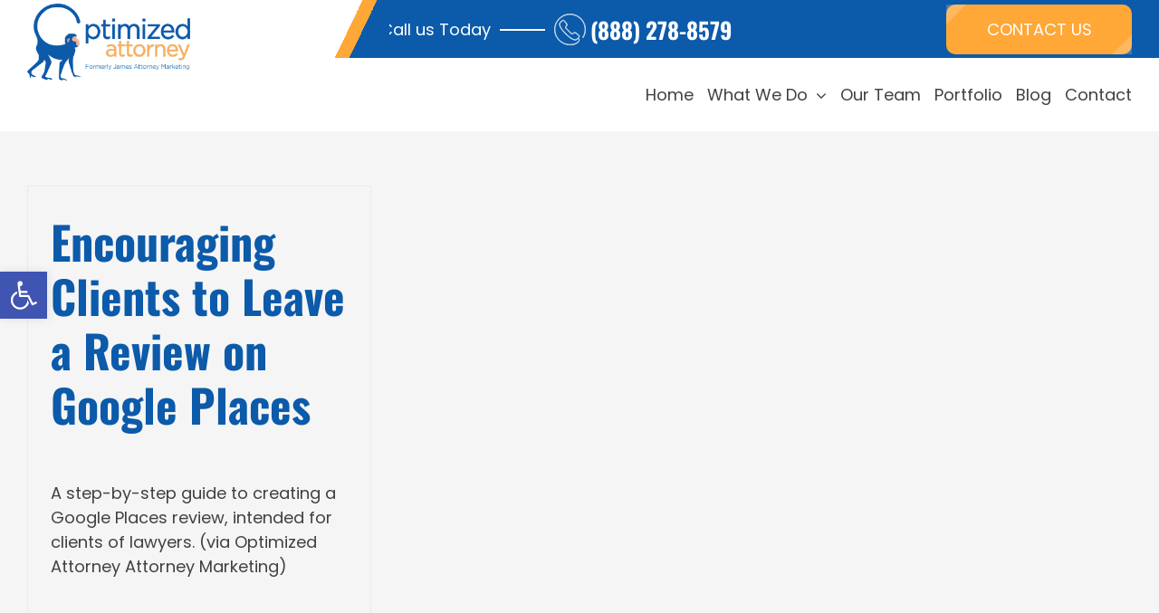

--- FILE ---
content_type: text/html; charset=UTF-8
request_url: https://optimizedco.com/tag/reviews/
body_size: 22003
content:
<!DOCTYPE html>
<html class="avada-html-layout-wide avada-html-header-position-top avada-html-is-archive" lang="en-US">
<head>
	<meta http-equiv="X-UA-Compatible" content="IE=edge" />
	<meta http-equiv="Content-Type" content="text/html; charset=utf-8"/>
	<meta name="viewport" content="width=device-width, initial-scale=1" />
	<meta name='robots' content='index, follow, max-image-preview:large, max-snippet:-1, max-video-preview:-1' />
	<style>img:is([sizes="auto" i], [sizes^="auto," i]) { contain-intrinsic-size: 3000px 1500px }</style>
	
	<!-- This site is optimized with the Yoast SEO plugin v24.1 - https://yoast.com/wordpress/plugins/seo/ -->
	<title>Reviews Archives - Optimized Co</title>
	<link rel="canonical" href="https://optimizedco.com/tag/reviews/" />
	<meta property="og:locale" content="en_US" />
	<meta property="og:type" content="article" />
	<meta property="og:title" content="Reviews Archives - Optimized Co" />
	<meta property="og:url" content="https://optimizedco.com/tag/reviews/" />
	<meta property="og:site_name" content="Optimized Co" />
	<meta name="twitter:card" content="summary_large_image" />
	<script type="application/ld+json" class="yoast-schema-graph">{"@context":"https://schema.org","@graph":[{"@type":"CollectionPage","@id":"https://optimizedco.com/tag/reviews/","url":"https://optimizedco.com/tag/reviews/","name":"Reviews Archives - Optimized Co","isPartOf":{"@id":"https://optimizedco.com/#website"},"breadcrumb":{"@id":"https://optimizedco.com/tag/reviews/#breadcrumb"},"inLanguage":"en-US"},{"@type":"BreadcrumbList","@id":"https://optimizedco.com/tag/reviews/#breadcrumb","itemListElement":[{"@type":"ListItem","position":1,"name":"Home","item":"https://optimizedco.com/"},{"@type":"ListItem","position":2,"name":"Reviews"}]},{"@type":"WebSite","@id":"https://optimizedco.com/#website","url":"https://optimizedco.com/","name":"Optimized Co","description":"Better Leads. Better Clients.","potentialAction":[{"@type":"SearchAction","target":{"@type":"EntryPoint","urlTemplate":"https://optimizedco.com/?s={search_term_string}"},"query-input":{"@type":"PropertyValueSpecification","valueRequired":true,"valueName":"search_term_string"}}],"inLanguage":"en-US"}]}</script>
	<meta name="geo.placename" content="North Charleston" />
	<meta name="geo.region" content="United States (US)" />
	<!-- / Yoast SEO plugin. -->


<link rel="alternate" type="application/rss+xml" title="Optimized Co &raquo; Feed" href="https://optimizedco.com/feed/" />
<link rel="alternate" type="application/rss+xml" title="Optimized Co &raquo; Comments Feed" href="https://optimizedco.com/comments/feed/" />
					<link rel="shortcut icon" href="https://optimizedco.com/wp-content/uploads/2023/03/favicon-1.png" type="image/x-icon" />
		
		
		
		
		
		<link rel="alternate" type="application/rss+xml" title="Optimized Co &raquo; Reviews Tag Feed" href="https://optimizedco.com/tag/reviews/feed/" />
<style id='classic-theme-styles-inline-css' type='text/css'>
/*! This file is auto-generated */
.wp-block-button__link{color:#fff;background-color:#32373c;border-radius:9999px;box-shadow:none;text-decoration:none;padding:calc(.667em + 2px) calc(1.333em + 2px);font-size:1.125em}.wp-block-file__button{background:#32373c;color:#fff;text-decoration:none}
</style>
<style id='global-styles-inline-css' type='text/css'>
:root{--wp--preset--aspect-ratio--square: 1;--wp--preset--aspect-ratio--4-3: 4/3;--wp--preset--aspect-ratio--3-4: 3/4;--wp--preset--aspect-ratio--3-2: 3/2;--wp--preset--aspect-ratio--2-3: 2/3;--wp--preset--aspect-ratio--16-9: 16/9;--wp--preset--aspect-ratio--9-16: 9/16;--wp--preset--color--black: #000000;--wp--preset--color--cyan-bluish-gray: #abb8c3;--wp--preset--color--white: #ffffff;--wp--preset--color--pale-pink: #f78da7;--wp--preset--color--vivid-red: #cf2e2e;--wp--preset--color--luminous-vivid-orange: #ff6900;--wp--preset--color--luminous-vivid-amber: #fcb900;--wp--preset--color--light-green-cyan: #7bdcb5;--wp--preset--color--vivid-green-cyan: #00d084;--wp--preset--color--pale-cyan-blue: #8ed1fc;--wp--preset--color--vivid-cyan-blue: #0693e3;--wp--preset--color--vivid-purple: #9b51e0;--wp--preset--gradient--vivid-cyan-blue-to-vivid-purple: linear-gradient(135deg,rgba(6,147,227,1) 0%,rgb(155,81,224) 100%);--wp--preset--gradient--light-green-cyan-to-vivid-green-cyan: linear-gradient(135deg,rgb(122,220,180) 0%,rgb(0,208,130) 100%);--wp--preset--gradient--luminous-vivid-amber-to-luminous-vivid-orange: linear-gradient(135deg,rgba(252,185,0,1) 0%,rgba(255,105,0,1) 100%);--wp--preset--gradient--luminous-vivid-orange-to-vivid-red: linear-gradient(135deg,rgba(255,105,0,1) 0%,rgb(207,46,46) 100%);--wp--preset--gradient--very-light-gray-to-cyan-bluish-gray: linear-gradient(135deg,rgb(238,238,238) 0%,rgb(169,184,195) 100%);--wp--preset--gradient--cool-to-warm-spectrum: linear-gradient(135deg,rgb(74,234,220) 0%,rgb(151,120,209) 20%,rgb(207,42,186) 40%,rgb(238,44,130) 60%,rgb(251,105,98) 80%,rgb(254,248,76) 100%);--wp--preset--gradient--blush-light-purple: linear-gradient(135deg,rgb(255,206,236) 0%,rgb(152,150,240) 100%);--wp--preset--gradient--blush-bordeaux: linear-gradient(135deg,rgb(254,205,165) 0%,rgb(254,45,45) 50%,rgb(107,0,62) 100%);--wp--preset--gradient--luminous-dusk: linear-gradient(135deg,rgb(255,203,112) 0%,rgb(199,81,192) 50%,rgb(65,88,208) 100%);--wp--preset--gradient--pale-ocean: linear-gradient(135deg,rgb(255,245,203) 0%,rgb(182,227,212) 50%,rgb(51,167,181) 100%);--wp--preset--gradient--electric-grass: linear-gradient(135deg,rgb(202,248,128) 0%,rgb(113,206,126) 100%);--wp--preset--gradient--midnight: linear-gradient(135deg,rgb(2,3,129) 0%,rgb(40,116,252) 100%);--wp--preset--font-size--small: 13.5px;--wp--preset--font-size--medium: 20px;--wp--preset--font-size--large: 27px;--wp--preset--font-size--x-large: 42px;--wp--preset--font-size--normal: 18px;--wp--preset--font-size--xlarge: 36px;--wp--preset--font-size--huge: 54px;--wp--preset--spacing--20: 0.44rem;--wp--preset--spacing--30: 0.67rem;--wp--preset--spacing--40: 1rem;--wp--preset--spacing--50: 1.5rem;--wp--preset--spacing--60: 2.25rem;--wp--preset--spacing--70: 3.38rem;--wp--preset--spacing--80: 5.06rem;--wp--preset--shadow--natural: 6px 6px 9px rgba(0, 0, 0, 0.2);--wp--preset--shadow--deep: 12px 12px 50px rgba(0, 0, 0, 0.4);--wp--preset--shadow--sharp: 6px 6px 0px rgba(0, 0, 0, 0.2);--wp--preset--shadow--outlined: 6px 6px 0px -3px rgba(255, 255, 255, 1), 6px 6px rgba(0, 0, 0, 1);--wp--preset--shadow--crisp: 6px 6px 0px rgba(0, 0, 0, 1);}:where(.is-layout-flex){gap: 0.5em;}:where(.is-layout-grid){gap: 0.5em;}body .is-layout-flex{display: flex;}.is-layout-flex{flex-wrap: wrap;align-items: center;}.is-layout-flex > :is(*, div){margin: 0;}body .is-layout-grid{display: grid;}.is-layout-grid > :is(*, div){margin: 0;}:where(.wp-block-columns.is-layout-flex){gap: 2em;}:where(.wp-block-columns.is-layout-grid){gap: 2em;}:where(.wp-block-post-template.is-layout-flex){gap: 1.25em;}:where(.wp-block-post-template.is-layout-grid){gap: 1.25em;}.has-black-color{color: var(--wp--preset--color--black) !important;}.has-cyan-bluish-gray-color{color: var(--wp--preset--color--cyan-bluish-gray) !important;}.has-white-color{color: var(--wp--preset--color--white) !important;}.has-pale-pink-color{color: var(--wp--preset--color--pale-pink) !important;}.has-vivid-red-color{color: var(--wp--preset--color--vivid-red) !important;}.has-luminous-vivid-orange-color{color: var(--wp--preset--color--luminous-vivid-orange) !important;}.has-luminous-vivid-amber-color{color: var(--wp--preset--color--luminous-vivid-amber) !important;}.has-light-green-cyan-color{color: var(--wp--preset--color--light-green-cyan) !important;}.has-vivid-green-cyan-color{color: var(--wp--preset--color--vivid-green-cyan) !important;}.has-pale-cyan-blue-color{color: var(--wp--preset--color--pale-cyan-blue) !important;}.has-vivid-cyan-blue-color{color: var(--wp--preset--color--vivid-cyan-blue) !important;}.has-vivid-purple-color{color: var(--wp--preset--color--vivid-purple) !important;}.has-black-background-color{background-color: var(--wp--preset--color--black) !important;}.has-cyan-bluish-gray-background-color{background-color: var(--wp--preset--color--cyan-bluish-gray) !important;}.has-white-background-color{background-color: var(--wp--preset--color--white) !important;}.has-pale-pink-background-color{background-color: var(--wp--preset--color--pale-pink) !important;}.has-vivid-red-background-color{background-color: var(--wp--preset--color--vivid-red) !important;}.has-luminous-vivid-orange-background-color{background-color: var(--wp--preset--color--luminous-vivid-orange) !important;}.has-luminous-vivid-amber-background-color{background-color: var(--wp--preset--color--luminous-vivid-amber) !important;}.has-light-green-cyan-background-color{background-color: var(--wp--preset--color--light-green-cyan) !important;}.has-vivid-green-cyan-background-color{background-color: var(--wp--preset--color--vivid-green-cyan) !important;}.has-pale-cyan-blue-background-color{background-color: var(--wp--preset--color--pale-cyan-blue) !important;}.has-vivid-cyan-blue-background-color{background-color: var(--wp--preset--color--vivid-cyan-blue) !important;}.has-vivid-purple-background-color{background-color: var(--wp--preset--color--vivid-purple) !important;}.has-black-border-color{border-color: var(--wp--preset--color--black) !important;}.has-cyan-bluish-gray-border-color{border-color: var(--wp--preset--color--cyan-bluish-gray) !important;}.has-white-border-color{border-color: var(--wp--preset--color--white) !important;}.has-pale-pink-border-color{border-color: var(--wp--preset--color--pale-pink) !important;}.has-vivid-red-border-color{border-color: var(--wp--preset--color--vivid-red) !important;}.has-luminous-vivid-orange-border-color{border-color: var(--wp--preset--color--luminous-vivid-orange) !important;}.has-luminous-vivid-amber-border-color{border-color: var(--wp--preset--color--luminous-vivid-amber) !important;}.has-light-green-cyan-border-color{border-color: var(--wp--preset--color--light-green-cyan) !important;}.has-vivid-green-cyan-border-color{border-color: var(--wp--preset--color--vivid-green-cyan) !important;}.has-pale-cyan-blue-border-color{border-color: var(--wp--preset--color--pale-cyan-blue) !important;}.has-vivid-cyan-blue-border-color{border-color: var(--wp--preset--color--vivid-cyan-blue) !important;}.has-vivid-purple-border-color{border-color: var(--wp--preset--color--vivid-purple) !important;}.has-vivid-cyan-blue-to-vivid-purple-gradient-background{background: var(--wp--preset--gradient--vivid-cyan-blue-to-vivid-purple) !important;}.has-light-green-cyan-to-vivid-green-cyan-gradient-background{background: var(--wp--preset--gradient--light-green-cyan-to-vivid-green-cyan) !important;}.has-luminous-vivid-amber-to-luminous-vivid-orange-gradient-background{background: var(--wp--preset--gradient--luminous-vivid-amber-to-luminous-vivid-orange) !important;}.has-luminous-vivid-orange-to-vivid-red-gradient-background{background: var(--wp--preset--gradient--luminous-vivid-orange-to-vivid-red) !important;}.has-very-light-gray-to-cyan-bluish-gray-gradient-background{background: var(--wp--preset--gradient--very-light-gray-to-cyan-bluish-gray) !important;}.has-cool-to-warm-spectrum-gradient-background{background: var(--wp--preset--gradient--cool-to-warm-spectrum) !important;}.has-blush-light-purple-gradient-background{background: var(--wp--preset--gradient--blush-light-purple) !important;}.has-blush-bordeaux-gradient-background{background: var(--wp--preset--gradient--blush-bordeaux) !important;}.has-luminous-dusk-gradient-background{background: var(--wp--preset--gradient--luminous-dusk) !important;}.has-pale-ocean-gradient-background{background: var(--wp--preset--gradient--pale-ocean) !important;}.has-electric-grass-gradient-background{background: var(--wp--preset--gradient--electric-grass) !important;}.has-midnight-gradient-background{background: var(--wp--preset--gradient--midnight) !important;}.has-small-font-size{font-size: var(--wp--preset--font-size--small) !important;}.has-medium-font-size{font-size: var(--wp--preset--font-size--medium) !important;}.has-large-font-size{font-size: var(--wp--preset--font-size--large) !important;}.has-x-large-font-size{font-size: var(--wp--preset--font-size--x-large) !important;}
:where(.wp-block-post-template.is-layout-flex){gap: 1.25em;}:where(.wp-block-post-template.is-layout-grid){gap: 1.25em;}
:where(.wp-block-columns.is-layout-flex){gap: 2em;}:where(.wp-block-columns.is-layout-grid){gap: 2em;}
:root :where(.wp-block-pullquote){font-size: 1.5em;line-height: 1.6;}
</style>

<link rel="preload" href="https://optimizedco.com/wp-content/cache/w3-cache/css/517/wp-includes/css/dashicons.min.css" as="style" ><link rel="preload" href="https://optimizedco.com/wp-content/cache/w3-cache/css/517/wp-content/plugins/astra-portfolio/dist/fscript.css" as="style" ><link rel="preload" href="https://optimizedco.com/wp-content/cache/w3-cache/css/517/wp-content/plugins/testimonial-slider-and-showcase/assets/css/wptestimonial.css" as="style" ><link rel="preload" href="https://optimizedco.com/wp-content/cache/w3-cache/css/517/wp-content/plugins/wp-responsive-recent-post-slider/assets/css/slick.css" as="style" ><link rel="preload" href="https://optimizedco.com/wp-content/cache/w3-cache/css/517/wp-content/plugins/wp-responsive-recent-post-slider/assets/css/recent-post-style.css" as="style" ><link rel="preload" href="https://optimizedco.com/wp-content/cache/w3-cache/css/517/wp-content/uploads/fusion-icons/Custom-map-v1.0/style.css" as="style" ><link rel="preload" href="https://optimizedco.com/wp-content/cache/w3-cache/css/517/wp-content/plugins/pojo-accessibility/assets/css/style.min.css" as="style" ><link rel="preload" href="https://optimizedco.com/wp-content/cache/w3-cache/css/517/wp-content/uploads/fusion-styles/1b665fe29e63b9f9651b8a1758c2bbf0.min.css" as="style" ><link rel="preload" href="https://optimizedco.com/wp-content/cache/w3-cache/css/517/wp-includes/css/dist/block-library/style.min.css" as="style" ><script>var w3GoogleFont=[];</script><script>var w3elem = window.innerWidth<768?'touchstart':'click';var w3LazyloadByPx=200, blankImageWebpUrl = "https://optimizedco.com/wp-content/uploads/blank.pngw3.webp", w3UploadPath="/wp-content", w3WebpPath="/wp-content/w3-webp", w3LazyloadJs = 1, w3JsIsExcluded = 0, w3Inp = 0,w3ExcludedJs=0;var w3pageshow="";!function(){var t=EventTarget.prototype.addEventListener;let e=[],n=[];function i(t){n.click.push(t.target)}function s(t,i){i>3||n[t].forEach((function(a){var r=0;if(e[t].forEach((function(t){o(t,a)&&(r=1)})),!window.w3Html.eventEcr.includes(a)&&!r&&void 0!==a.click)return window.w3Html.eventEcr.push(a),a.click();window.w3Html.eventEcr.includes(a)||r||void 0!==a.click||["HTML","BODY"].includes(a.parentNode.tagName)||(n[t]=[],n[t].push(a.parentNode),s(t,i++))}))}function o(t,e){return t==e||"string"==typeof e.tagName&&!["HTML","BODY"].includes(e.tagName)&&o(t,e.parentNode)}e.click=[],n.click=[],n.touchstart=[],window.w3Html=[],window.w3Html.eventEcr=[],window.w3Html.class="",window.w3Html["css-preloaded"]=0,window.w3Html["data-css"]=0,window.w3Html["data-css-loaded"]=0,"onpageshow"in window&&(window.onpageshow=function(t){w3pageshow=t}),EventTarget.prototype.addEventListener=function(n,i,s){["click","touchstart","keydown","keyup","input","blur","focus","pointerup","pointerdown"].includes(n)&&(-1==window.w3Html.class.indexOf("w3_start")&&["click","touchstart"].includes(n)&&e.click.push(this),w3Inp&&["keydown","keyup","input","blur","focus","pointerup","pointerdown"].includes(n)&&-1==i.toString().indexOf("preventDefault")&&-1==i.toString().indexOf("stopPropagation(")&&-1==i.toString().indexOf("event.dispatch.apply")&&("object"!=typeof s||"object"==typeof s&&"boolean"!=typeof s.passive)&&((s="object"==typeof s?s:[]).passive=!0)),w3Inp&&-1!=window.location.href.indexOf("?test-inp=")&&console.log("rocket",this,n,i,s),t.call(this,n,i,s)},document.querySelector("html").addEventListener("click",i,{passive:!0}),window.addEventListener("w3-load",(function t(){return-1!=window.w3Html.class.indexOf("jsload")?(document.querySelector("html").removeEventListener("click",i),setTimeout((function(){s("click",0)}),100)):setTimeout((function(){t()}),50)}),{passive:!0})}();class w3LoadScripts{constructor(t){this.triggerEvents=t,this.eventOptions={passive:!0},this.userEventListener=this.triggerListener.bind(this),this.lazyTrigger,this.styleLoadFired,this.lazyScriptsLoadFired=0,this.scriptsLoadFired=0,this.excluded_js=w3ExcludedJs,this.w3LazyloadJs=w3LazyloadJs,this.w3_fonts="undefined"!=typeof w3GoogleFont?w3GoogleFont:[],this.w3Styles=[],this.w3Scripts={normal:[],async:[],defer:[],lazy:[]},this.allJQueries=[]}userEventsAdd(t){this.triggerEvents.forEach((e=>window.addEventListener(e,t.userEventListener,t.eventOptions)))}userEventsRemove(t){this.triggerEvents.forEach((e=>window.removeEventListener(e,t.userEventListener,t.eventOptions)))}async triggerListener(){return await this.repaintFrame(),"function"==typeof requestIdleCallback?this.idleCallback():this.setTimeoutCallEvents()}idleCallback(){return requestIdleCallback((t=>{this.callEvents()}),{timeout:50})}setTimeoutCallEvents(){return setTimeout((function(t){t.callEvents()}),150,this)}callEvents(){this.userEventsRemove(this),this.lazyScriptsLoadFired=1,this.addHtmlClass("w3_user"),"loading"===document.readyState?(document.addEventListener("DOMContentLoaded",this.loadStyleResources.bind(this)),!this.scriptsLoadFire&&document.addEventListener("DOMContentLoaded",this.loadResources.bind(this))):(this.loadStyleResources(),!this.scriptsLoadFire&&this.loadResources())}async loadStyleResources(){this.styleLoadFired||(this.styleLoadFired=!0,this.registerStyles(),window.w3Html["data-css"]=this.w3Styles.length,this.preloadScripts(this.w3Styles),this.loadStylesPreloaded(),this.loadFonts(this.w3_fonts))}async loadStylesPreloaded(){setTimeout((function(t){1==window.w3Html["css-preloaded"]?t.loadStyles(t.w3Styles):t.loadStylesPreloaded()}),200,this)}async loadResources(){this.scriptsLoadFired||(this.scriptsLoadFired=!0,this.holdEventListeners(),this.exeDocumentWrite(),this.registerScripts(),this.addHtmlClass("w3_start"),"function"==typeof w3EventsOnStartJs&&w3EventsOnStartJs(),this.preloadScripts(this.w3Scripts.normal),this.preloadScripts(this.w3Scripts.defer),this.preloadScripts(this.w3Scripts.async),await this.loadScripts(this.w3Scripts.normal),await this.loadScripts(this.w3Scripts.defer),await this.loadScripts(this.w3Scripts.async),await this.executeDomcontentloaded(),await this.executeWindowLoad(),window.dispatchEvent(new Event("w3-scripts-loaded")),this.addHtmlClass("w3_js"),"function"==typeof w3EventsOnEndJs&&w3EventsOnEndJs(),this.lazyTrigger=setInterval(this.w3TriggerLazyScript,500,this))}async w3TriggerLazyScript(t){t.lazyScriptsLoadFired&&(await t.loadScripts(t.w3Scripts.lazy),t.addHtmlClass("jsload"),clearInterval(t.lazyTrigger))}addHtmlClass(t){document.getElementsByTagName("html")[0].classList.add(t),window.w3Html.class+=" "+t}registerScripts(){document.querySelectorAll("script[type=lazyJs]").forEach((t=>{t.hasAttribute("src")?t.hasAttribute("async")&&!1!==t.async?this.w3Scripts.async.push(t):t.hasAttribute("defer")&&!1!==t.defer||"module"===t.getAttribute("data-w3-type")?this.w3Scripts.defer.push(t):this.w3Scripts.normal.push(t):this.w3Scripts.normal.push(t)})),document.querySelectorAll("script[type=lazyExJs]").forEach((t=>{this.w3Scripts.lazy.push(t)}))}registerStyles(){document.querySelectorAll("link[data-href]").forEach((t=>{this.w3Styles.push(t)}))}async executeScript(t){return new Promise(((e,n)=>{const i=document.createElement("script");[...t.attributes].forEach((t=>{let e=t.nodeName;"type"!==e&&("data-w3-type"===e&&(e="type"),i.setAttribute(e,t.nodeValue))})),t.hasAttribute("src")?(i.onload=()=>{e()},i.onerror=()=>{e()}):(i.text=t.text,e()),null!==t.parentNode&&t.parentNode.replaceChild(i,t)}))}async executeStyles(t){return function(t){t.href=t.getAttribute("data-href"),t.removeAttribute("data-href"),t.rel="stylesheet"}(t)}async loadScripts(t){const e=t.shift();return e?(await this.executeScript(e),this.loadScripts(t)):Promise.resolve()}async loadStyles(t){const e=t.shift();return e?(this.executeStyles(e),this.loadStyles(t)):"loaded"}async loadFonts(t){var e=document.createDocumentFragment();t.forEach((t=>{const n=document.createElement("link");n.href=t,n.rel="stylesheet",e.appendChild(n)})),document.head.appendChild(e)}preloadScripts(t){var e=document.createDocumentFragment(),n=0,i=this;[...t].forEach((s=>{const o=s.getAttribute("src"),a=s.getAttribute("data-href"),r=s.getAttribute("data-w3-type");if(o){const t=document.createElement("link");t.href=o,t.rel="module"==r?"modulepreload":"preload",t.as="script",e.appendChild(t)}else if(a){const s=document.createElement("link");s.href=a,s.rel="preload",s.as="style",n++,t.length==n&&(s.dataset.last=1),e.appendChild(s),s.onload=function(){fetch(this.href,{mode:"no-cors"}).then((t=>t.blob())).then((t=>{i.updateCssLoader()})).catch((t=>{i.updateCssLoader()}))},s.onerror=function(){i.updateCssLoader()}}})),document.head.appendChild(e)}updateCssLoader(){window.w3Html["data-css-loaded"]=window.w3Html["data-css-loaded"]+1,window.w3Html["data-css"]==window.w3Html["data-css-loaded"]&&(window.w3Html["css-preloaded"]=1)}holdEventListeners(){let t={};function e(e,n){!function(e){function n(n){return t[e].eventsToRewrite.indexOf(n)>=0?"w3-"+n:n}t[e]||(t[e]={originalFunctions:{add:e.addEventListener,remove:e.removeEventListener},eventsToRewrite:[]},e.addEventListener=function(){arguments[0]=n(arguments[0]),t[e].originalFunctions.add.apply(e,arguments)},e.removeEventListener=function(){arguments[0]=n(arguments[0]),t[e].originalFunctions.remove.apply(e,arguments)})}(e),t[e].eventsToRewrite.push(n)}function n(t,e){let n=t[e];Object.defineProperty(t,e,{get:()=>n||function(){},set(i){t["w3"+e]=n=i}})}e(document,"DOMContentLoaded"),e(window,"DOMContentLoaded"),e(window,"load"),e(window,"pageshow"),e(document,"readystatechange"),n(document,"onreadystatechange"),n(window,"onload"),n(window,"onpageshow")}bindFunc(t,e,n){if(-1==window.w3Html.class.indexOf("w3_js"))return setTimeout((function(t,e,n,i){t.bindFunc(e,n,i)}),50,this,t,e,n);t.bind(e)(n)}holdJquery(t){let e=window.jQuery;Object.defineProperty(window,"jQuery",{get:()=>e,set(n){if(n&&n.fn&&!t.allJQueries.includes(n)){n.fn.ready=n.fn.init.prototype.ready=function(e){if(void 0!==e)return t.scriptsLoadFired?t.domReadyFired?t.bindFunc(e,document,n):document.addEventListener("w3-DOMContentLoaded",(()=>t.bindFunc(e,document,n))):document.addEventListener("DOMContentLoaded",(()=>e.bind(document)(n))),n(document)};const e=n.fn.on;n.fn.on=n.fn.init.prototype.on=function(){if("ready"==arguments[0]||"w3-DOMContentLoad"==arguments[0]){if(this[0]!==document)return e.apply(this,arguments),this;if("string"!=typeof arguments[1])return t.bindFunc(arguments[1],document,n)}if(this[0]===window){function i(t){return t.split(" ").map((t=>"load"===t||0===t.indexOf("load")?"w3-jquery-load":t)).join(" ")}"string"==typeof arguments[0]||arguments[0]instanceof String?arguments[0]=i(arguments[0]):"object"==typeof arguments[0]&&Object.keys(arguments[0]).forEach((t=>{Object.assign(arguments[0],{[i(t)]:arguments[0][t]})[t]}))}return e.apply(this,arguments),this},t.allJQueries.push(n)}e=n}})}async executeDomcontentloaded(){this.domReadyFired=!0,document.w3readyState=document.readyState,await this.repaintFrame(),document.dispatchEvent(new Event("w3-DOMContentLoaded")),await this.repaintFrame(),window.dispatchEvent(new Event("w3-DOMContentLoaded")),await this.repaintFrame(),document.dispatchEvent(new Event("w3-readystatechange")),await this.repaintFrame(),document.w3onreadystatechange&&document.w3onreadystatechange()}async executeWindowLoad(){if(-1==window.w3Html.class.indexOf("w3_js"))return setTimeout((function(t){t.executeWindowLoad()}),10,this);await this.repaintFrame(),setTimeout((function(){window.dispatchEvent(new Event("w3-load"))}),100),await this.repaintFrame(),window.w3onload&&window.w3onload(),await this.repaintFrame(),this.allJQueries.forEach((t=>t(window).trigger("w3-jquery-load"))),window.dispatchEvent(new Event("w3-pageshow")),await this.repaintFrame(),window.w3onpageshow&&window.w3onpageshow(w3pageshow)}exeDocumentWrite(){const t=new Map;document.write=document.writeln=function(e){const n=document.currentScript,i=document.createRange(),s=n.parentElement;let o=t.get(n);void 0===o&&(o=n.nextSibling,t.set(n,o));const a=document.createDocumentFragment();i.setStart(a,0),a.appendChild(i.createContextualFragment(e)),s.insertBefore(a,o)}}async repaintFrame(){return new Promise((t=>requestAnimationFrame(t)))}static execute(){const t=new w3LoadScripts(["keydown","mousemove","touchmove","touchstart","touchend","wheel"]);t.userEventsAdd(t),document.w3readyState="loading",t.holdJquery(t),(!t.w3LazyloadJs||window.scrollY>50||"complete"==document.readyState||"interactive"==document.readyState)&&t.triggerListener();const e=setInterval((function(t){null!=document.body&&(document.body.getBoundingClientRect().top<-30&&t.triggerListener(),clearInterval(e))}),500,t)}}w3LoadScripts.execute();</script><link data-css="1" href="https://optimizedco.com/wp-content/cache/w3-cache/css/517/wp-includes/css/dashicons.min.css" rel='stylesheet' id='dashicons-css' media='all'>
<link data-css="1" href="https://optimizedco.com/wp-content/cache/w3-cache/css/517/wp-content/plugins/astra-portfolio/dist/fscript.css" rel='stylesheet' id='portfolio-front-style-css' media='all'>
<link data-css="1" href="https://optimizedco.com/wp-content/cache/w3-cache/css/517/wp-content/plugins/testimonial-slider-and-showcase/assets/css/wptestimonial.css" rel='stylesheet' id='tss-css' media='all'>
<link data-css="1" href="https://optimizedco.com/wp-content/cache/w3-cache/css/517/wp-content/plugins/wp-responsive-recent-post-slider/assets/css/slick.css" rel='stylesheet' id='wpos-slick-style-css' media='all'>
<link data-css="1" href="https://optimizedco.com/wp-content/cache/w3-cache/css/517/wp-content/plugins/wp-responsive-recent-post-slider/assets/css/recent-post-style.css" rel='stylesheet' id='wppsac-public-style-css' media='all'>
<link data-css="1" href="https://optimizedco.com/wp-content/cache/w3-cache/css/517/wp-content/uploads/fusion-icons/Custom-map-v1.0/style.css" rel='stylesheet' id='fusion-custom-icons-custom-icon-set-css' media='all'>
<!--[if IE]>
<link rel='stylesheet' id='avada-IE-css' href='https://optimizedco.com/wp-content/themes/Avada/assets/css/dynamic/ie.min.css' type='text/css' media='all' />
<style id='avada-IE-inline-css' type='text/css'>
.avada-select-parent .select-arrow{background-color:#ffffff}
.select-arrow{background-color:#ffffff}
</style>
<![endif]-->
<link data-css="1" href="https://optimizedco.com/wp-content/cache/w3-cache/css/517/wp-content/plugins/pojo-accessibility/assets/css/style.min.css" rel='stylesheet' id='pojo-a11y-css' media='all'>
<link data-css="1" href="https://optimizedco.com/wp-content/cache/w3-cache/css/517/wp-content/uploads/fusion-styles/1b665fe29e63b9f9651b8a1758c2bbf0.min.css" rel='stylesheet' id='fusion-dynamic-css-css' media='all'>
<link rel='stylesheet' id='child-style-css' href='https://optimizedco.com/wp-content/themes/Avada-Child-Theme/style.css' type='text/css' media='all' />
<script type="lazyJs" src="https://optimizedco.com/wp-content/cache/w3-cache/js/517/wp-includes/js/jquery/jquery.min.js" id="jquery-core-js"></script>
<link rel="https://api.w.org/" href="https://optimizedco.com/wp-json/" /><link rel="alternate" title="JSON" type="application/json" href="https://optimizedco.com/wp-json/wp/v2/tags/513" /><link rel="EditURI" type="application/rsd+xml" title="RSD" href="https://optimizedco.com/xmlrpc.php?rsd" />
<style type="text/css" id="css-fb-visibility">@media screen and (max-width: 850px){body:not(.fusion-builder-ui-wireframe) .fusion-no-small-visibility{display:none !important;}body:not(.fusion-builder-ui-wireframe) .sm-text-align-center{text-align:center !important;}body:not(.fusion-builder-ui-wireframe) .sm-text-align-left{text-align:left !important;}body:not(.fusion-builder-ui-wireframe) .sm-text-align-right{text-align:right !important;}body:not(.fusion-builder-ui-wireframe) .sm-mx-auto{margin-left:auto !important;margin-right:auto !important;}body:not(.fusion-builder-ui-wireframe) .sm-ml-auto{margin-left:auto !important;}body:not(.fusion-builder-ui-wireframe) .sm-mr-auto{margin-right:auto !important;}body:not(.fusion-builder-ui-wireframe) .fusion-absolute-position-small{position:absolute;top:auto;width:100%;}}@media screen and (min-width: 851px) and (max-width: 1024px){body:not(.fusion-builder-ui-wireframe) .fusion-no-medium-visibility{display:none !important;}body:not(.fusion-builder-ui-wireframe) .md-text-align-center{text-align:center !important;}body:not(.fusion-builder-ui-wireframe) .md-text-align-left{text-align:left !important;}body:not(.fusion-builder-ui-wireframe) .md-text-align-right{text-align:right !important;}body:not(.fusion-builder-ui-wireframe) .md-mx-auto{margin-left:auto !important;margin-right:auto !important;}body:not(.fusion-builder-ui-wireframe) .md-ml-auto{margin-left:auto !important;}body:not(.fusion-builder-ui-wireframe) .md-mr-auto{margin-right:auto !important;}body:not(.fusion-builder-ui-wireframe) .fusion-absolute-position-medium{position:absolute;top:auto;width:100%;}}@media screen and (min-width: 1025px){body:not(.fusion-builder-ui-wireframe) .fusion-no-large-visibility{display:none !important;}body:not(.fusion-builder-ui-wireframe) .lg-text-align-center{text-align:center !important;}body:not(.fusion-builder-ui-wireframe) .lg-text-align-left{text-align:left !important;}body:not(.fusion-builder-ui-wireframe) .lg-text-align-right{text-align:right !important;}body:not(.fusion-builder-ui-wireframe) .lg-mx-auto{margin-left:auto !important;margin-right:auto !important;}body:not(.fusion-builder-ui-wireframe) .lg-ml-auto{margin-left:auto !important;}body:not(.fusion-builder-ui-wireframe) .lg-mr-auto{margin-right:auto !important;}body:not(.fusion-builder-ui-wireframe) .fusion-absolute-position-large{position:absolute;top:auto;width:100%;}}</style><style type="text/css">
#pojo-a11y-toolbar .pojo-a11y-toolbar-toggle a{ background-color: #4054b2;	color: #ffffff;}
#pojo-a11y-toolbar .pojo-a11y-toolbar-overlay, #pojo-a11y-toolbar .pojo-a11y-toolbar-overlay ul.pojo-a11y-toolbar-items.pojo-a11y-links{ border-color: #4054b2;}
body.pojo-a11y-focusable a:focus{ outline-style: solid !important;	outline-width: 1px !important;	outline-color: #FF0000 !important;}
#pojo-a11y-toolbar{ top: 300px !important;}
#pojo-a11y-toolbar .pojo-a11y-toolbar-overlay{ background-color: #ffffff;}
#pojo-a11y-toolbar .pojo-a11y-toolbar-overlay ul.pojo-a11y-toolbar-items li.pojo-a11y-toolbar-item a, #pojo-a11y-toolbar .pojo-a11y-toolbar-overlay p.pojo-a11y-toolbar-title{ color: #333333;}
#pojo-a11y-toolbar .pojo-a11y-toolbar-overlay ul.pojo-a11y-toolbar-items li.pojo-a11y-toolbar-item a.active{ background-color: #4054b2;	color: #ffffff;}
@media (max-width: 767px) { #pojo-a11y-toolbar { top: 50px !important; } }</style><link rel="preconnect" href="//code.tidio.co">		<script type="lazyJs" >
			var doc = document.documentElement;
			doc.setAttribute( 'data-useragent', navigator.userAgent );
		</script>
		
	<style id="w3_bg_load"></style><style>div[data-BgLz="1"],section[data-BgLz="1"],iframelazy[data-BgLz="1"], iframe[data-BgLz="1"]{background-image:none !important;}</style><style id="w3speedster-custom-css"></style></head>

<body class="archive tag tag-reviews tag-513 wp-theme-Avada wp-child-theme-Avada-Child-Theme fusion-image-hovers fusion-pagination-sizing fusion-button_size-large fusion-button_type-flat fusion-button_span-no avada-image-rollover-circle-yes avada-image-rollover-yes avada-image-rollover-direction-left fusion-body ltr fusion-sticky-header no-tablet-sticky-header no-mobile-sticky-header no-mobile-slidingbar fusion-disable-outline fusion-sub-menu-fade mobile-logo-pos-left layout-wide-mode avada-has-boxed-modal-shadow-none layout-scroll-offset-full avada-has-zero-margin-offset-top fusion-top-header menu-text-align-left mobile-menu-design-modern fusion-show-pagination-text fusion-header-layout-v2 avada-responsive avada-footer-fx-none avada-menu-highlight-style-bar fusion-search-form-classic fusion-main-menu-search-dropdown fusion-avatar-square avada-dropdown-styles avada-blog-layout-grid avada-blog-archive-layout-grid avada-header-shadow-no avada-menu-icon-position-left avada-has-megamenu-shadow avada-has-mainmenu-dropdown-divider avada-has-titlebar-hide avada-header-border-color-full-transparent avada-has-pagination-padding avada-flyout-menu-direction-fade avada-ec-views-v1" >
		<a class="skip-link screen-reader-text" href="#content">Skip to content</a>

	<div data-BgLz="1" id="boxed-wrapper">
		<div data-BgLz="1" class="fusion-sides-frame"></div>
		<div data-BgLz="1" id="wrapper" class="fusion-wrapper">
			<div data-BgLz="1" id="home" style="position:relative;top:-1px;"></div>
			
				
			<header class="fusion-header-wrapper">
				<div data-BgLz="1" class="fusion-header-v2 fusion-logo-alignment fusion-logo-left fusion-sticky-menu- fusion-sticky-logo-1 fusion-mobile-logo-1  fusion-mobile-menu-design-modern">
					
<div data-BgLz="1" class="fusion-secondary-header">
	<div data-BgLz="1" class="fusion-row">
					<div data-BgLz="1" class="fusion-alignleft">
				<div data-BgLz="1" class="fusion-contact-info"><span class="fusion-contact-info-phone-number"><div data-BgLz="1" class="top-contact"><div data-BgLz="1" class="top-right"><div data-BgLz="1" class="left">Call us Today <a class="call-btn" href="tel:8882788579"><i class="phone"></i> (888) 278-8579</a></div><div data-BgLz="1" class="right"><a href="/contact-us/" class="contact">CONTACT US</a></div></div></div></span></div>			</div>
					</div>
</div>
<div data-BgLz="1" class="fusion-header-sticky-height"></div>
<div data-BgLz="1" class="fusion-header">
	<div data-BgLz="1" class="fusion-row">
					<div data-BgLz="1" class="fusion-logo" data-margin-top="31px" data-margin-bottom="31px" data-margin-left="0px" data-margin-right="0px">
			<a class="fusion-logo-link"  href="https://optimizedco.com/" >

						<!-- standard logo -->
			<img src="https://optimizedco.com/wp-content/w3-webp/uploads/2021/03/logo.pngw3.webp" srcset="https://optimizedco.com/wp-content/w3-webp/uploads/2021/03/logo.pngw3.webp 1x, https://optimizedco.com/wp-content/w3-webp/uploads/2021/03/logo.pngw3.webp 2x" width="285" height="135" style="max-height:135px;height:auto;" alt="Optimized Co Logo" data-retina_logo_url="https://optimizedco.com/wp-content/w3-webp/uploads/2021/03/logo.pngw3.webp" class="fusion-standard-logo" />

											<!-- mobile logo -->
				<img src="https://optimizedco.com/wp-content/w3-webp/uploads/2021/03/logo.pngw3.webp" srcset="https://optimizedco.com/wp-content/w3-webp/uploads/2021/03/logo.pngw3.webp 1x, https://optimizedco.com/wp-content/w3-webp/uploads/2021/03/logo.pngw3.webp 2x" width="285" height="135" style="max-height:135px;height:auto;" alt="Optimized Co Logo" data-retina_logo_url="https://optimizedco.com/wp-content/w3-webp/uploads/2021/03/logo.pngw3.webp" class="fusion-mobile-logo" />
			
											<!-- sticky header logo -->
				<img src="https://optimizedco.com/wp-content/w3-webp/uploads/2021/03/logo.pngw3.webp" srcset="https://optimizedco.com/wp-content/w3-webp/uploads/2021/03/logo.pngw3.webp 1x, https://optimizedco.com/wp-content/w3-webp/uploads/2021/03/logo.pngw3.webp 2x" width="285" height="135" style="max-height:135px;height:auto;" alt="Optimized Co Logo" data-retina_logo_url="https://optimizedco.com/wp-content/w3-webp/uploads/2021/03/logo.pngw3.webp" class="fusion-sticky-logo" />
					</a>
		</div>		<nav class="fusion-main-menu" aria-label="Main Menu"><ul id="menu-main-menu" class="fusion-menu"><li  id="menu-item-85824"  class="menu-item menu-item-type-post_type menu-item-object-page menu-item-home menu-item-85824"  data-item-id="85824"><a  href="https://optimizedco.com/" class="fusion-bar-highlight"><span class="menu-text">Home</span></a></li><li  id="menu-item-85825"  class="menu-item menu-item-type-custom menu-item-object-custom menu-item-has-children menu-item-85825 fusion-dropdown-menu"  data-item-id="85825"><a  href="#" class="fusion-bar-highlight"><span class="menu-text">What We Do</span> <span class="fusion-caret"><i class="fusion-dropdown-indicator" aria-hidden="true"></i></span></a><ul class="sub-menu"><li  id="menu-item-85826"  class="menu-item menu-item-type-post_type menu-item-object-page menu-item-85826 fusion-dropdown-submenu" ><a  href="https://optimizedco.com/local-seo-for-law-firms/review-generation-software-for-law-firms/" class="fusion-bar-highlight"><span>Review Generation</span></a></li><li  id="menu-item-85827"  class="menu-item menu-item-type-post_type menu-item-object-page menu-item-85827 fusion-dropdown-submenu" ><a  href="https://optimizedco.com/local-seo-for-law-firms/" class="fusion-bar-highlight"><span>Local SEO</span></a></li><li  id="menu-item-87720"  class="menu-item menu-item-type-post_type menu-item-object-page menu-item-87720 fusion-dropdown-submenu" ><a  href="https://optimizedco.com/law-firms-local-seo-services/" class="fusion-bar-highlight"><span>Law Firm’s Local SEO Services</span></a></li><li  id="menu-item-85828"  class="menu-item menu-item-type-post_type menu-item-object-page menu-item-85828 fusion-dropdown-submenu" ><a  href="https://optimizedco.com/ppc-for-law-firms/" class="fusion-bar-highlight"><span>Paid Search</span></a></li><li  id="menu-item-85829"  class="menu-item menu-item-type-post_type menu-item-object-page menu-item-85829 fusion-dropdown-submenu" ><a  href="https://optimizedco.com/seo-marketing/" class="fusion-bar-highlight"><span>Organic SEO For Law Firms</span></a></li><li  id="menu-item-85830"  class="menu-item menu-item-type-post_type menu-item-object-page menu-item-85830 fusion-dropdown-submenu" ><a  href="https://optimizedco.com/attorney-websites/" class="fusion-bar-highlight"><span>Website Design</span></a></li></ul></li><li  id="menu-item-85831"  class="menu-item menu-item-type-post_type menu-item-object-page menu-item-85831"  data-item-id="85831"><a  href="https://optimizedco.com/our-team/" class="fusion-bar-highlight"><span class="menu-text">Our Team</span></a></li><li  id="menu-item-85840"  class="menu-item menu-item-type-post_type menu-item-object-page menu-item-85840"  data-item-id="85840"><a  href="https://optimizedco.com/portfolio/" class="fusion-bar-highlight"><span class="menu-text">Portfolio</span></a></li><li  id="menu-item-87697"  class="menu-item menu-item-type-post_type menu-item-object-page menu-item-87697"  data-item-id="87697"><a  href="https://optimizedco.com/education/" class="fusion-bar-highlight"><span class="menu-text">Blog</span></a></li><li  id="menu-item-85833"  class="menu-item menu-item-type-post_type menu-item-object-page menu-item-85833"  data-item-id="85833"><a  href="https://optimizedco.com/contact-us/" class="fusion-bar-highlight"><span class="menu-text">Contact</span></a></li></ul></nav>	<div data-BgLz="1" class="fusion-mobile-menu-icons">
							<a href="#" class="fusion-icon fusion-icon-bars" aria-label="Toggle mobile menu" aria-expanded="false"></a>
		
		
		
			</div>

<nav class="fusion-mobile-nav-holder fusion-mobile-menu-text-align-left" aria-label="Main Menu Mobile"></nav>

					</div>
</div>
				</div>
				<div data-BgLz="1" class="fusion-clearfix"></div>
			</header>
							
				
		<div data-BgLz="1" id="sliders-container">
					</div>
				
				
			
			
						<main id="main" class="clearfix ">
				<div data-BgLz="1" class="fusion-row" style="">
<section data-BgLz="1" id="content" class="full-width" style="width: 100%;">
	
	<div data-BgLz="1" id="posts-container" class="fusion-blog-archive fusion-blog-layout-grid-wrapper fusion-clearfix">
	<div data-BgLz="1" class="fusion-posts-container fusion-blog-layout-grid fusion-blog-layout-grid-3 isotope fusion-no-meta-info fusion-blog-equal-heights fusion-blog-pagination fusion-blog-rollover " data-pages="1">
		
		
													<article id="post-687" class="fusion-post-grid  post fusion-clearfix post-687 type-post status-publish format-standard hentry category-uncategorized tag-attorney-marketing tag-google-maps tag-google-places tag-james-publishing tag-legal-marketing tag-reviews">
														<div data-BgLz="1" class="fusion-post-wrapper">
				
				
				
									
				
														<div data-BgLz="1" class="fusion-post-content-wrapper">
				
				
				<div data-BgLz="1" class="fusion-post-content post-content">
					<h2 class="fusion-post-title"><a href="https://optimizedco.com/__trashed-2/">Encouraging Clients to Leave a Review on Google Places</a></h2>
																
												
					
					<div data-BgLz="1" class="fusion-post-content-container">
						<p>A step-by-step guide to creating a Google Places review, intended for clients of lawyers. (via Optimized Attorney Attorney Marketing)</p>					</div>
				</div>

				
																	
									</div>
				
									</div>
							</article>

			
		
		
	</div>

			</div>
</section>
						
					</div>  <!-- fusion-row -->
				</main>  <!-- #main -->
				
				
								
					<section data-BgLz="1" class="fusion-tb-footer fusion-footer"><div data-BgLz="1" class="fusion-footer-widget-area fusion-widget-area"><div data-BgLz="1" class="fusion-fullwidth fullwidth-box fusion-builder-row-1 fusion-flex-container footer-map hundred-percent-fullwidth non-hundred-percent-height-scrolling" style="background-color: #f8f8f8;background-position: center center;background-repeat: no-repeat;border-width: 0px 0px 0px 0px;border-color:#eae9e9;border-style:solid;" ><div data-BgLz="1" class="fusion-builder-row fusion-row fusion-flex-align-items-flex-start" style="width:104% !important;max-width:104% !important;margin-left: calc(-4% / 2 );margin-right: calc(-4% / 2 );"><div data-BgLz="1" class="fusion-layout-column fusion_builder_column fusion-builder-column-0 fusion_builder_column_1_1 1_1 fusion-flex-column"><div data-BgLz="1" class="fusion-column-wrapper fusion-flex-justify-content-flex-start fusion-content-layout-column" style="background-position:left top;background-repeat:no-repeat;-webkit-background-size:cover;-moz-background-size:cover;-o-background-size:cover;background-size:cover;padding: 0px 0px 0px 0px;"><div data-BgLz="1" class="fusion-text fusion-text-1"><h1 class="gen-heading-center" style="text-align: center; text-transform: uppercase;">Optimized Business Solutions LLC</h1>
</div><div data-BgLz="1" class="fusion-text fusion-text-2"><div data-BgLz="1" class="footer-map">
<p><iframe data-bglz="1" style="border: 0;" src="about:blank" width="100%" height="600" allowfullscreen="allowfullscreen" data-src="https://www.google.com/maps/embed?pb=!1m14!1m8!1m3!1d53146.280853270764!2d-117.85610400000002!3d33.640509!3m2!1i1024!2i768!4f13.1!3m3!1m2!1s0x80dd27d43f54f7d5%3A0xb15251d9f3b3f3a5!2sOptimized%20Business%20Solutions%20LLC!5e0!3m2!1sen!2sus!4v1679814404931!5m2!1sen!2sus" data-class="LazyLoad"></iframe></p>
<div data-BgLz="1" class="map-address">
<h3>Optimized Business Solutions LLC</h3>
<p>5151 California Ave #100<br />
Irvine, CA 92617<br />
<strong>Phone:</strong> <a href="tel:8882788579">(888) 278-8579</a><br />
<strong>Email:</strong> <a href="mailto:info@optimizedco.com">info@optimizedco.com</a></p>
</div>
</div>
</div></div><style type="text/css">.fusion-body .fusion-builder-column-0{width:100% !important;margin-top : 0px;margin-bottom : 20px;}.fusion-builder-column-0 > .fusion-column-wrapper {padding-top : 0px !important;padding-right : 0px !important;margin-right : 1.92%;padding-bottom : 0px !important;padding-left : 0px !important;margin-left : 1.92%;}@media only screen and (max-width:1024px) {.fusion-body .fusion-builder-column-0{width:100% !important;order : 0;}.fusion-builder-column-0 > .fusion-column-wrapper {margin-right : 1.92%;margin-left : 1.92%;}}@media only screen and (max-width:850px) {.fusion-body .fusion-builder-column-0{width:100% !important;order : 0;}.fusion-builder-column-0 > .fusion-column-wrapper {margin-right : 1.92%;margin-left : 1.92%;}}</style></div></div><style type="text/css">.fusion-body .fusion-flex-container.fusion-builder-row-1{ padding-top : 50px;margin-top : 0px;padding-right : 0px;padding-bottom : 0px;margin-bottom : 0px;padding-left : 0px;}</style></div><div data-BgLz="1" class="fusion-fullwidth fullwidth-box fusion-builder-row-2 fusion-flex-container nonhundred-percent-fullwidth non-hundred-percent-height-scrolling" style="background-color: rgba(255,255,255,0);background-position: center center;background-repeat: no-repeat;border-width: 0px 0px 0px 0px;border-color:#eae9e9;border-style:solid;" ><div data-BgLz="1" class="fusion-builder-row fusion-row fusion-flex-align-items-flex-start" style="max-width:1456px;margin-left: calc(-4% / 2 );margin-right: calc(-4% / 2 );"><div data-BgLz="1" class="fusion-layout-column fusion_builder_column fusion-builder-column-1 fusion_builder_column_1_1 1_1 fusion-flex-column"><div data-BgLz="1" class="fusion-column-wrapper fusion-flex-justify-content-flex-start fusion-content-layout-column" style="background-position:left top;background-repeat:no-repeat;-webkit-background-size:cover;-moz-background-size:cover;-o-background-size:cover;background-size:cover;padding: 0px 0px 0px 0px;"><div data-BgLz="1" class="fusion-text fusion-text-3"><div data-BgLz="1" class="why-choose">
<h6 class="sm-heading">WHAT WE MAKE UNIQUE</h6>
<h1 class="center-heading">WHY CHOOSE OPTIMIZED ATTORNEY?</h1>
<ul class="choose-list">
<li><span class="icon"><img decoding="async" width="90" height="90" data-class="LazyLoad" src="data:image/svg+xml,%3Csvg%20xmlns='http://www.w3.org/2000/svg'%20width='90'%20height='90'%3E%3Crect%20width='100%25'%20height='100%25'%20opacity='0'/%3E%3C/svg%3E" data-src="https://optimizedco.com/wp-content/uploads/2023/04/whychoose-1.png" alt="icon" /></span><br />
<span class="title">15+</span><br />
<span class="txt">Helping Law Firms Grow Their Business For Over 15 Years</span></li>
<li><span class="icon"><img decoding="async" width="90" height="90" data-class="LazyLoad" src="data:image/svg+xml,%3Csvg%20xmlns='http://www.w3.org/2000/svg'%20width='90'%20height='90'%3E%3Crect%20width='100%25'%20height='100%25'%20opacity='0'/%3E%3C/svg%3E" data-src="https://optimizedco.com/wp-content/uploads/2023/04/whychoose-2.png" alt="icon" /></span><br />
<span class="title">#1</span><br />
<span class="txt">Works Exclusively With One Firm Per Market And Practice Area</span></li>
<li><span class="icon"><img decoding="async" width="90" height="90" data-class="LazyLoad" src="data:image/svg+xml,%3Csvg%20xmlns='http://www.w3.org/2000/svg'%20width='90'%20height='90'%3E%3Crect%20width='100%25'%20height='100%25'%20opacity='0'/%3E%3C/svg%3E" data-src="https://optimizedco.com/wp-content/uploads/2023/04/report.png" alt="icon" /></span><br />
<span class="title">Reporting</span><br />
<span class="txt">Provides Comprehensive Reporting And Guidance To Every Client</span></li>
<li><span class="icon"><img decoding="async" width="90" height="90" data-class="LazyLoad" src="data:image/svg+xml,%3Csvg%20xmlns='http://www.w3.org/2000/svg'%20width='90'%20height='90'%3E%3Crect%20width='100%25'%20height='100%25'%20opacity='0'/%3E%3C/svg%3E" data-src="https://optimizedco.com/wp-content/uploads/2023/04/transparency.png" alt="icon" /></span><br />
<span class="title">Transparency </span><br />
<span class="txt">Transparent With All Work And Reporting</span></li>
</ul>
</div>
</div></div><style type="text/css">.fusion-body .fusion-builder-column-1{width:100% !important;margin-top : 0px;margin-bottom : 20px;}.fusion-builder-column-1 > .fusion-column-wrapper {padding-top : 0px !important;padding-right : 0px !important;margin-right : 1.92%;padding-bottom : 0px !important;padding-left : 0px !important;margin-left : 1.92%;}@media only screen and (max-width:1024px) {.fusion-body .fusion-builder-column-1{width:100% !important;order : 0;}.fusion-builder-column-1 > .fusion-column-wrapper {margin-right : 1.92%;margin-left : 1.92%;}}@media only screen and (max-width:850px) {.fusion-body .fusion-builder-column-1{width:100% !important;order : 0;}.fusion-builder-column-1 > .fusion-column-wrapper {margin-right : 1.92%;margin-left : 1.92%;}}</style></div></div><style type="text/css">.fusion-body .fusion-flex-container.fusion-builder-row-2{ padding-top : 0px;margin-top : 0px;padding-right : 30px;padding-bottom : 0px;margin-bottom : 0px;padding-left : 30px;}</style></div><div data-BgLz="1" class="fusion-fullwidth fullwidth-box fusion-builder-row-3 fusion-flex-container nonhundred-percent-fullwidth non-hundred-percent-height-scrolling" style="background-color: rgba(255,255,255,0);background-position: center center;background-repeat: no-repeat;border-width: 5px 0 0 0;border-color:#ffa737;border-style:solid;" ><div data-BgLz="1" class="fusion-builder-row fusion-row fusion-flex-align-items-flex-start" style="max-width:1456px;margin-left: calc(-4% / 2 );margin-right: calc(-4% / 2 );"><div data-BgLz="1" class="fusion-layout-column fusion_builder_column fusion-builder-column-2 fusion_builder_column_1_1 1_1 fusion-flex-column"><div data-BgLz="1" class="fusion-column-wrapper fusion-flex-justify-content-flex-start fusion-content-layout-column" style="background-position:left top;background-repeat:no-repeat;-webkit-background-size:cover;-moz-background-size:cover;-o-background-size:cover;background-size:cover;padding: 0px 0px 0px 0px;"><div data-BgLz="1" class="fusion-text fusion-text-4"><div data-BgLz="1" class="footer-menu">
<div data-BgLz="1" class="menu">
<h5>What We Do</h5>
<ul>
<li><a href="/local-seo-for-law-firms/review-generation-software-for-law-firms/">Review Generation</a></li>
<li><a href="/local-seo-for-law-firms/">Local SEO</a></li>
<li><a href="/ppc-for-law-firms/">Paid Search</a></li>
<li><a href="/seo-marketing/">Organic SEO For Law Firms</a></li>
<li><a href="/attorney-websites/">Website Design</a></li>
</ul>
</div>
<div data-BgLz="1" class="txt">
<p><img decoding="async" class="footer-logo" width="200" height="92" src="https://optimizedco.com/wp-content/uploads/2020/06/OA_Logo.png" alt="OA_Logo" />Our passion is helping law firms reach their goals. We are a results-driven agency and believe your success is our success. We provide law firm marketing to lawyers across the country, helping them reach their business goals. We provide a custom approach to make the most of our clients’ resources. Contact us today to find out how we can increase your leads, hires, and revenue.</p>
</div>
<div data-BgLz="1" class="menu right">
<h5>Quick Links</h5>
<ul>
<li><a href="https://optimizedco.com">Home</a></li>
<li><a href="/our-team//">Our Team</a></li>
<li><a href="/contact-us/">Contact</a></li>
<li><a href="/education/">Blog</a></li>
</ul>
</div>
</div>
</div></div><style type="text/css">.fusion-body .fusion-builder-column-2{width:100% !important;margin-top : 0px;margin-bottom : 20px;}.fusion-builder-column-2 > .fusion-column-wrapper {padding-top : 0px !important;padding-right : 0px !important;margin-right : 1.92%;padding-bottom : 0px !important;padding-left : 0px !important;margin-left : 1.92%;}@media only screen and (max-width:1024px) {.fusion-body .fusion-builder-column-2{width:100% !important;order : 0;}.fusion-builder-column-2 > .fusion-column-wrapper {margin-right : 1.92%;margin-left : 1.92%;}}@media only screen and (max-width:850px) {.fusion-body .fusion-builder-column-2{width:100% !important;order : 0;}.fusion-builder-column-2 > .fusion-column-wrapper {margin-right : 1.92%;margin-left : 1.92%;}}</style></div></div><style type="text/css">.fusion-fullwidth.fusion-builder-row-3 a:not(.fusion-button):not(.fusion-builder-module-control):not(.fusion-social-network-icon):not(.fb-icon-element):not(.fusion-countdown-link):not(.fusion-rollover-link):not(.fusion-rollover-gallery):not(.fusion-button-bar):not(.add_to_cart_button):not(.show_details_button):not(.product_type_external):not(.fusion-view-cart):not(.fusion-quick-view):not(.fusion-rollover-title-link):not(.fusion-breadcrumb-link) , .fusion-fullwidth.fusion-builder-row-3 a:not(.fusion-button):not(.fusion-builder-module-control):not(.fusion-social-network-icon):not(.fb-icon-element):not(.fusion-countdown-link):not(.fusion-rollover-link):not(.fusion-rollover-gallery):not(.fusion-button-bar):not(.add_to_cart_button):not(.show_details_button):not(.product_type_external):not(.fusion-view-cart):not(.fusion-quick-view):not(.fusion-rollover-title-link):not(.fusion-breadcrumb-link):before, .fusion-fullwidth.fusion-builder-row-3 a:not(.fusion-button):not(.fusion-builder-module-control):not(.fusion-social-network-icon):not(.fb-icon-element):not(.fusion-countdown-link):not(.fusion-rollover-link):not(.fusion-rollover-gallery):not(.fusion-button-bar):not(.add_to_cart_button):not(.show_details_button):not(.product_type_external):not(.fusion-view-cart):not(.fusion-quick-view):not(.fusion-rollover-title-link):not(.fusion-breadcrumb-link):after {color: #282828;}.fusion-fullwidth.fusion-builder-row-3 a:not(.fusion-button):not(.fusion-builder-module-control):not(.fusion-social-network-icon):not(.fb-icon-element):not(.fusion-countdown-link):not(.fusion-rollover-link):not(.fusion-rollover-gallery):not(.fusion-button-bar):not(.add_to_cart_button):not(.show_details_button):not(.product_type_external):not(.fusion-view-cart):not(.fusion-quick-view):not(.fusion-rollover-title-link):not(.fusion-breadcrumb-link):hover, .fusion-fullwidth.fusion-builder-row-3 a:not(.fusion-button):not(.fusion-builder-module-control):not(.fusion-social-network-icon):not(.fb-icon-element):not(.fusion-countdown-link):not(.fusion-rollover-link):not(.fusion-rollover-gallery):not(.fusion-button-bar):not(.add_to_cart_button):not(.show_details_button):not(.product_type_external):not(.fusion-view-cart):not(.fusion-quick-view):not(.fusion-rollover-title-link):not(.fusion-breadcrumb-link):hover:before, .fusion-fullwidth.fusion-builder-row-3 a:not(.fusion-button):not(.fusion-builder-module-control):not(.fusion-social-network-icon):not(.fb-icon-element):not(.fusion-countdown-link):not(.fusion-rollover-link):not(.fusion-rollover-gallery):not(.fusion-button-bar):not(.add_to_cart_button):not(.show_details_button):not(.product_type_external):not(.fusion-view-cart):not(.fusion-quick-view):not(.fusion-rollover-title-link):not(.fusion-breadcrumb-link):hover:after {color: #00355c;}.fusion-fullwidth.fusion-builder-row-3 .pagination a.inactive:hover, .fusion-fullwidth.fusion-builder-row-3 .fusion-filters .fusion-filter.fusion-active a {border-color: #00355c;}.fusion-fullwidth.fusion-builder-row-3 .pagination .current {border-color: #00355c; background-color: #00355c;}.fusion-fullwidth.fusion-builder-row-3 .fusion-filters .fusion-filter.fusion-active a, .fusion-fullwidth.fusion-builder-row-3 .fusion-date-and-formats .fusion-format-box, .fusion-fullwidth.fusion-builder-row-3 .fusion-popover, .fusion-fullwidth.fusion-builder-row-3 .tooltip-shortcode {color: #00355c;}#wrapper .fusion-fullwidth.fusion-builder-row-3 .fusion-widget-area .fusion-vertical-menu-widget .menu li.current_page_ancestor > a, #wrapper .fusion-fullwidth.fusion-builder-row-3 .fusion-widget-area .fusion-vertical-menu-widget .menu li.current_page_ancestor > a:before, #wrapper .fusion-fullwidth.fusion-builder-row-3 .fusion-widget-area .fusion-vertical-menu-widget .current-menu-item > a, #wrapper .fusion-fullwidth.fusion-builder-row-3 .fusion-widget-area .fusion-vertical-menu-widget .current-menu-item > a:before, #wrapper .fusion-fullwidth.fusion-builder-row-3 .fusion-widget-area .fusion-vertical-menu-widget .current_page_item > a, #wrapper .fusion-fullwidth.fusion-builder-row-3 .fusion-widget-area .fusion-vertical-menu-widget .current_page_item > a:before {color: #00355c;}#wrapper .fusion-fullwidth.fusion-builder-row-3 .fusion-widget-area .widget_nav_menu .menu li.current_page_ancestor > a, #wrapper .fusion-fullwidth.fusion-builder-row-3 .fusion-widget-area .widget_nav_menu .menu li.current_page_ancestor > a:before, #wrapper .fusion-fullwidth.fusion-builder-row-3 .fusion-widget-area .widget_nav_menu .current-menu-item > a, #wrapper .fusion-fullwidth.fusion-builder-row-3 .fusion-widget-area .widget_nav_menu .current-menu-item > a:before, #wrapper .fusion-fullwidth.fusion-builder-row-3 .fusion-widget-area .widget_nav_menu .current_page_item > a, #wrapper .fusion-fullwidth.fusion-builder-row-3 .fusion-widget-area .widget_nav_menu .current_page_item > a:before {color: #00355c;}#wrapper .fusion-fullwidth.fusion-builder-row-3 .fusion-vertical-menu-widget .menu li.current_page_item > a { border-right-color:#00355c;border-left-color:#00355c;}#wrapper .fusion-fullwidth.fusion-builder-row-3 .fusion-widget-area .tagcloud a:hover { color: #fff; background-color: #00355c;border-color: #00355c;}#main .fusion-fullwidth.fusion-builder-row-3 .post .blog-shortcode-post-title a:hover {color: #00355c;}.fusion-body .fusion-flex-container.fusion-builder-row-3{ padding-top : 30px;margin-top : 0px;padding-right : 30px;padding-bottom : 0px;margin-bottom : 0px;padding-left : 30px;}</style></div><div data-BgLz="1" class="fusion-fullwidth fullwidth-box fusion-builder-row-4 fusion-flex-container nonhundred-percent-fullwidth non-hundred-percent-height-scrolling" style="background-color: rgba(255,255,255,0);background-position: center center;background-repeat: no-repeat;border-width: 0px 0px 0px 0px;border-color:#eae9e9;border-style:solid;" ><div data-BgLz="1" class="fusion-builder-row fusion-row fusion-flex-align-items-flex-start" style="max-width:1456px;margin-left: calc(-4% / 2 );margin-right: calc(-4% / 2 );"><div data-BgLz="1" class="fusion-layout-column fusion_builder_column fusion-builder-column-3 fusion_builder_column_3_5 3_5 fusion-flex-column"><div data-BgLz="1" class="fusion-column-wrapper fusion-flex-justify-content-flex-start fusion-content-layout-column" style="background-position:left top;background-repeat:no-repeat;-webkit-background-size:cover;-moz-background-size:cover;-o-background-size:cover;background-size:cover;padding: 0px 0px 0px 0px;"><div data-BgLz="1" class="fusion-text fusion-text-5"><div data-BgLz="1" class="copy">© Copyright <script type="lazyJs" >document.write(new Date().getFullYear())</script>| All Rights Reserved.</div>
</div></div><style type="text/css">.fusion-body .fusion-builder-column-3{width:60% !important;margin-top : 0px;margin-bottom : 20px;}.fusion-builder-column-3 > .fusion-column-wrapper {padding-top : 0px !important;padding-right : 0px !important;margin-right : 3.2%;padding-bottom : 0px !important;padding-left : 0px !important;margin-left : 3.2%;}@media only screen and (max-width:1024px) {.fusion-body .fusion-builder-column-3{width:100% !important;order : 0;}.fusion-builder-column-3 > .fusion-column-wrapper {margin-right : 1.92%;margin-left : 1.92%;}}@media only screen and (max-width:850px) {.fusion-body .fusion-builder-column-3{width:100% !important;order : 0;}.fusion-builder-column-3 > .fusion-column-wrapper {margin-right : 1.92%;margin-left : 1.92%;}}</style></div><div data-BgLz="1" class="fusion-layout-column fusion_builder_column fusion-builder-column-4 fusion_builder_column_2_5 2_5 fusion-flex-column"><div data-BgLz="1" class="fusion-column-wrapper fusion-flex-justify-content-flex-start fusion-content-layout-column" style="background-position:left top;background-repeat:no-repeat;-webkit-background-size:cover;-moz-background-size:cover;-o-background-size:cover;background-size:cover;padding: 0px 0px 0px 0px;"><div data-BgLz="1" class="fusion-social-links" style="text-align:right"><div data-BgLz="1" class="fusion-social-networks boxed-icons"><div data-BgLz="1" class="fusion-social-networks-wrapper"><a class="fusion-social-network-icon fusion-tooltip fusion-facebook fusion-icon-facebook" style="color:#ffffff;font-size:14px;width: calc(14px + (2 * (7px)) + 2px);background-color:#3b5998;border-color:#3b5998;border-radius:50%;" data-placement="top" data-title="Facebook" data-toggle="tooltip" title="Facebook" aria-label="facebook" target="_blank" rel="noopener noreferrer" href="https://www.facebook.com/optimizedattorney/"></a><a class="fusion-social-network-icon fusion-tooltip fusion-twitter fusion-icon-twitter" style="color:#ffffff;font-size:14px;width: calc(14px + (2 * (7px)) + 2px);background-color:#55acee;border-color:#55acee;border-radius:50%;" data-placement="top" data-title="Twitter" data-toggle="tooltip" title="Twitter" aria-label="twitter" target="_blank" rel="noopener noreferrer" href="https://twitter.com/OptimizedAtty"></a><a class="fusion-social-network-icon fusion-tooltip fusion-instagram fusion-icon-instagram" style="color:#ffffff;font-size:14px;width: calc(14px + (2 * (7px)) + 2px);background-color:#3f729b;border-color:#3f729b;border-radius:50%;" data-placement="top" data-title="Instagram" data-toggle="tooltip" title="Instagram" aria-label="instagram" target="_blank" rel="noopener noreferrer" href="https://www.instagram.com/optimizedattorney/"></a><a class="fusion-social-network-icon fusion-tooltip fusion-linkedin fusion-icon-linkedin" style="color:#ffffff;font-size:14px;width: calc(14px + (2 * (7px)) + 2px);background-color:#0077b5;border-color:#0077b5;border-radius:50%;" data-placement="top" data-title="LinkedIn" data-toggle="tooltip" title="LinkedIn" aria-label="linkedin" target="_blank" rel="noopener noreferrer" href="https://www.linkedin.com/company/optimizedattorney"></a><a class="fusion-social-network-icon fusion-tooltip fusion-rss fusion-icon-rss" style="color:#ffffff;font-size:14px;width: calc(14px + (2 * (7px)) + 2px);background-color:#f26522;border-color:#f26522;border-radius:50%;" data-placement="top" data-title="Rss" data-toggle="tooltip" title="Rss" aria-label="rss" target="_blank" rel="noopener noreferrer" href="https://optimizedstag.wpengine.com/feed"></a><a class="fusion-social-network-icon fusion-tooltip fusion-youtube fusion-icon-youtube" style="color:#ffffff;font-size:14px;width: calc(14px + (2 * (7px)) + 2px);background-color:#cd201f;border-color:#cd201f;border-radius:50%;" data-placement="top" data-title="YouTube" data-toggle="tooltip" title="YouTube" aria-label="youtube" target="_blank" rel="noopener noreferrer" href="https://www.youtube.com/channel/UCEI81hqn24bS48SV-Y1o7Tw"></a><a class="fusion-social-network-icon fusion-tooltip fusion-phone fusion-icon-phone" style="color:#ffffff;font-size:14px;width: calc(14px + (2 * (7px)) + 2px);background-color:#000000;border-color:#000000;border-radius:50%;" data-placement="top" data-title="Phone" data-toggle="tooltip" title="Phone" aria-label="phone" target="_self" rel="noopener noreferrer" href="tel:8882788579"></a></div></div></div></div><style type="text/css">.fusion-body .fusion-builder-column-4{width:40% !important;margin-top : 0px;margin-bottom : 20px;}.fusion-builder-column-4 > .fusion-column-wrapper {padding-top : 0px !important;padding-right : 0px !important;margin-right : 4.8%;padding-bottom : 0px !important;padding-left : 0px !important;margin-left : 4.8%;}@media only screen and (max-width:1024px) {.fusion-body .fusion-builder-column-4{width:100% !important;order : 0;}.fusion-builder-column-4 > .fusion-column-wrapper {margin-right : 1.92%;margin-left : 1.92%;}}@media only screen and (max-width:850px) {.fusion-body .fusion-builder-column-4{width:100% !important;order : 0;}.fusion-builder-column-4 > .fusion-column-wrapper {margin-right : 1.92%;margin-left : 1.92%;}}</style></div></div><style type="text/css">.fusion-body .fusion-flex-container.fusion-builder-row-4{ padding-top : 0px;margin-top : 0px;padding-right : 30px;padding-bottom : 0px;margin-bottom : 0px;padding-left : 30px;}</style></div>
</div></section>
					<div data-BgLz="1" class="fusion-sliding-bar-wrapper">
											</div>

												</div> <!-- wrapper -->
		</div> <!-- #boxed-wrapper -->
		<div data-BgLz="1" class="fusion-top-frame"></div>
		<div data-BgLz="1" class="fusion-bottom-frame"></div>
		<div data-BgLz="1" class="fusion-boxed-shadow"></div>
		<a class="fusion-one-page-text-link fusion-page-load-link"></a>

		<div data-BgLz="1" class="avada-footer-scripts">
			<script type="speculationrules">
{"prefetch":[{"source":"document","where":{"and":[{"href_matches":"\/*"},{"not":{"href_matches":["\/wp-*.php","\/wp-admin\/*","\/wp-content\/uploads\/*","\/wp-content\/*","\/wp-content\/plugins\/*","\/wp-content\/themes\/Avada-Child-Theme\/*","\/wp-content\/themes\/Avada\/*","\/*\\?(.+)"]}},{"not":{"selector_matches":"a[rel~=\"nofollow\"]"}},{"not":{"selector_matches":".no-prefetch, .no-prefetch a"}}]},"eagerness":"conservative"}]}
</script>
<script type="lazyJs" >var fusionNavIsCollapsed=function(e){var t;window.innerWidth<=e.getAttribute("data-breakpoint")?(e.classList.add("collapse-enabled"),e.classList.contains("expanded")||(e.setAttribute("aria-expanded","false"),window.dispatchEvent(new Event("fusion-mobile-menu-collapsed",{bubbles:!0,cancelable:!0})))):(null!==e.querySelector(".menu-item-has-children.expanded .fusion-open-nav-submenu-on-click")&&e.querySelector(".menu-item-has-children.expanded .fusion-open-nav-submenu-on-click").click(),e.classList.remove("collapse-enabled"),e.setAttribute("aria-expanded","true"),null!==e.querySelector(".fusion-custom-menu")&&e.querySelector(".fusion-custom-menu").removeAttribute("style")),e.classList.add("no-wrapper-transition"),clearTimeout(t),t=setTimeout(function(){e.classList.remove("no-wrapper-transition")},400),e.classList.remove("loading")},fusionRunNavIsCollapsed=function(){var e,t=document.querySelectorAll(".fusion-menu-element-wrapper");for(e=0;e<t.length;e++)fusionNavIsCollapsed(t[e])};function avadaGetScrollBarWidth(){var e,t,n,s=document.createElement("p");return s.style.width="100%",s.style.height="200px",(e=document.createElement("div")).style.position="absolute",e.style.top="0px",e.style.left="0px",e.style.visibility="hidden",e.style.width="200px",e.style.height="150px",e.style.overflow="hidden",e.appendChild(s),document.body.appendChild(e),t=s.offsetWidth,e.style.overflow="scroll",t==(n=s.offsetWidth)&&(n=e.clientWidth),document.body.removeChild(e),t-n}fusionRunNavIsCollapsed(),window.addEventListener("fusion-resize-horizontal",fusionRunNavIsCollapsed);</script><link data-css="1" href="https://optimizedco.com/wp-content/cache/w3-cache/css/517/wp-includes/css/dist/block-library/style.min.css" rel='stylesheet' id='wp-block-library-css' media='all'>
<style id='wp-block-library-theme-inline-css' type='text/css'>
.wp-block-audio :where(figcaption){color:#555;font-size:13px;text-align:center}.is-dark-theme .wp-block-audio :where(figcaption){color:#ffffffa6}.wp-block-audio{margin:0 0 1em}.wp-block-code{border:1px solid #ccc;border-radius:4px;font-family:Menlo,Consolas,monaco,monospace;padding:.8em 1em}.wp-block-embed :where(figcaption){color:#555;font-size:13px;text-align:center}.is-dark-theme .wp-block-embed :where(figcaption){color:#ffffffa6}.wp-block-embed{margin:0 0 1em}.blocks-gallery-caption{color:#555;font-size:13px;text-align:center}.is-dark-theme .blocks-gallery-caption{color:#ffffffa6}:root :where(.wp-block-image figcaption){color:#555;font-size:13px;text-align:center}.is-dark-theme :root :where(.wp-block-image figcaption){color:#ffffffa6}.wp-block-image{margin:0 0 1em}.wp-block-pullquote{border-bottom:4px solid;border-top:4px solid;color:currentColor;margin-bottom:1.75em}.wp-block-pullquote cite,.wp-block-pullquote footer,.wp-block-pullquote__citation{color:currentColor;font-size:.8125em;font-style:normal;text-transform:uppercase}.wp-block-quote{border-left:.25em solid;margin:0 0 1.75em;padding-left:1em}.wp-block-quote cite,.wp-block-quote footer{color:currentColor;font-size:.8125em;font-style:normal;position:relative}.wp-block-quote:where(.has-text-align-right){border-left:none;border-right:.25em solid;padding-left:0;padding-right:1em}.wp-block-quote:where(.has-text-align-center){border:none;padding-left:0}.wp-block-quote.is-large,.wp-block-quote.is-style-large,.wp-block-quote:where(.is-style-plain){border:none}.wp-block-search .wp-block-search__label{font-weight:700}.wp-block-search__button{border:1px solid #ccc;padding:.375em .625em}:where(.wp-block-group.has-background){padding:1.25em 2.375em}.wp-block-separator.has-css-opacity{opacity:.4}.wp-block-separator{border:none;border-bottom:2px solid;margin-left:auto;margin-right:auto}.wp-block-separator.has-alpha-channel-opacity{opacity:1}.wp-block-separator:not(.is-style-wide):not(.is-style-dots){width:100px}.wp-block-separator.has-background:not(.is-style-dots){border-bottom:none;height:1px}.wp-block-separator.has-background:not(.is-style-wide):not(.is-style-dots){height:2px}.wp-block-table{margin:0 0 1em}.wp-block-table td,.wp-block-table th{word-break:normal}.wp-block-table :where(figcaption){color:#555;font-size:13px;text-align:center}.is-dark-theme .wp-block-table :where(figcaption){color:#ffffffa6}.wp-block-video :where(figcaption){color:#555;font-size:13px;text-align:center}.is-dark-theme .wp-block-video :where(figcaption){color:#ffffffa6}.wp-block-video{margin:0 0 1em}:root :where(.wp-block-template-part.has-background){margin-bottom:0;margin-top:0;padding:1.25em 2.375em}
</style>
<script type="lazyJs" src="https://optimizedco.com/wp-content/cache/w3-cache/js/517/wp-content/plugins/astra-portfolio/assets/vendor/js/min/magnific-popup.min.js" id="astra-portfolio-lightbox-js"></script>
<script type="lazyJs" src="https://optimizedco.com/wp-content/cache/w3-cache/js/517/wp-includes/js/dist/vendor/react.min.js" id="react-js"></script>
<script type="lazyJs" src="https://optimizedco.com/wp-content/cache/w3-cache/js/517/wp-includes/js/dist/vendor/react-dom.min.js" id="react-dom-js"></script>
<script type="lazyJs" src="https://optimizedco.com/wp-content/cache/w3-cache/js/517/wp-includes/js/dist/escape-html.min.js" id="wp-escape-html-js"></script>
<script type="lazyJs" src="https://optimizedco.com/wp-content/cache/w3-cache/js/517/wp-includes/js/dist/element.min.js" id="wp-element-js"></script>
<script type="lazyJs" src="https://optimizedco.com/wp-content/cache/w3-cache/js/517/wp-includes/js/dist/hooks.min.js" id="wp-hooks-js"></script>
<script type="lazyJs" src="https://optimizedco.com/wp-content/cache/w3-cache/js/517/wp-includes/js/dist/i18n.min.js" id="wp-i18n-js"></script>
<script>
/* <![CDATA[ */
wp.i18n.setLocaleData( { 'text direction\u0004ltr': [ 'ltr' ] } );
/* ]]> */
</script>
<script type="lazyJs" src="https://optimizedco.com/wp-content/cache/w3-cache/js/517/wp-includes/js/dist/dom-ready.min.js" id="wp-dom-ready-js"></script>
<script>
/* <![CDATA[ */
var columnClass = {"1":"astra-portfolio-col-md-12","2":"astra-portfolio-col-md-6","3":"astra-portfolio-col-md-4","4":"astra-portfolio-col-md-3"};
var astraPortfolioData = {"apiUrl":"https:\/\/optimizedco.com\/wp-json\/wp\/v2\/astra-portfolio"};
/* ]]> */
</script>
<script type="lazyJs" src="https://optimizedco.com/wp-content/cache/w3-cache/js/517/wp-content/plugins/astra-portfolio/dist/fscript.js" id="portfolio-front-block-script-js"></script>
<script>
/* <![CDATA[ */
var PojoA11yOptions = {"focusable":"","remove_link_target":"","add_role_links":"","enable_save":"","save_expiration":""};
/* ]]> */
</script>
<script type="lazyJs" src="https://optimizedco.com/wp-content/cache/w3-cache/js/517/wp-content/plugins/pojo-accessibility/assets/js/app.min.js" id="pojo-a11y-js"></script>
<script type="lazyJs" src="https://optimizedco.com/wp-content/cache/w3-cache/js/517/wp-content/themes/Avada/includes/lib/assets/min/js/library/modernizr.js" id="modernizr-js"></script>
<script>
/* <![CDATA[ */
var fusionBgImageVars = {"content_break_point":"850"};
/* ]]> */
</script>
<script type="lazyJs" src="https://optimizedco.com/wp-content/cache/w3-cache/js/517/wp-content/plugins/fusion-builder/assets/js/min/general/fusion-column-bg-image.js" id="fusion-column-bg-image-js"></script>
<script type="lazyJs" src="https://optimizedco.com/wp-content/cache/w3-cache/js/517/wp-content/themes/Avada/includes/lib/assets/min/js/library/cssua.js" id="cssua-js"></script>
<script type="lazyJs" src="https://optimizedco.com/wp-content/cache/w3-cache/js/517/wp-content/themes/Avada/includes/lib/assets/min/js/library/jquery.waypoints.js" id="jquery-waypoints-js"></script>
<script type="lazyJs" src="https://optimizedco.com/wp-content/cache/w3-cache/js/517/wp-content/themes/Avada/includes/lib/assets/min/js/general/fusion-waypoints.js" id="fusion-waypoints-js"></script>
<script>
/* <![CDATA[ */
var fusionAnimationsVars = {"status_css_animations":"desktop"};
/* ]]> */
</script>
<script type="lazyJs" src="https://optimizedco.com/wp-content/cache/w3-cache/js/517/wp-content/plugins/fusion-builder/assets/js/min/general/fusion-animations.js" id="fusion-animations-js"></script>
<script>
/* <![CDATA[ */
var fusionJSVars = {"visibility_small":"850","visibility_medium":"1024"};
/* ]]> */
</script>
<script type="lazyJs" src="https://optimizedco.com/wp-content/cache/w3-cache/js/517/wp-content/themes/Avada/includes/lib/assets/min/js/general/fusion.js" id="fusion-js"></script>
<script type="lazyJs" src="https://optimizedco.com/wp-content/cache/w3-cache/js/517/wp-content/themes/Avada/includes/lib/assets/min/js/library/isotope.js" id="isotope-js"></script>
<script type="lazyJs" src="https://optimizedco.com/wp-content/cache/w3-cache/js/517/wp-content/themes/Avada/includes/lib/assets/min/js/library/packery.js" id="packery-js"></script>
<script type="lazyJs" src="https://optimizedco.com/wp-content/cache/w3-cache/js/517/wp-content/themes/Avada/includes/lib/assets/min/js/library/bootstrap.transition.js" id="bootstrap-transition-js"></script>
<script type="lazyJs" src="https://optimizedco.com/wp-content/cache/w3-cache/js/517/wp-content/themes/Avada/includes/lib/assets/min/js/library/bootstrap.tooltip.js" id="bootstrap-tooltip-js"></script>
<script type="lazyJs" src="https://optimizedco.com/wp-content/cache/w3-cache/js/517/wp-content/themes/Avada/includes/lib/assets/min/js/library/jquery.requestAnimationFrame.js" id="jquery-request-animation-frame-js"></script>
<script type="lazyJs" src="https://optimizedco.com/wp-content/cache/w3-cache/js/517/wp-content/themes/Avada/includes/lib/assets/min/js/library/jquery.easing.js" id="jquery-easing-js"></script>
<script type="lazyJs" src="https://optimizedco.com/wp-content/cache/w3-cache/js/517/wp-content/themes/Avada/includes/lib/assets/min/js/library/jquery.fitvids.js" id="jquery-fitvids-js"></script>
<script type="lazyJs" src="https://optimizedco.com/wp-content/cache/w3-cache/js/517/wp-content/themes/Avada/includes/lib/assets/min/js/library/jquery.flexslider.js" id="jquery-flexslider-js"></script>
<script type="lazyJs" src="https://optimizedco.com/wp-content/cache/w3-cache/js/517/wp-content/themes/Avada/includes/lib/assets/min/js/library/jquery.hoverflow.js" id="jquery-hover-flow-js"></script>
<script type="lazyJs" src="https://optimizedco.com/wp-content/cache/w3-cache/js/517/wp-content/themes/Avada/includes/lib/assets/min/js/library/jquery.hoverintent.js" id="jquery-hover-intent-js"></script>
<script>
/* <![CDATA[ */
var fusionLightboxVideoVars = {"lightbox_video_width":"1280","lightbox_video_height":"720"};
/* ]]> */
</script>
<script type="lazyJs" src="https://optimizedco.com/wp-content/cache/w3-cache/js/517/wp-content/themes/Avada/includes/lib/assets/min/js/library/jquery.ilightbox.js" id="jquery-lightbox-js"></script>
<script type="lazyJs" src="https://optimizedco.com/wp-content/cache/w3-cache/js/517/wp-content/themes/Avada/includes/lib/assets/min/js/library/jquery.infinitescroll.js" id="jquery-infinite-scroll-js"></script>
<script type="lazyJs" src="https://optimizedco.com/wp-content/cache/w3-cache/js/517/wp-content/themes/Avada/includes/lib/assets/min/js/library/jquery.mousewheel.js" id="jquery-mousewheel-js"></script>
<script type="lazyJs" src="https://optimizedco.com/wp-content/cache/w3-cache/js/517/wp-content/themes/Avada/includes/lib/assets/min/js/library/jquery.placeholder.js" id="jquery-placeholder-js"></script>
<script type="lazyJs" src="https://optimizedco.com/wp-content/cache/w3-cache/js/517/wp-content/themes/Avada/includes/lib/assets/min/js/library/jquery.fade.js" id="jquery-fade-js"></script>
<script type="lazyJs" src="https://optimizedco.com/wp-content/cache/w3-cache/js/517/wp-content/themes/Avada/includes/lib/assets/min/js/library/imagesLoaded.js" id="images-loaded-js"></script>
<script>
/* <![CDATA[ */
var fusionEqualHeightVars = {"content_break_point":"850"};
/* ]]> */
</script>
<script type="lazyJs" src="https://optimizedco.com/wp-content/cache/w3-cache/js/517/wp-content/themes/Avada/includes/lib/assets/min/js/general/fusion-equal-heights.js" id="fusion-equal-heights-js"></script>
<script type="lazyJs" src="https://optimizedco.com/wp-content/cache/w3-cache/js/517/wp-content/themes/Avada/includes/lib/assets/min/js/library/fusion-parallax.js" id="fusion-parallax-js"></script>
<script>
/* <![CDATA[ */
var fusionVideoGeneralVars = {"status_vimeo":"0","status_yt":"0"};
/* ]]> */
</script>
<script type="lazyJs" src="https://optimizedco.com/wp-content/cache/w3-cache/js/517/wp-content/themes/Avada/includes/lib/assets/min/js/library/fusion-video-general.js" id="fusion-video-general-js"></script>
<script>
/* <![CDATA[ */
var fusionVideoBgVars = {"status_vimeo":"0","status_yt":"0"};
/* ]]> */
</script>
<script type="lazyJs" src="https://optimizedco.com/wp-content/cache/w3-cache/js/517/wp-content/themes/Avada/includes/lib/assets/min/js/library/fusion-video-bg.js" id="fusion-video-bg-js"></script>
<script>
/* <![CDATA[ */
var fusionLightboxVars = {"status_lightbox":"1","lightbox_gallery":"1","lightbox_skin":"light","lightbox_title":"","lightbox_arrows":"1","lightbox_slideshow_speed":"5000","lightbox_autoplay":"","lightbox_opacity":"0.98","lightbox_desc":"","lightbox_social":"","lightbox_deeplinking":"1","lightbox_path":"vertical","lightbox_post_images":"1","lightbox_animation_speed":"fast","l10n":{"close":"Press Esc to close","enterFullscreen":"Enter Fullscreen (Shift+Enter)","exitFullscreen":"Exit Fullscreen (Shift+Enter)","slideShow":"Slideshow","next":"Next","previous":"Previous"}};
/* ]]> */
</script>
<script type="lazyJs" src="https://optimizedco.com/wp-content/cache/w3-cache/js/517/wp-content/themes/Avada/includes/lib/assets/min/js/general/fusion-lightbox.js" id="fusion-lightbox-js"></script>
<script>
/* <![CDATA[ */
var fusionFlexSliderVars = {"status_vimeo":"","slideshow_autoplay":"1","slideshow_speed":"7000","pagination_video_slide":"","status_yt":"","flex_smoothHeight":"false"};
/* ]]> */
</script>
<script type="lazyJs" src="https://optimizedco.com/wp-content/cache/w3-cache/js/517/wp-content/themes/Avada/includes/lib/assets/min/js/general/fusion-flexslider.js" id="fusion-flexslider-js"></script>
<script type="lazyJs" src="https://optimizedco.com/wp-content/cache/w3-cache/js/517/wp-content/themes/Avada/includes/lib/assets/min/js/general/fusion-tooltip.js" id="fusion-tooltip-js"></script>
<script type="lazyJs" src="https://optimizedco.com/wp-content/cache/w3-cache/js/517/wp-content/themes/Avada/includes/lib/assets/min/js/general/fusion-sharing-box.js" id="fusion-sharing-box-js"></script>
<script type="lazyJs" src="https://optimizedco.com/wp-content/cache/w3-cache/js/517/wp-content/themes/Avada/includes/lib/assets/min/js/library/jquery.sticky-kit.js" id="jquery-sticky-kit-js"></script>
<script type="lazyJs" src="https://optimizedco.com/wp-content/cache/w3-cache/js/517/wp-content/themes/Avada/assets/min/js/general/avada-skip-link-focus-fix.js" id="avada-skip-link-focus-fix-js"></script>
<script type="lazyJs" src="https://optimizedco.com/wp-content/cache/w3-cache/js/517/wp-content/themes/Avada/assets/min/js/general/avada-general-footer.js" id="avada-general-footer-js"></script>
<script type="lazyJs" src="https://optimizedco.com/wp-content/cache/w3-cache/js/517/wp-content/themes/Avada/assets/min/js/general/avada-quantity.js" id="avada-quantity-js"></script>
<script type="lazyJs" src="https://optimizedco.com/wp-content/cache/w3-cache/js/517/wp-content/themes/Avada/assets/min/js/general/avada-crossfade-images.js" id="avada-crossfade-images-js"></script>
<script type="lazyJs" src="https://optimizedco.com/wp-content/cache/w3-cache/js/517/wp-content/themes/Avada/assets/min/js/general/avada-select.js" id="avada-select-js"></script>
<script type="lazyJs" src="https://optimizedco.com/wp-content/cache/w3-cache/js/517/wp-content/themes/Avada/assets/min/js/general/avada-tabs-widget.js" id="avada-tabs-widget-js"></script>
<script>
/* <![CDATA[ */
var avadaLiveSearchVars = {"live_search":"1","ajaxurl":"https:\/\/optimizedco.com\/wp-admin\/admin-ajax.php","no_search_results":"No search results match your query. Please try again","min_char_count":"4","per_page":"100","show_feat_img":"1","display_post_type":"1"};
/* ]]> */
</script>
<script type="lazyJs" src="https://optimizedco.com/wp-content/cache/w3-cache/js/517/wp-content/themes/Avada/assets/min/js/general/avada-live-search.js" id="avada-live-search-js"></script>
<script>
/* <![CDATA[ */
var fusionBlogVars = {"infinite_blog_text":"<em>Loading the next set of posts...<\/em>","infinite_finished_msg":"<em>All items displayed.<\/em>","slideshow_autoplay":"1","lightbox_behavior":"all","blog_pagination_type":"pagination"};
/* ]]> */
</script>
<script type="lazyJs" src="https://optimizedco.com/wp-content/cache/w3-cache/js/517/wp-content/themes/Avada/includes/lib/assets/min/js/general/fusion-blog.js" id="fusion-blog-js"></script>
<script type="lazyJs" src="https://optimizedco.com/wp-content/cache/w3-cache/js/517/wp-content/themes/Avada/includes/lib/assets/min/js/general/fusion-alert.js" id="fusion-alert-js"></script>
<script>
/* <![CDATA[ */
var fusionContainerVars = {"content_break_point":"850","container_hundred_percent_height_mobile":"0","is_sticky_header_transparent":"0","hundred_percent_scroll_sensitivity":"450"};
/* ]]> */
</script>
<script type="lazyJs" src="https://optimizedco.com/wp-content/cache/w3-cache/js/517/wp-content/plugins/fusion-builder/assets/js/min/general/fusion-container.js" id="fusion-container-js"></script>
<script type="lazyJs" src="https://optimizedco.com/wp-content/cache/w3-cache/js/517/wp-content/themes/Avada/assets/min/js/general/avada-gravity-forms.js" id="avada-gravity-forms-js"></script>
<script>
/* <![CDATA[ */
var avadaSelectVars = {"avada_drop_down":"1"};
/* ]]> */
</script>
<script type="lazyJs" src="https://optimizedco.com/wp-content/cache/w3-cache/js/517/wp-content/themes/Avada/assets/min/js/general/avada-drop-down.js" id="avada-drop-down-js"></script>
<script>
/* <![CDATA[ */
var avadaToTopVars = {"status_totop":"desktop_and_mobile","totop_position":"right","totop_scroll_down_only":"0"};
/* ]]> */
</script>
<script type="lazyJs" src="https://optimizedco.com/wp-content/cache/w3-cache/js/517/wp-content/themes/Avada/assets/min/js/general/avada-to-top.js" id="avada-to-top-js"></script>
<script>
/* <![CDATA[ */
var avadaHeaderVars = {"header_position":"top","header_sticky":"1","header_sticky_type2_layout":"menu_only","header_sticky_shadow":"1","side_header_break_point":"1050","header_sticky_mobile":"","header_sticky_tablet":"","mobile_menu_design":"modern","sticky_header_shrinkage":"","nav_height":"40","nav_highlight_border":"2","nav_highlight_style":"bar","logo_margin_top":"31px","logo_margin_bottom":"31px","layout_mode":"wide","header_padding_top":"0px","header_padding_bottom":"0px","scroll_offset":"full"};
/* ]]> */
</script>
<script type="lazyJs" src="https://optimizedco.com/wp-content/cache/w3-cache/js/517/wp-content/themes/Avada/assets/min/js/general/avada-header.js" id="avada-header-js"></script>
<script>
/* <![CDATA[ */
var avadaMenuVars = {"site_layout":"wide","header_position":"top","logo_alignment":"left","header_sticky":"1","header_sticky_mobile":"","header_sticky_tablet":"","side_header_break_point":"1050","megamenu_base_width":"custom_width","mobile_menu_design":"modern","dropdown_goto":"Go to...","mobile_nav_cart":"Shopping Cart","mobile_submenu_open":"Open submenu of %s","mobile_submenu_close":"Close submenu of %s","submenu_slideout":"1"};
/* ]]> */
</script>
<script type="lazyJs" src="https://optimizedco.com/wp-content/cache/w3-cache/js/517/wp-content/themes/Avada/assets/min/js/general/avada-menu.js" id="avada-menu-js"></script>
<script>
/* <![CDATA[ */
var avadaSidebarsVars = {"header_position":"top","header_layout":"v2","header_sticky":"1","header_sticky_type2_layout":"menu_only","side_header_break_point":"1050","header_sticky_tablet":"","sticky_header_shrinkage":"","nav_height":"40","sidebar_break_point":"800"};
/* ]]> */
</script>
<script type="lazyJs" src="https://optimizedco.com/wp-content/cache/w3-cache/js/517/wp-content/themes/Avada/assets/min/js/general/avada-sidebars.js" id="avada-sidebars-js"></script>
<script type="lazyJs" src="https://optimizedco.com/wp-content/cache/w3-cache/js/517/wp-content/themes/Avada/assets/min/js/library/bootstrap.scrollspy.js" id="bootstrap-scrollspy-js"></script>
<script type="lazyJs" src="https://optimizedco.com/wp-content/cache/w3-cache/js/517/wp-content/themes/Avada/assets/min/js/general/avada-scrollspy.js" id="avada-scrollspy-js"></script>
<script>
/* <![CDATA[ */
var fusionTypographyVars = {"site_width":"1400px","typography_sensitivity":"0.00","typography_factor":"1.50","elements":"h1, h2, h3, h4, h5, h6"};
/* ]]> */
</script>
<script type="lazyJs" src="https://optimizedco.com/wp-content/cache/w3-cache/js/517/wp-content/themes/Avada/includes/lib/assets/min/js/general/fusion-responsive-typography.js" id="fusion-responsive-typography-js"></script>
<script>
/* <![CDATA[ */
var fusionScrollToAnchorVars = {"content_break_point":"850","container_hundred_percent_height_mobile":"0","hundred_percent_scroll_sensitivity":"450"};
/* ]]> */
</script>
<script type="lazyJs" src="https://optimizedco.com/wp-content/cache/w3-cache/js/517/wp-content/themes/Avada/includes/lib/assets/min/js/general/fusion-scroll-to-anchor.js" id="fusion-scroll-to-anchor-js"></script>
<script type="lazyJs" src="https://optimizedco.com/wp-content/cache/w3-cache/js/517/wp-content/themes/Avada/includes/lib/assets/min/js/general/fusion-general-global.js" id="fusion-general-global-js"></script>
<script type="lazyJs" src="https://optimizedco.com/wp-content/cache/w3-cache/js/517/wp-content/plugins/fusion-core/js/min/fusion-vertical-menu-widget.js" id="avada-vertical-menu-widget-js"></script>
<script>
/* <![CDATA[ */
var fusionVideoVars = {"status_vimeo":"0"};
/* ]]> */
</script>
<script type="lazyJs" src="https://optimizedco.com/wp-content/cache/w3-cache/js/517/wp-content/plugins/fusion-builder/assets/js/min/general/fusion-video.js" id="fusion-video-js"></script>
<script type="lazyJs" src="https://optimizedco.com/wp-content/cache/w3-cache/js/517/wp-content/plugins/fusion-builder/assets/js/min/general/fusion-column.js" id="fusion-column-js"></script>
		<a id="pojo-a11y-skip-content" class="pojo-skip-link pojo-skip-content" tabindex="1" accesskey="s" href="#content">Skip to content</a>
				<nav id="pojo-a11y-toolbar" class="pojo-a11y-toolbar-left pojo-a11y-" role="navigation">
			<div data-BgLz="1" class="pojo-a11y-toolbar-toggle">
				<a class="pojo-a11y-toolbar-link pojo-a11y-toolbar-toggle-link" href="javascript:void(0);" title="Accessibility Tools" role="button">
					<span class="pojo-sr-only sr-only">Open toolbar</span>
					<svg xmlns="http://www.w3.org/2000/svg" viewBox="0 0 100 100" fill="currentColor" width="1em">
						<title>Accessibility Tools</title>
						<g><path d="M60.4,78.9c-2.2,4.1-5.3,7.4-9.2,9.8c-4,2.4-8.3,3.6-13,3.6c-6.9,0-12.8-2.4-17.7-7.3c-4.9-4.9-7.3-10.8-7.3-17.7c0-5,1.4-9.5,4.1-13.7c2.7-4.2,6.4-7.2,10.9-9.2l-0.9-7.3c-6.3,2.3-11.4,6.2-15.3,11.8C7.9,54.4,6,60.6,6,67.3c0,5.8,1.4,11.2,4.3,16.1s6.8,8.8,11.7,11.7c4.9,2.9,10.3,4.3,16.1,4.3c7,0,13.3-2.1,18.9-6.2c5.7-4.1,9.6-9.5,11.7-16.2l-5.7-11.4C63.5,70.4,62.5,74.8,60.4,78.9z"/><path d="M93.8,71.3l-11.1,5.5L70,51.4c-0.6-1.3-1.7-2-3.2-2H41.3l-0.9-7.2h22.7v-7.2H39.6L37.5,19c2.5,0.3,4.8-0.5,6.7-2.3c1.9-1.8,2.9-4,2.9-6.6c0-2.5-0.9-4.6-2.6-6.3c-1.8-1.8-3.9-2.6-6.3-2.6c-2,0-3.8,0.6-5.4,1.8c-1.6,1.2-2.7,2.7-3.2,4.6c-0.3,1-0.4,1.8-0.3,2.3l5.4,43.5c0.1,0.9,0.5,1.6,1.2,2.3c0.7,0.6,1.5,0.9,2.4,0.9h26.4l13.4,26.7c0.6,1.3,1.7,2,3.2,2c0.6,0,1.1-0.1,1.6-0.4L97,77.7L93.8,71.3z"/></g>					</svg>
				</a>
			</div>
			<div data-BgLz="1" class="pojo-a11y-toolbar-overlay">
				<div data-BgLz="1" class="pojo-a11y-toolbar-inner">
					<p class="pojo-a11y-toolbar-title">Accessibility Tools</p>
					
					<ul class="pojo-a11y-toolbar-items pojo-a11y-tools">
																			<li class="pojo-a11y-toolbar-item">
								<a href="#" class="pojo-a11y-toolbar-link pojo-a11y-btn-resize-font pojo-a11y-btn-resize-plus" data-action="resize-plus" data-action-group="resize" tabindex="-1" role="button">
									<span class="pojo-a11y-toolbar-icon"><svg version="1.1" xmlns="http://www.w3.org/2000/svg" width="1em" viewBox="0 0 448 448"><title>Increase Text</title><path fill="currentColor" d="M256 200v16c0 4.25-3.75 8-8 8h-56v56c0 4.25-3.75 8-8 8h-16c-4.25 0-8-3.75-8-8v-56h-56c-4.25 0-8-3.75-8-8v-16c0-4.25 3.75-8 8-8h56v-56c0-4.25 3.75-8 8-8h16c4.25 0 8 3.75 8 8v56h56c4.25 0 8 3.75 8 8zM288 208c0-61.75-50.25-112-112-112s-112 50.25-112 112 50.25 112 112 112 112-50.25 112-112zM416 416c0 17.75-14.25 32-32 32-8.5 0-16.75-3.5-22.5-9.5l-85.75-85.5c-29.25 20.25-64.25 31-99.75 31-97.25 0-176-78.75-176-176s78.75-176 176-176 176 78.75 176 176c0 35.5-10.75 70.5-31 99.75l85.75 85.75c5.75 5.75 9.25 14 9.25 22.5z"></path></svg></span><span class="pojo-a11y-toolbar-text">Increase Text</span>								</a>
							</li>
							
							<li class="pojo-a11y-toolbar-item">
								<a href="#" class="pojo-a11y-toolbar-link pojo-a11y-btn-resize-font pojo-a11y-btn-resize-minus" data-action="resize-minus" data-action-group="resize" tabindex="-1" role="button">
									<span class="pojo-a11y-toolbar-icon"><svg version="1.1" xmlns="http://www.w3.org/2000/svg" width="1em" viewBox="0 0 448 448"><title>Decrease Text</title><path fill="currentColor" d="M256 200v16c0 4.25-3.75 8-8 8h-144c-4.25 0-8-3.75-8-8v-16c0-4.25 3.75-8 8-8h144c4.25 0 8 3.75 8 8zM288 208c0-61.75-50.25-112-112-112s-112 50.25-112 112 50.25 112 112 112 112-50.25 112-112zM416 416c0 17.75-14.25 32-32 32-8.5 0-16.75-3.5-22.5-9.5l-85.75-85.5c-29.25 20.25-64.25 31-99.75 31-97.25 0-176-78.75-176-176s78.75-176 176-176 176 78.75 176 176c0 35.5-10.75 70.5-31 99.75l85.75 85.75c5.75 5.75 9.25 14 9.25 22.5z"></path></svg></span><span class="pojo-a11y-toolbar-text">Decrease Text</span>								</a>
							</li>
						
													<li class="pojo-a11y-toolbar-item">
								<a href="#" class="pojo-a11y-toolbar-link pojo-a11y-btn-background-group pojo-a11y-btn-grayscale" data-action="grayscale" data-action-group="schema" tabindex="-1" role="button">
									<span class="pojo-a11y-toolbar-icon"><svg version="1.1" xmlns="http://www.w3.org/2000/svg" width="1em" viewBox="0 0 448 448"><title>Grayscale</title><path fill="currentColor" d="M15.75 384h-15.75v-352h15.75v352zM31.5 383.75h-8v-351.75h8v351.75zM55 383.75h-7.75v-351.75h7.75v351.75zM94.25 383.75h-7.75v-351.75h7.75v351.75zM133.5 383.75h-15.5v-351.75h15.5v351.75zM165 383.75h-7.75v-351.75h7.75v351.75zM180.75 383.75h-7.75v-351.75h7.75v351.75zM196.5 383.75h-7.75v-351.75h7.75v351.75zM235.75 383.75h-15.75v-351.75h15.75v351.75zM275 383.75h-15.75v-351.75h15.75v351.75zM306.5 383.75h-15.75v-351.75h15.75v351.75zM338 383.75h-15.75v-351.75h15.75v351.75zM361.5 383.75h-15.75v-351.75h15.75v351.75zM408.75 383.75h-23.5v-351.75h23.5v351.75zM424.5 383.75h-8v-351.75h8v351.75zM448 384h-15.75v-352h15.75v352z"></path></svg></span><span class="pojo-a11y-toolbar-text">Grayscale</span>								</a>
							</li>
						
													<li class="pojo-a11y-toolbar-item">
								<a href="#" class="pojo-a11y-toolbar-link pojo-a11y-btn-background-group pojo-a11y-btn-high-contrast" data-action="high-contrast" data-action-group="schema" tabindex="-1" role="button">
									<span class="pojo-a11y-toolbar-icon"><svg version="1.1" xmlns="http://www.w3.org/2000/svg" width="1em" viewBox="0 0 448 448"><title>High Contrast</title><path fill="currentColor" d="M192 360v-272c-75 0-136 61-136 136s61 136 136 136zM384 224c0 106-86 192-192 192s-192-86-192-192 86-192 192-192 192 86 192 192z"></path></svg></span><span class="pojo-a11y-toolbar-text">High Contrast</span>								</a>
							</li>
						
													<li class="pojo-a11y-toolbar-item">
								<a href="#" class="pojo-a11y-toolbar-link pojo-a11y-btn-background-group pojo-a11y-btn-negative-contrast" data-action="negative-contrast" data-action-group="schema" tabindex="-1" role="button">

									<span class="pojo-a11y-toolbar-icon"><svg version="1.1" xmlns="http://www.w3.org/2000/svg" width="1em" viewBox="0 0 448 448"><title>Negative Contrast</title><path fill="currentColor" d="M416 240c-23.75-36.75-56.25-68.25-95.25-88.25 10 17 15.25 36.5 15.25 56.25 0 61.75-50.25 112-112 112s-112-50.25-112-112c0-19.75 5.25-39.25 15.25-56.25-39 20-71.5 51.5-95.25 88.25 42.75 66 111.75 112 192 112s149.25-46 192-112zM236 144c0-6.5-5.5-12-12-12-41.75 0-76 34.25-76 76 0 6.5 5.5 12 12 12s12-5.5 12-12c0-28.5 23.5-52 52-52 6.5 0 12-5.5 12-12zM448 240c0 6.25-2 12-5 17.25-46 75.75-130.25 126.75-219 126.75s-173-51.25-219-126.75c-3-5.25-5-11-5-17.25s2-12 5-17.25c46-75.5 130.25-126.75 219-126.75s173 51.25 219 126.75c3 5.25 5 11 5 17.25z"></path></svg></span><span class="pojo-a11y-toolbar-text">Negative Contrast</span>								</a>
							</li>
						
													<li class="pojo-a11y-toolbar-item">
								<a href="#" class="pojo-a11y-toolbar-link pojo-a11y-btn-background-group pojo-a11y-btn-light-background" data-action="light-background" data-action-group="schema" tabindex="-1" role="button">
									<span class="pojo-a11y-toolbar-icon"><svg version="1.1" xmlns="http://www.w3.org/2000/svg" width="1em" viewBox="0 0 448 448"><title>Light Background</title><path fill="currentColor" d="M184 144c0 4.25-3.75 8-8 8s-8-3.75-8-8c0-17.25-26.75-24-40-24-4.25 0-8-3.75-8-8s3.75-8 8-8c23.25 0 56 12.25 56 40zM224 144c0-50-50.75-80-96-80s-96 30-96 80c0 16 6.5 32.75 17 45 4.75 5.5 10.25 10.75 15.25 16.5 17.75 21.25 32.75 46.25 35.25 74.5h57c2.5-28.25 17.5-53.25 35.25-74.5 5-5.75 10.5-11 15.25-16.5 10.5-12.25 17-29 17-45zM256 144c0 25.75-8.5 48-25.75 67s-40 45.75-42 72.5c7.25 4.25 11.75 12.25 11.75 20.5 0 6-2.25 11.75-6.25 16 4 4.25 6.25 10 6.25 16 0 8.25-4.25 15.75-11.25 20.25 2 3.5 3.25 7.75 3.25 11.75 0 16.25-12.75 24-27.25 24-6.5 14.5-21 24-36.75 24s-30.25-9.5-36.75-24c-14.5 0-27.25-7.75-27.25-24 0-4 1.25-8.25 3.25-11.75-7-4.5-11.25-12-11.25-20.25 0-6 2.25-11.75 6.25-16-4-4.25-6.25-10-6.25-16 0-8.25 4.5-16.25 11.75-20.5-2-26.75-24.75-53.5-42-72.5s-25.75-41.25-25.75-67c0-68 64.75-112 128-112s128 44 128 112z"></path></svg></span><span class="pojo-a11y-toolbar-text">Light Background</span>								</a>
							</li>
						
													<li class="pojo-a11y-toolbar-item">
								<a href="#" class="pojo-a11y-toolbar-link pojo-a11y-btn-links-underline" data-action="links-underline" data-action-group="toggle" tabindex="-1" role="button">
									<span class="pojo-a11y-toolbar-icon"><svg version="1.1" xmlns="http://www.w3.org/2000/svg" width="1em" viewBox="0 0 448 448"><title>Links Underline</title><path fill="currentColor" d="M364 304c0-6.5-2.5-12.5-7-17l-52-52c-4.5-4.5-10.75-7-17-7-7.25 0-13 2.75-18 8 8.25 8.25 18 15.25 18 28 0 13.25-10.75 24-24 24-12.75 0-19.75-9.75-28-18-5.25 5-8.25 10.75-8.25 18.25 0 6.25 2.5 12.5 7 17l51.5 51.75c4.5 4.5 10.75 6.75 17 6.75s12.5-2.25 17-6.5l36.75-36.5c4.5-4.5 7-10.5 7-16.75zM188.25 127.75c0-6.25-2.5-12.5-7-17l-51.5-51.75c-4.5-4.5-10.75-7-17-7s-12.5 2.5-17 6.75l-36.75 36.5c-4.5 4.5-7 10.5-7 16.75 0 6.5 2.5 12.5 7 17l52 52c4.5 4.5 10.75 6.75 17 6.75 7.25 0 13-2.5 18-7.75-8.25-8.25-18-15.25-18-28 0-13.25 10.75-24 24-24 12.75 0 19.75 9.75 28 18 5.25-5 8.25-10.75 8.25-18.25zM412 304c0 19-7.75 37.5-21.25 50.75l-36.75 36.5c-13.5 13.5-31.75 20.75-50.75 20.75-19.25 0-37.5-7.5-51-21.25l-51.5-51.75c-13.5-13.5-20.75-31.75-20.75-50.75 0-19.75 8-38.5 22-52.25l-22-22c-13.75 14-32.25 22-52 22-19 0-37.5-7.5-51-21l-52-52c-13.75-13.75-21-31.75-21-51 0-19 7.75-37.5 21.25-50.75l36.75-36.5c13.5-13.5 31.75-20.75 50.75-20.75 19.25 0 37.5 7.5 51 21.25l51.5 51.75c13.5 13.5 20.75 31.75 20.75 50.75 0 19.75-8 38.5-22 52.25l22 22c13.75-14 32.25-22 52-22 19 0 37.5 7.5 51 21l52 52c13.75 13.75 21 31.75 21 51z"></path></svg></span><span class="pojo-a11y-toolbar-text">Links Underline</span>								</a>
							</li>
						
													<li class="pojo-a11y-toolbar-item">
								<a href="#" class="pojo-a11y-toolbar-link pojo-a11y-btn-readable-font" data-action="readable-font" data-action-group="toggle" tabindex="-1" role="button">
									<span class="pojo-a11y-toolbar-icon"><svg version="1.1" xmlns="http://www.w3.org/2000/svg" width="1em" viewBox="0 0 448 448"><title>Readable Font</title><path fill="currentColor" d="M181.25 139.75l-42.5 112.5c24.75 0.25 49.5 1 74.25 1 4.75 0 9.5-0.25 14.25-0.5-13-38-28.25-76.75-46-113zM0 416l0.5-19.75c23.5-7.25 49-2.25 59.5-29.25l59.25-154 70-181h32c1 1.75 2 3.5 2.75 5.25l51.25 120c18.75 44.25 36 89 55 133 11.25 26 20 52.75 32.5 78.25 1.75 4 5.25 11.5 8.75 14.25 8.25 6.5 31.25 8 43 12.5 0.75 4.75 1.5 9.5 1.5 14.25 0 2.25-0.25 4.25-0.25 6.5-31.75 0-63.5-4-95.25-4-32.75 0-65.5 2.75-98.25 3.75 0-6.5 0.25-13 1-19.5l32.75-7c6.75-1.5 20-3.25 20-12.5 0-9-32.25-83.25-36.25-93.5l-112.5-0.5c-6.5 14.5-31.75 80-31.75 89.5 0 19.25 36.75 20 51 22 0.25 4.75 0.25 9.5 0.25 14.5 0 2.25-0.25 4.5-0.5 6.75-29 0-58.25-5-87.25-5-3.5 0-8.5 1.5-12 2-15.75 2.75-31.25 3.5-47 3.5z"></path></svg></span><span class="pojo-a11y-toolbar-text">Readable Font</span>								</a>
							</li>
																		<li class="pojo-a11y-toolbar-item">
							<a href="#" class="pojo-a11y-toolbar-link pojo-a11y-btn-reset" data-action="reset" tabindex="-1" role="button">
								<span class="pojo-a11y-toolbar-icon"><svg version="1.1" xmlns="http://www.w3.org/2000/svg" width="1em" viewBox="0 0 448 448"><title>Reset</title><path fill="currentColor" d="M384 224c0 105.75-86.25 192-192 192-57.25 0-111.25-25.25-147.75-69.25-2.5-3.25-2.25-8 0.5-10.75l34.25-34.5c1.75-1.5 4-2.25 6.25-2.25 2.25 0.25 4.5 1.25 5.75 3 24.5 31.75 61.25 49.75 101 49.75 70.5 0 128-57.5 128-128s-57.5-128-128-128c-32.75 0-63.75 12.5-87 34.25l34.25 34.5c4.75 4.5 6 11.5 3.5 17.25-2.5 6-8.25 10-14.75 10h-112c-8.75 0-16-7.25-16-16v-112c0-6.5 4-12.25 10-14.75 5.75-2.5 12.75-1.25 17.25 3.5l32.5 32.25c35.25-33.25 83-53 132.25-53 105.75 0 192 86.25 192 192z"></path></svg></span>
								<span class="pojo-a11y-toolbar-text">Reset</span>
							</a>
						</li>
					</ul>
									</div>
			</div>
		</nav>
						<script type="lazyJs" >
				jQuery( document ).ready( function() {
					var ajaxurl = 'https://optimizedco.com/wp-admin/admin-ajax.php';
					if ( 0 < jQuery( '.fusion-login-nonce' ).length ) {
						jQuery.get( ajaxurl, { 'action': 'fusion_login_nonce' }, function( response ) {
							jQuery( '.fusion-login-nonce' ).html( response );
						});
					}
				});
				</script>
				<script type="lazyJs" >
document.tidioChatCode = "vrftjn6mlhw85ogxxvmww1rpvhxwncsx";
(function() {
  function asyncLoad() {
    var tidioScript = document.createElement("script");
    tidioScript.type = "text/javascript";
    tidioScript.async = true;
    tidioScript.src = "//code.tidio.co/vrftjn6mlhw85ogxxvmww1rpvhxwncsx.js";
    document.body.appendChild(tidioScript);
  }
  if (window.attachEvent) {
    window.attachEvent("onload", asyncLoad);
  } else {
    window.addEventListener("load", asyncLoad, false);
  }
})();
</script>		</div>

			<div data-BgLz="1" class="to-top-container to-top-right">
		<a href="#" id="toTop" class="fusion-top-top-link">
			<span class="screen-reader-text">Go to Top</span>
		</a>
	</div>
		<script src="https://optimizedco.com/wp-content/cache/w3-cache/js/517/wp-content/cache/w3-cache/js/custom_js_after_load.js" type="lazyJs"></script><script>const w3IsMobile=window.innerWidth<768?1:0,rootMargin="0px 0px "+w3LazyloadByPx+"px 0px",windowHeight=window.innerHeight;function w3ToWebp(e){for(var t=0;t<e.length;t++){if(null!=e[t].getAttribute("data-src")&&""!=e[t].getAttribute("data-src")){var a=e[t].getAttribute("data-src");e[t].setAttribute("data-src",a.replace("w3.webp","").replace(w3_webp_path,w3_upload_path))}if(null!=e[t].getAttribute("data-srcset")&&""!=e[t].getAttribute("data-srcset")){var r=e[t].getAttribute("data-srcset");e[t].setAttribute("data-srcset",r.replace(/w3.webp/g,"").split(w3_webp_path).join(w3_upload_path))}if(null!=e[t].src&&""!=e[t].src){var o=e[t].src;e[t].src=o.replace("w3.webp","").replace(w3_webp_path,w3_upload_path)}if(null!=e[t].srcset&&""!=e[t].srcset){var s=e[t].srcset;e[t].srcset=s.replace(/w3.webp/g,"").split(w3_webp_path).join(w3_upload_path)}}}function fixWebp(){if(!w3HasWebP){w3ToWebp(document.querySelectorAll("img[data-src$='w3.webp']")),w3ToWebp(document.querySelectorAll("img[src$='w3.webp']")),["*"].forEach((function(e){for(var t=document.getElementsByTagName(e),a=t.length,r=0;r<a;r++){var o=t[r],s=(o.currentStyle||window.getComputedStyle(o,!1)).backgroundImage;s.match("w3.webp")&&(document.all?o.style.setAttribute("cssText",";background-image: "+s.replace("w3.webp","").replace(w3_webp_path,w3_upload_path)+" !important;"):o.setAttribute("style",o.getAttribute("style")+";background-image: "+s.replace("w3.webp","").replace(w3_webp_path,w3_upload_path)+" !important;"))}}))}}function w3ChangeWebp(){if(bg.match("w3.webp")){document.all?(tag.style.setAttribute("cssText","background-image: "+bg.replace("w3.webp","").replace(w3_webp_path,w3_upload_path)+" !important"),tag.currentStyle||window.getComputedStyle(tag,!1)):(tag.setAttribute("style","background-image: "+bg.replace("w3.webp","").replace(w3_webp_path,w3_upload_path)+" !important"),tag.currentStyle||window.getComputedStyle(tag,!1))}}var w3HasWebP=!1,w3Bglazyload=1,img=new Image;function w3EventsOnEndJs(){if(!document.getElementsByTagName("html")[0].classList.contains("jsload"))return void setTimeout(w3EventsOnEndJs,100);w3Bglazyload=0;w3LazyLoadResource([].slice.call(document.querySelectorAll("img[data-class='LazyLoad']")),"img"),setTimeout((function(){w3LazyLoadResource([].slice.call(document.querySelectorAll("div[data-BgLz='1'], section[data-BgLz='1']")),"bgImg")}),1e3)}img.onload=function(){w3HasWebP=!!(img.height>0&&img.width>0)},img.onerror=function(){w3HasWebP=!1,fixWebp()},img.src=blankImageWebpUrl;let w3LoadResource={},lazyObserver={};function w3LazyLoadResource(e,t){"IntersectionObserver"in window?(lazyObserver[t]=new IntersectionObserver((function(e,a){e.forEach((function(e){const a=document.body.getBoundingClientRect();if(e.isIntersecting||(0!=a.top||-1!=window.w3Html.class.indexOf("w3_start"))&&e.boundingClientRect.top-windowHeight+a.top<w3LazyloadByPx){0==window.getComputedStyle(e.target).getPropertyValue("opacity")&&-1==window.w3Html.class.indexOf("w3_start")||w3LoadResource[t](e)}}))}),{rootMargin:rootMargin,scrollMargin:rootMargin,threshold:0}),e.forEach((function(e){"IMG"!=e.tagName&&"PICTURE"!=e.tagName||e.removeAttribute("data-class"),lazyObserver[t].observe(e)}))):e.forEach((function(e){w3LoadResource["rl"+t](e)}))}function w3EventsOnStartJs(){convertToVideoTag(document.getElementsByTagName("videolazy")),loadVideos(),convertToIframes([].slice.call(document.querySelectorAll("iframelazy[data-class='LazyLoad']"))),setInterval((function(){loadVideos()}),1e3)}function loadVideos(){w3LazyLoadResource([].slice.call(document.querySelectorAll("video[data-class='LazyLoad'], audio[data-class='LazyLoad']")),"video")}function convertToIframes(e){e.forEach((function(e){var t,a=document.createElement("iframe");for(t=e.attributes.length-1;t>=0;--t)a.attributes.setNamedItem(e.attributes[t].cloneNode());a.src=e.dataset.src,e.parentNode.replaceChild(a,e),delete a.dataset.class})),w3LazyLoadResource(e=[].slice.call(document.querySelectorAll("iframe[data-class='LazyLoad']")),"iframe")}function startImgLazyLoad(){w3LazyLoadResource([].slice.call(document.querySelectorAll("img[data-class='LazyLoad'],img[src*='data:image/svg']")),"img"),w3LazyLoadResource([].slice.call(document.querySelectorAll("picture[data-class='LazyLoad']")),"picture")}function startLazyLoad(){startImgLazyLoad(),w3LazyLoadResource(document.querySelectorAll("div[data-BgLz='1'], section[data-BgLz='1'], iframelazy[data-BgLz='1'], iframe[data-BgLz='1']"),"bgImg"),w3LoadResource.rlbgImg()}function lazyloadVideo(e){if(void 0===e.getElementsByTagName("source")[0])lazyloadVideoSource(e);else for(var t=e.getElementsByTagName("source"),a=0;a<t.length;a++){lazyloadVideoSource(t[a])}}function lazyloadVideoSource(e){var t=e.getAttribute("data-src")?e.getAttribute("data-src"):e.src,a=e.getAttribute("data-srcset")?e.getAttribute("data-srcset"):"";null!=e.srcset&""!=e.srcset&&(e.srcset=a),void 0===e.getElementsByTagName("source")[0]?("SOURCE"==e.tagName?(e.src=t,e.parentNode.load(),null!==e.parentNode.getAttribute("autoplay")&&e.parentNode.play()):(e.src=t,e.load(),null!==e.getAttribute("autoplay")&&e.play()),"string"==typeof e.parentNode.src&&(e.parentNode.src=e.src)):e.parentNode.src=t,delete e.dataset.class}function convertToVideoTag(e){const t=e.length>0?e[0]:"";if(t){delete e[0];var a,r=document.createElement("video");for(a=t.attributes.length-1;a>=0;--a)r.attributes.setNamedItem(t.attributes[a].cloneNode());r.innerHTML=t.innerHTML,t.parentNode.replaceChild(r,t),"string"==typeof r.getAttribute("data-poster")&&r.setAttribute("poster",r.getAttribute("data-poster")),convertToVideoTag(e)}}w3LoadResource.rlvideo=function(e){lazyloadVideo(e),delete e.dataset.class},w3LoadResource.video=function(e){let t=e.target;lazyloadVideo(t),delete t.dataset.class,lazyObserver.video.unobserve(t)},w3LoadResource.iframe=function(e){let t=e.target;t.src=t.dataset.src,delete t.dataset.class,lazyObserver.iframe.unobserve(t)},w3LoadResource.rliframe=function(e){e.src=e.dataset.src?e.dataset.src:e.src,delete e.dataset.class},w3LoadResource.bgImg=function(e){let t=e.target;t.removeAttribute("data-BgLz"),lazyObserver.bgImg.unobserve(t)},w3LoadResource.rlbgImg=function(e){const t=document.getElementById("w3_bg_load");null!==t&&t.remove()},w3LoadResource.picture=function(e){const t=e.target,a=t.querySelectorAll("source"),r=t.querySelector("img");a.forEach((e=>{e.dataset.srcset&&(e.srcset=e.dataset.srcset,e.removeAttribute("data-srcset"))})),w3LoadImg(r),lazyObserver.img.unobserve(t)},w3LoadImg=function(e){w3IsMobile&&e.getAttribute("data-mob-src")?e.src=e.getAttribute("data-mob-src"):e.src=e.dataset.src?e.dataset.src:e.src,e.dataset.srcset&&(e.srcset=e.dataset.srcset),e.removeAttribute("data-srcset"),e.removeAttribute("data-src")},w3LoadResource.img=function(e){let t=e.target;w3LoadImg(t),lazyObserver.img.unobserve(t)},w3LoadResource.rlimg=function(e){e.src=e.dataset.src?e.dataset.src:e.src,e.srcset=e.dataset.srcset?e.dataset.srcset:e.srcset,delete e.dataset.class},startLazyLoad(),"function"==typeof w3BeforeLoad&&w3BeforeLoad(),setInterval((function(){startImgLazyLoad()}),1e3);</script><script>(function(){function c(){var b=a.contentDocument||a.contentWindow.document;if(b){var d=b.createElement('script');d.innerHTML="window.__CF$cv$params={r:'9c1950248c8779f3',t:'MTc2OTAyNDczOS4wMDAwMDA='};var a=document.createElement('script');a.nonce='';a.src='/cdn-cgi/challenge-platform/scripts/jsd/main.js';document.getElementsByTagName('head')[0].appendChild(a);";b.getElementsByTagName('head')[0].appendChild(d)}}if(document.body){var a=document.createElement('iframe');a.height=1;a.width=1;a.style.position='absolute';a.style.top=0;a.style.left=0;a.style.border='none';a.style.visibility='hidden';document.body.appendChild(a);if('loading'!==document.readyState)c();else if(window.addEventListener)document.addEventListener('DOMContentLoaded',c);else{var e=document.onreadystatechange||function(){};document.onreadystatechange=function(b){e(b);'loading'!==document.readyState&&(document.onreadystatechange=e,c())}}}})();</script></body>
</html>


--- FILE ---
content_type: text/css
request_url: https://optimizedco.com/wp-content/cache/w3-cache/css/517/wp-content/plugins/astra-portfolio/dist/fscript.css
body_size: 4803
content:
.astra-portfolio-wrap>h3{display:none}.astra-portfolio-wrap .template-meta .item-title,.et_divi_builder #astra-portfolio .template-meta .item-title{display:inline-block;font-weight:600;padding:10px 0}.astra-portfolio-wrap .site-single:hover .view-demo-wrap,.et_divi_builder #astra-portfolio.astra-portfolio-wrap .site-single:hover .view-demo-wrap{background:rgba(0,0,0,.4);opacity:1;visibility:visible}.astra-portfolio-wrap .view-demo-wrap,.et_divi_builder #astra-portfolio.astra-portfolio-wrap .view-demo-wrap{background:hsla(0,0%,100%,.72);bottom:0;cursor:pointer;left:0;opacity:0;position:absolute;right:0;top:0;transition:all .3s ease;visibility:hidden}.astra-portfolio-wrap .view-demo,.et_divi_builder #astra-portfolio .view-demo{background:#23282d;background:rgba(0,0,0,.7);color:#fff;left:50%;position:absolute;text-shadow:0 1px 0 rgba(0,0,0,.6);top:50%;transform:translate(-50%,-50%);-webkit-font-smoothing:antialiased;border-radius:3px;font-weight:600;padding:.5em 1em;text-align:center;transition:opacity .1s ease-in-out}.astra-portfolio-wrap .site-single .site-preview{cursor:pointer;display:block;position:relative}.astra-portfolio-wrap .site-single .inner,.et_divi_builder #astra-portfolio .site-single .inner{box-shadow:0 0 13px 0 rgba(0,0,0,.11);display:inline-block;width:100%}.astra-portfolio-wrap .inner img{height:auto;width:100%}*,:after,:before{box-sizing:border-box}.astra-portfolio-wrap .filter-links li{display:inline-block;margin:0}.astra-portfolio-wrap .filter-links li a:focus,.et_divi_builder #astra-portfolio .filter-links li a:focus{outline:none}.astra-portfolio-wrap .filter-links li a,.et_divi_builder #astra-portfolio .filter-links li a{cursor:pointer;display:inline-block;margin:0;padding:0 10px;text-decoration:none;transition:color .3s ease}.astra-portfolio-wrap .filter-links li a.active,.et_divi_builder #astra-portfolio .filter-links li a.active{color:#000;transition:color .3s ease}.astra-portfolio-wrap .site-single,.et_divi_builder #astra-portfolio .site-single{box-sizing:border-box;cursor:pointer;margin-bottom:50px;padding-left:20px;padding-right:20px;text-align:center;transition:none!important}#astra-portfolio-loadmore .button{font-size:14px;padding:8px 22px;transition:all .15s linear;transition:none!important}.astra-portfolio-wrap .video-lightbox-overlay{align-items:center;background-color:rgba(0,0,0,.8);bottom:0;display:flex;justify-content:center;left:0;position:fixed;right:0;top:0;z-index:1000}.astra-portfolio-wrap .video-lightbox-content{max-width:800px;position:relative;width:80%}.astra-portfolio-wrap .video-iframe{border:none;height:450px;width:100%}.astra-portfolio-wrap .close-button{background:transparent;border:none;color:#fff;cursor:pointer;font-size:30px;opacity:60%;padding-right:8px;position:absolute;right:-10px;top:-55px}.astra-portfolio-wrap .close-button:hover{background:transparent;opacity:100%}#TB_window{bottom:0!important;left:0!important;margin:0!important;overflow:hidden;position:fixed!important;right:0!important;text-align:center!important;top:0!important}#TB_iframeContent,#TB_window{height:100%!important;width:100%!important}body.lightbox-active{overflow:hidden}#TB_iframeContent.mobile,#TB_iframeContent.tablet{overflow-y:auto!important;-webkit-overflow-scrolling:touch}#TB_ajaxContent.mobile,#TB_iframeContent.mobile{top:0}.desktop #TB_iframeContent-wrapper{bottom:80px;left:0;position:fixed;right:0;top:0}@media only screen and (min-device-width:320px) and (max-device-width:1024px){#TB_iframeContent-wrapper{bottom:50px;left:0;overflow-y:scroll;position:fixed;right:0;top:0;-webkit-overflow-scrolling:touch}}#TB_ajaxContent{height:92%;width:100%}#TB_window #TB_ajaxWindowTitle{display:inline-block;font-size:1.2rem;line-height:80px;padding:0 30px;width:auto}#TB_window #TB_closeWindowButton{height:80px;position:relative;vertical-align:top;width:50px}#TB_window .tb-close-icon{height:80px;line-height:70px;width:50px}.tb-close-icon:before{vertical-align:middle}#TB_window{text-align:center}#TB_iframeContent.tablet{background:#111;border-radius:30px;height:1024px!important;padding:40px 10px 70px;width:788px!important}#TB_iframeContent.tablet.landscape{width:1044px!important}#TB_ajaxContent.mobile,#TB_iframeContent.mobile{background:#111;border-radius:30px;height:640px!important;left:50%;padding:40px 10px 70px;position:absolute;transform:translate(-50%);width:360px!important}#TB_ajaxContent.mobile.landscape,#TB_iframeContent.mobile.landscape{width:360px!important}.responsive-view .dashicons.active,.responsive-view .dashicons:hover{background:#ccc}.astra-portfolio-filters .filter-count{background:#fafafa;box-shadow:0 0 0 1px #eaeaea;color:#888;font-weight:700;height:2.5em;line-height:2.5em;margin-right:2em;text-align:center;width:2.5em}.astra-portfolio-filters,.et_divi_builder #astra-portfolio .astra-portfolio-filters{align-items:center;box-shadow:0 0 1px 1px #f3f3f3;display:flex;flex-wrap:wrap;justify-content:space-between;margin:0 auto 3em;padding:1.4em 1em}.astra-portfolio-wrap,.et_divi_builder #astra-portfolio .astra-portfolio-wrap{text-align:center}.astra-portfolio-wrap:not(.astra-portfolio-show-on-click),.et_divi_builder #astra-portfolio .astra-portfolio-wrap:not(.astra-portfolio-show-on-click){min-height:100vh}.astra-portfolio-filters .filters-wrap{align-items:center;display:flex;flex:1;flex-wrap:wrap;justify-content:space-between}.astra-portfolio-filters .search-form,.et_divi_builder #astra-portfolio .astra-portfolio-filters .search-form{display:inline-block;margin-left:1em}.astra-portfolio-filters .search-form input{font-size:12px}.astra-portfolio-filters .search-form input[type=search]::-webkit-search-cancel-button,.astra-portfolio-filters .search-form input[type=search]::-webkit-search-decoration{-webkit-appearance:searchfield-cancel-button}.astra-portfolio-filters .search-form input#astra-portfolio-search{border:1px solid #eaeaea;color:#666;height:40px;padding:12px 16px}.astra-portfolio-wrap .filter-links,.et_divi_builder #et_builder_outer_content #astra-portfolio .filter-links{margin:0;padding:0}.astra-portfolio-not-found,.no-more-demos{font-size:1.2em;padding:4em 0 6em;position:relative!important}.site-type.premium{background:#ffc107;display:inline-block;font-size:12px;margin-left:.5em;padding:2px 8px;text-transform:capitalize}.site-type{display:none}.astra-portfolio-list{border-bottom:none;border-radius:0;border-top:none;margin-right:1em;padding:.6em 1em}.responsive-view .actions a:focus,.responsive-view .actions a:hover{outline:none}.responsive-view .actions a{color:#666;cursor:pointer;display:inline-block;padding:2em 1em;vertical-align:middle}#TB_closeAjaxWindow{align-items:center;display:flex;flex-direction:row;float:right;padding-right:15px}div#TB_window{background-color:#333;color:#fff}#TB_window.mobile #TB_title,#TB_window.tablet #TB_title{padding-right:20px}#TB_window #TB_title{align-items:center;background:#222;border:none;bottom:0;box-shadow:none;height:80px;justify-content:space-between;left:0;position:fixed;right:0;text-align:left}@media (max-width:768px){#TB_window #TB_title{align-items:flex-start;display:flex}.astra-call-to-action{position:absolute;text-align:center;top:80px;width:100%}}@media (min-width:769px){#TB_window #TB_title{display:flex}}#TB_window.mobile,#TB_window.tablet{overflow-y:auto;padding-bottom:200px;padding-top:100px}.responsive-view .dashicons.active,.responsive-view .dashicons:hover{background:transparent;color:#fff}#TB_window #TB_closeWindowButton:focus .tb-close-icon{box-shadow:none;color:#666}#TB_window #TB_closeWindowButton:hover .tb-close-icon{color:#fff}@media (max-width:768px){#TB_closeAjaxWindow{padding-right:0}#TB_window #TB_closeWindowButton,#TB_window .tb-close-icon{width:80px}.responsive-view{display:none}.astra-portfolio-filters,.et_divi_builder #astra-portfolio .astra-portfolio-filters{flex-direction:column}.astra-portfolio-filters .filter-count{margin:0 0 1em}.astra-portfolio-filters .filters-wrap{display:block}.astra-portfolio .filter-links.astra-portfolio-other-categories{margin:0}.astra-portfolio-other-categories-wrap{margin-bottom:.7em}.astra-portfolio-wrap .search-form{margin-top:1em}.astra-portfolio-filters,.et_divi_builder #astra-portfolio .astra-portfolio-filters{display:flex}.astra-portfolio-filters .filter-count{display:inline-block;margin:0 0 1em}.astra-portfolio-categories-wrap{clear:both;float:left;width:100%}.filters-wrap .astra-portfolio-other-categories-wrap{margin-bottom:1em}}.hide-me{display:none!important}.astra-portfolio-wrap .spinner-block{animation:spin 1s linear infinite;border:4px solid transparent;border-radius:50%;border-top-color:#000;height:30px;width:30px}@keyframes spin{0%{transform:rotate(0deg)}to{transform:rotate(1turn)}}.astra-portfolio-wrap .spinner-div{align-items:center;display:flex;flex-direction:column;height:auto;justify-content:center}.astra-portfolio-loading .astra-portfolio-load-more-sites,.astra-portfolio-not-has-items .astra-portfolio-load-more-sites{display:none}.top #TB_iframeContent-wrapper{bottom:0;top:80px}#TB_window.top #TB_title{top:0}.admin-bar .astra-portfolio-popup .mfp-iframe-holder .mfp-close,.mfp-iframe-holder .mfp-close{top:-40px!important}.et_divi_builder #astra-portfolio .astra-portfolio-search{border:1px solid #eaeaea;color:#666;padding:.75em}.astra-portfolio-style-1 .site-preview{background-position:top;background-repeat:no-repeat;background-size:cover;content:"";display:block;position:relative;transition:all 3s ease-in-out}.astra-portfolio-style-1 .site-preview:hover{background-position:bottom;background-size:cover}.astra-portfolio-has-items #elementor-lightbox{display:none!important}.mfp-bottom-bar .mfp-title,.rtl .astra-portfolio-lightbox .mfp-bottom-bar .mfp-title{text-align:right}.mfp-bottom-bar .mfp-counter,.rtl .astra-portfolio-lightbox .mfp-bottom-bar .mfp-counter{left:0;right:unset}@media (max-width:768px){.astra-portfolio-wrap .site-single,.et_divi_builder #astra-portfolio .site-single{width:100%}}.astra-portfolio-container{margin-left:auto;margin-right:auto;padding-left:20px;padding-right:20px}.astra-portfolio-container:after{clear:both;content:"";display:table}@media (min-width:544px){.astra-portfolio-container{max-width:100%}}@media (min-width:768px){.astra-portfolio-container{max-width:100%}}@media (min-width:992px){.astra-portfolio-container{max-width:100%}}@media (min-width:1200px){.astra-portfolio-container{max-width:100%}}.astra-portfolio-container-fluid{margin-left:auto;margin-right:auto;padding-left:20px;padding-right:20px}.astra-portfolio-container-fluid:after{clear:both;content:"";display:table}.astra-portfolio-row{margin-left:-20px;margin-right:-20px}.astra-portfolio-row:after,.astra-portfolio-row:before{content:" ";display:table}.astra-portfolio-row:after{clear:both;content:"";display:table}.astra-portfolio-col-lg-1,.astra-portfolio-col-lg-10,.astra-portfolio-col-lg-11,.astra-portfolio-col-lg-12,.astra-portfolio-col-lg-2,.astra-portfolio-col-lg-3,.astra-portfolio-col-lg-4,.astra-portfolio-col-lg-5,.astra-portfolio-col-lg-6,.astra-portfolio-col-lg-7,.astra-portfolio-col-lg-8,.astra-portfolio-col-lg-9,.astra-portfolio-col-md-1,.astra-portfolio-col-md-10,.astra-portfolio-col-md-11,.astra-portfolio-col-md-12,.astra-portfolio-col-md-2,.astra-portfolio-col-md-3,.astra-portfolio-col-md-4,.astra-portfolio-col-md-5,.astra-portfolio-col-md-6,.astra-portfolio-col-md-7,.astra-portfolio-col-md-8,.astra-portfolio-col-md-9,.astra-portfolio-col-sm-1,.astra-portfolio-col-sm-10,.astra-portfolio-col-sm-11,.astra-portfolio-col-sm-12,.astra-portfolio-col-sm-2,.astra-portfolio-col-sm-3,.astra-portfolio-col-sm-4,.astra-portfolio-col-sm-5,.astra-portfolio-col-sm-6,.astra-portfolio-col-sm-7,.astra-portfolio-col-sm-8,.astra-portfolio-col-sm-9,.astra-portfolio-col-xl-1,.astra-portfolio-col-xl-10,.astra-portfolio-col-xl-11,.astra-portfolio-col-xl-12,.astra-portfolio-col-xl-2,.astra-portfolio-col-xl-3,.astra-portfolio-col-xl-4,.astra-portfolio-col-xl-5,.astra-portfolio-col-xl-6,.astra-portfolio-col-xl-7,.astra-portfolio-col-xl-8,.astra-portfolio-col-xl-9,.astra-portfolio-col-xs-1,.astra-portfolio-col-xs-10,.astra-portfolio-col-xs-11,.astra-portfolio-col-xs-12,.astra-portfolio-col-xs-2,.astra-portfolio-col-xs-3,.astra-portfolio-col-xs-4,.astra-portfolio-col-xs-5,.astra-portfolio-col-xs-6,.astra-portfolio-col-xs-7,.astra-portfolio-col-xs-8,.astra-portfolio-col-xs-9{min-height:1px;padding-left:20px;padding-right:20px;position:relative}.astra-portfolio-col-xs-1,.astra-portfolio-col-xs-10,.astra-portfolio-col-xs-11,.astra-portfolio-col-xs-12,.astra-portfolio-col-xs-2,.astra-portfolio-col-xs-3,.astra-portfolio-col-xs-4,.astra-portfolio-col-xs-5,.astra-portfolio-col-xs-6,.astra-portfolio-col-xs-7,.astra-portfolio-col-xs-8,.astra-portfolio-col-xs-9{float:left}.astra-portfolio-col-xs-1{width:8.3333333333%}.astra-portfolio-col-xs-2{width:16.6666666667%}.astra-portfolio-col-xs-3{width:25%}.astra-portfolio-col-xs-4{width:33.3333333333%}.astra-portfolio-col-xs-5{width:41.6666666667%}.astra-portfolio-col-xs-6{width:50%}.astra-portfolio-col-xs-7{width:58.3333333333%}.astra-portfolio-col-xs-8{width:66.6666666667%}.astra-portfolio-col-xs-9{width:75%}.astra-portfolio-col-xs-10{width:83.3333333333%}.astra-portfolio-col-xs-11{width:91.6666666667%}.astra-portfolio-col-xs-12{width:100%}.astra-portfolio-col-xs-pull-0{right:auto}.astra-portfolio-col-xs-pull-1{right:8.3333333333%}.astra-portfolio-col-xs-pull-2{right:16.6666666667%}.astra-portfolio-col-xs-pull-3{right:25%}.astra-portfolio-col-xs-pull-4{right:33.3333333333%}.astra-portfolio-col-xs-pull-5{right:41.6666666667%}.astra-portfolio-col-xs-pull-6{right:50%}.astra-portfolio-col-xs-pull-7{right:58.3333333333%}.astra-portfolio-col-xs-pull-8{right:66.6666666667%}.astra-portfolio-col-xs-pull-9{right:75%}.astra-portfolio-col-xs-pull-10{right:83.3333333333%}.astra-portfolio-col-xs-pull-11{right:91.6666666667%}.astra-portfolio-col-xs-pull-12{right:100%}.astra-portfolio-col-xs-push-0{left:auto}.astra-portfolio-col-xs-push-1{left:8.3333333333%}.astra-portfolio-col-xs-push-2{left:16.6666666667%}.astra-portfolio-col-xs-push-3{left:25%}.astra-portfolio-col-xs-push-4{left:33.3333333333%}.astra-portfolio-col-xs-push-5{left:41.6666666667%}.astra-portfolio-col-xs-push-6{left:50%}.astra-portfolio-col-xs-push-7{left:58.3333333333%}.astra-portfolio-col-xs-push-8{left:66.6666666667%}.astra-portfolio-col-xs-push-9{left:75%}.astra-portfolio-col-xs-push-10{left:83.3333333333%}.astra-portfolio-col-xs-push-11{left:91.6666666667%}.astra-portfolio-col-xs-push-12{left:100%}.astra-portfolio-col-xs-offset-0{margin-left:0}.astra-portfolio-col-xs-offset-1{margin-left:8.3333333333%}.astra-portfolio-col-xs-offset-2{margin-left:16.6666666667%}.astra-portfolio-col-xs-offset-3{margin-left:25%}.astra-portfolio-col-xs-offset-4{margin-left:33.3333333333%}.astra-portfolio-col-xs-offset-5{margin-left:41.6666666667%}.astra-portfolio-col-xs-offset-6{margin-left:50%}.astra-portfolio-col-xs-offset-7{margin-left:58.3333333333%}.astra-portfolio-col-xs-offset-8{margin-left:66.6666666667%}.astra-portfolio-col-xs-offset-9{margin-left:75%}.astra-portfolio-col-xs-offset-10{margin-left:83.3333333333%}.astra-portfolio-col-xs-offset-11{margin-left:91.6666666667%}.astra-portfolio-col-xs-offset-12{margin-left:100%}@media (min-width:544px){.astra-portfolio-col-sm-1,.astra-portfolio-col-sm-10,.astra-portfolio-col-sm-11,.astra-portfolio-col-sm-12,.astra-portfolio-col-sm-2,.astra-portfolio-col-sm-3,.astra-portfolio-col-sm-4,.astra-portfolio-col-sm-5,.astra-portfolio-col-sm-6,.astra-portfolio-col-sm-7,.astra-portfolio-col-sm-8,.astra-portfolio-col-sm-9{float:left}.astra-portfolio-col-sm-1{width:8.3333333333%}.astra-portfolio-col-sm-2{width:16.6666666667%}.astra-portfolio-col-sm-3{width:25%}.astra-portfolio-col-sm-4{width:33.3333333333%}.astra-portfolio-col-sm-5{width:41.6666666667%}.astra-portfolio-col-sm-6{width:50%}.astra-portfolio-col-sm-7{width:58.3333333333%}.astra-portfolio-col-sm-8{width:66.6666666667%}.astra-portfolio-col-sm-9{width:75%}.astra-portfolio-col-sm-10{width:83.3333333333%}.astra-portfolio-col-sm-11{width:91.6666666667%}.astra-portfolio-col-sm-12{width:100%}.astra-portfolio-col-sm-pull-0{right:auto}.astra-portfolio-col-sm-pull-1{right:8.3333333333%}.astra-portfolio-col-sm-pull-2{right:16.6666666667%}.astra-portfolio-col-sm-pull-3{right:25%}.astra-portfolio-col-sm-pull-4{right:33.3333333333%}.astra-portfolio-col-sm-pull-5{right:41.6666666667%}.astra-portfolio-col-sm-pull-6{right:50%}.astra-portfolio-col-sm-pull-7{right:58.3333333333%}.astra-portfolio-col-sm-pull-8{right:66.6666666667%}.astra-portfolio-col-sm-pull-9{right:75%}.astra-portfolio-col-sm-pull-10{right:83.3333333333%}.astra-portfolio-col-sm-pull-11{right:91.6666666667%}.astra-portfolio-col-sm-pull-12{right:100%}.astra-portfolio-col-sm-push-0{left:auto}.astra-portfolio-col-sm-push-1{left:8.3333333333%}.astra-portfolio-col-sm-push-2{left:16.6666666667%}.astra-portfolio-col-sm-push-3{left:25%}.astra-portfolio-col-sm-push-4{left:33.3333333333%}.astra-portfolio-col-sm-push-5{left:41.6666666667%}.astra-portfolio-col-sm-push-6{left:50%}.astra-portfolio-col-sm-push-7{left:58.3333333333%}.astra-portfolio-col-sm-push-8{left:66.6666666667%}.astra-portfolio-col-sm-push-9{left:75%}.astra-portfolio-col-sm-push-10{left:83.3333333333%}.astra-portfolio-col-sm-push-11{left:91.6666666667%}.astra-portfolio-col-sm-push-12{left:100%}.astra-portfolio-col-sm-offset-0{margin-left:0}.astra-portfolio-col-sm-offset-1{margin-left:8.3333333333%}.astra-portfolio-col-sm-offset-2{margin-left:16.6666666667%}.astra-portfolio-col-sm-offset-3{margin-left:25%}.astra-portfolio-col-sm-offset-4{margin-left:33.3333333333%}.astra-portfolio-col-sm-offset-5{margin-left:41.6666666667%}.astra-portfolio-col-sm-offset-6{margin-left:50%}.astra-portfolio-col-sm-offset-7{margin-left:58.3333333333%}.astra-portfolio-col-sm-offset-8{margin-left:66.6666666667%}.astra-portfolio-col-sm-offset-9{margin-left:75%}.astra-portfolio-col-sm-offset-10{margin-left:83.3333333333%}.astra-portfolio-col-sm-offset-11{margin-left:91.6666666667%}.astra-portfolio-col-sm-offset-12{margin-left:100%}}@media (min-width:768px){.astra-portfolio-col-md-1,.astra-portfolio-col-md-10,.astra-portfolio-col-md-11,.astra-portfolio-col-md-12,.astra-portfolio-col-md-2,.astra-portfolio-col-md-3,.astra-portfolio-col-md-4,.astra-portfolio-col-md-5,.astra-portfolio-col-md-6,.astra-portfolio-col-md-7,.astra-portfolio-col-md-8,.astra-portfolio-col-md-9{float:left}.astra-portfolio-col-md-1{width:8.3333333333%}.astra-portfolio-col-md-2{width:16.6666666667%}.astra-portfolio-col-md-3{width:25%}.astra-portfolio-col-md-4{width:33.3333333333%}.astra-portfolio-col-md-5{width:41.6666666667%}.astra-portfolio-col-md-6{width:50%}.astra-portfolio-col-md-7{width:58.3333333333%}.astra-portfolio-col-md-8{width:66.6666666667%}.astra-portfolio-col-md-9{width:75%}.astra-portfolio-col-md-10{width:83.3333333333%}.astra-portfolio-col-md-11{width:91.6666666667%}.astra-portfolio-col-md-12{width:100%}.astra-portfolio-col-md-pull-0{right:auto}.astra-portfolio-col-md-pull-1{right:8.3333333333%}.astra-portfolio-col-md-pull-2{right:16.6666666667%}.astra-portfolio-col-md-pull-3{right:25%}.astra-portfolio-col-md-pull-4{right:33.3333333333%}.astra-portfolio-col-md-pull-5{right:41.6666666667%}.astra-portfolio-col-md-pull-6{right:50%}.astra-portfolio-col-md-pull-7{right:58.3333333333%}.astra-portfolio-col-md-pull-8{right:66.6666666667%}.astra-portfolio-col-md-pull-9{right:75%}.astra-portfolio-col-md-pull-10{right:83.3333333333%}.astra-portfolio-col-md-pull-11{right:91.6666666667%}.astra-portfolio-col-md-pull-12{right:100%}.astra-portfolio-col-md-push-0{left:auto}.astra-portfolio-col-md-push-1{left:8.3333333333%}.astra-portfolio-col-md-push-2{left:16.6666666667%}.astra-portfolio-col-md-push-3{left:25%}.astra-portfolio-col-md-push-4{left:33.3333333333%}.astra-portfolio-col-md-push-5{left:41.6666666667%}.astra-portfolio-col-md-push-6{left:50%}.astra-portfolio-col-md-push-7{left:58.3333333333%}.astra-portfolio-col-md-push-8{left:66.6666666667%}.astra-portfolio-col-md-push-9{left:75%}.astra-portfolio-col-md-push-10{left:83.3333333333%}.astra-portfolio-col-md-push-11{left:91.6666666667%}.astra-portfolio-col-md-push-12{left:100%}.astra-portfolio-col-md-offset-0{margin-left:0}.astra-portfolio-col-md-offset-1{margin-left:8.3333333333%}.astra-portfolio-col-md-offset-2{margin-left:16.6666666667%}.astra-portfolio-col-md-offset-3{margin-left:25%}.astra-portfolio-col-md-offset-4{margin-left:33.3333333333%}.astra-portfolio-col-md-offset-5{margin-left:41.6666666667%}.astra-portfolio-col-md-offset-6{margin-left:50%}.astra-portfolio-col-md-offset-7{margin-left:58.3333333333%}.astra-portfolio-col-md-offset-8{margin-left:66.6666666667%}.astra-portfolio-col-md-offset-9{margin-left:75%}.astra-portfolio-col-md-offset-10{margin-left:83.3333333333%}.astra-portfolio-col-md-offset-11{margin-left:91.6666666667%}.astra-portfolio-col-md-offset-12{margin-left:100%}}@media (min-width:992px){.astra-portfolio-col-lg-1,.astra-portfolio-col-lg-10,.astra-portfolio-col-lg-11,.astra-portfolio-col-lg-12,.astra-portfolio-col-lg-2,.astra-portfolio-col-lg-3,.astra-portfolio-col-lg-4,.astra-portfolio-col-lg-5,.astra-portfolio-col-lg-6,.astra-portfolio-col-lg-7,.astra-portfolio-col-lg-8,.astra-portfolio-col-lg-9{float:left}.astra-portfolio-col-lg-1{width:8.3333333333%}.astra-portfolio-col-lg-2{width:16.6666666667%}.astra-portfolio-col-lg-3{width:25%}.astra-portfolio-col-lg-4{width:33.3333333333%}.astra-portfolio-col-lg-5{width:41.6666666667%}.astra-portfolio-col-lg-6{width:50%}.astra-portfolio-col-lg-7{width:58.3333333333%}.astra-portfolio-col-lg-8{width:66.6666666667%}.astra-portfolio-col-lg-9{width:75%}.astra-portfolio-col-lg-10{width:83.3333333333%}.astra-portfolio-col-lg-11{width:91.6666666667%}.astra-portfolio-col-lg-12{width:100%}.astra-portfolio-col-lg-pull-0{right:auto}.astra-portfolio-col-lg-pull-1{right:8.3333333333%}.astra-portfolio-col-lg-pull-2{right:16.6666666667%}.astra-portfolio-col-lg-pull-3{right:25%}.astra-portfolio-col-lg-pull-4{right:33.3333333333%}.astra-portfolio-col-lg-pull-5{right:41.6666666667%}.astra-portfolio-col-lg-pull-6{right:50%}.astra-portfolio-col-lg-pull-7{right:58.3333333333%}.astra-portfolio-col-lg-pull-8{right:66.6666666667%}.astra-portfolio-col-lg-pull-9{right:75%}.astra-portfolio-col-lg-pull-10{right:83.3333333333%}.astra-portfolio-col-lg-pull-11{right:91.6666666667%}.astra-portfolio-col-lg-pull-12{right:100%}.astra-portfolio-col-lg-push-0{left:auto}.astra-portfolio-col-lg-push-1{left:8.3333333333%}.astra-portfolio-col-lg-push-2{left:16.6666666667%}.astra-portfolio-col-lg-push-3{left:25%}.astra-portfolio-col-lg-push-4{left:33.3333333333%}.astra-portfolio-col-lg-push-5{left:41.6666666667%}.astra-portfolio-col-lg-push-6{left:50%}.astra-portfolio-col-lg-push-7{left:58.3333333333%}.astra-portfolio-col-lg-push-8{left:66.6666666667%}.astra-portfolio-col-lg-push-9{left:75%}.astra-portfolio-col-lg-push-10{left:83.3333333333%}.astra-portfolio-col-lg-push-11{left:91.6666666667%}.astra-portfolio-col-lg-push-12{left:100%}.astra-portfolio-col-lg-offset-0{margin-left:0}.astra-portfolio-col-lg-offset-1{margin-left:8.3333333333%}.astra-portfolio-col-lg-offset-2{margin-left:16.6666666667%}.astra-portfolio-col-lg-offset-3{margin-left:25%}.astra-portfolio-col-lg-offset-4{margin-left:33.3333333333%}.astra-portfolio-col-lg-offset-5{margin-left:41.6666666667%}.astra-portfolio-col-lg-offset-6{margin-left:50%}.astra-portfolio-col-lg-offset-7{margin-left:58.3333333333%}.astra-portfolio-col-lg-offset-8{margin-left:66.6666666667%}.astra-portfolio-col-lg-offset-9{margin-left:75%}.astra-portfolio-col-lg-offset-10{margin-left:83.3333333333%}.astra-portfolio-col-lg-offset-11{margin-left:91.6666666667%}.astra-portfolio-col-lg-offset-12{margin-left:100%}}@media (min-width:1200px){.astra-portfolio-col-xl-1,.astra-portfolio-col-xl-10,.astra-portfolio-col-xl-11,.astra-portfolio-col-xl-12,.astra-portfolio-col-xl-2,.astra-portfolio-col-xl-3,.astra-portfolio-col-xl-4,.astra-portfolio-col-xl-5,.astra-portfolio-col-xl-6,.astra-portfolio-col-xl-7,.astra-portfolio-col-xl-8,.astra-portfolio-col-xl-9{float:left}.astra-portfolio-col-xl-1{width:8.3333333333%}.astra-portfolio-col-xl-2{width:16.6666666667%}.astra-portfolio-col-xl-3{width:25%}.astra-portfolio-col-xl-4{width:33.3333333333%}.astra-portfolio-col-xl-5{width:41.6666666667%}.astra-portfolio-col-xl-6{width:50%}.astra-portfolio-col-xl-7{width:58.3333333333%}.astra-portfolio-col-xl-8{width:66.6666666667%}.astra-portfolio-col-xl-9{width:75%}.astra-portfolio-col-xl-10{width:83.3333333333%}.astra-portfolio-col-xl-11{width:91.6666666667%}.astra-portfolio-col-xl-12{width:100%}.astra-portfolio-col-xl-pull-0{right:auto}.astra-portfolio-col-xl-pull-1{right:8.3333333333%}.astra-portfolio-col-xl-pull-2{right:16.6666666667%}.astra-portfolio-col-xl-pull-3{right:25%}.astra-portfolio-col-xl-pull-4{right:33.3333333333%}.astra-portfolio-col-xl-pull-5{right:41.6666666667%}.astra-portfolio-col-xl-pull-6{right:50%}.astra-portfolio-col-xl-pull-7{right:58.3333333333%}.astra-portfolio-col-xl-pull-8{right:66.6666666667%}.astra-portfolio-col-xl-pull-9{right:75%}.astra-portfolio-col-xl-pull-10{right:83.3333333333%}.astra-portfolio-col-xl-pull-11{right:91.6666666667%}.astra-portfolio-col-xl-pull-12{right:100%}.astra-portfolio-col-xl-push-0{left:auto}.astra-portfolio-col-xl-push-1{left:8.3333333333%}.astra-portfolio-col-xl-push-2{left:16.6666666667%}.astra-portfolio-col-xl-push-3{left:25%}.astra-portfolio-col-xl-push-4{left:33.3333333333%}.astra-portfolio-col-xl-push-5{left:41.6666666667%}.astra-portfolio-col-xl-push-6{left:50%}.astra-portfolio-col-xl-push-7{left:58.3333333333%}.astra-portfolio-col-xl-push-8{left:66.6666666667%}.astra-portfolio-col-xl-push-9{left:75%}.astra-portfolio-col-xl-push-10{left:83.3333333333%}.astra-portfolio-col-xl-push-11{left:91.6666666667%}.astra-portfolio-col-xl-push-12{left:100%}.astra-portfolio-col-xl-offset-0{margin-left:0}.astra-portfolio-col-xl-offset-1{margin-left:8.3333333333%}.astra-portfolio-col-xl-offset-2{margin-left:16.6666666667%}.astra-portfolio-col-xl-offset-3{margin-left:25%}.astra-portfolio-col-xl-offset-4{margin-left:33.3333333333%}.astra-portfolio-col-xl-offset-5{margin-left:41.6666666667%}.astra-portfolio-col-xl-offset-6{margin-left:50%}.astra-portfolio-col-xl-offset-7{margin-left:58.3333333333%}.astra-portfolio-col-xl-offset-8{margin-left:66.6666666667%}.astra-portfolio-col-xl-offset-9{margin-left:75%}.astra-portfolio-col-xl-offset-10{margin-left:83.3333333333%}.astra-portfolio-col-xl-offset-11{margin-left:91.6666666667%}.astra-portfolio-col-xl-offset-12{margin-left:100%}}.wp-block .custom-panel-body{background-color:#f7f7f7;border-radius:5px;margin-bottom:20px;padding:15px}.wp-block .custom-text-control{border:1px solid #ddd;border-radius:4px;font-size:14px;padding:8px}.wp-block .custom-toggle-control{background-color:#007cba;border-radius:4px;color:#fff;padding:8px}.wp-block .custom-radio-control .components-radio-control__input:checked{background-color:#007cba;border-color:#007cba}.wp-block .custom-range-control .components-range-control__slider{background-color:#007cba}.mfp-bg{background:#0b0b0b;opacity:.8;overflow:hidden;z-index:1042}.mfp-bg,.mfp-wrap{height:100%;left:0;position:fixed;top:0;width:100%}.mfp-wrap{-webkit-backface-visibility:hidden;outline:none!important;z-index:1043}.mfp-container{box-sizing:border-box;height:100%;left:0;padding:0 8px;position:absolute;text-align:center;top:0;width:100%}.mfp-container:before{content:"";display:inline-block;height:100%;vertical-align:middle}.mfp-align-top .mfp-container:before{display:none}.mfp-content{display:inline-block;margin:0 auto;position:relative;text-align:left;vertical-align:middle;z-index:1045}.mfp-ajax-holder .mfp-content,.mfp-inline-holder .mfp-content{cursor:auto;width:100%}.mfp-ajax-cur{cursor:progress}.mfp-zoom-out-cur,.mfp-zoom-out-cur .mfp-image-holder .mfp-close{cursor:zoom-out}.mfp-zoom{cursor:pointer;cursor:zoom-in}.mfp-auto-cursor .mfp-content{cursor:auto}.mfp-arrow,.mfp-close,.mfp-counter,.mfp-preloader{-webkit-user-select:none;-moz-user-select:none;user-select:none}.mfp-loading.mfp-figure{display:none}.mfp-hide{display:none!important}.mfp-preloader{color:#ccc;left:8px;margin-top:-.8em;position:absolute;right:8px;text-align:center;top:50%;width:auto;z-index:1044}.mfp-preloader a{color:#ccc}.mfp-preloader a:hover{color:#fff}.mfp-s-error .mfp-content,.mfp-s-ready .mfp-preloader{display:none}button.mfp-arrow,button.mfp-close{-webkit-appearance:none;background:transparent;border:0;box-shadow:none;cursor:pointer;display:block;outline:none;overflow:visible;padding:0;touch-action:manipulation;z-index:1046}button::-moz-focus-inner{border:0;padding:0}.mfp-close{color:#fff;font-family:Arial,Baskerville,monospace;font-size:28px;font-style:normal;height:44px;line-height:44px;opacity:.65;padding:0 0 18px 10px;position:absolute;right:0;text-align:center;text-decoration:none;top:0;width:44px}.mfp-close:focus,.mfp-close:hover{opacity:1}.mfp-close:active{top:1px}.mfp-close-btn-in .mfp-close{color:#333}.mfp-iframe-holder .mfp-close,.mfp-image-holder .mfp-close{color:#fff;padding-right:6px;right:-6px;text-align:right;width:100%}.mfp-counter{color:#ccc;font-size:12px;line-height:18px;position:absolute;right:0;top:0;white-space:nowrap}.mfp-arrow{height:110px;margin:-55px 0 0;opacity:.65;padding:0;position:absolute;top:50%;width:90px;-webkit-tap-highlight-color:transparent}.mfp-arrow:active{margin-top:-54px}.mfp-arrow:focus,.mfp-arrow:hover{opacity:1}.mfp-arrow:after,.mfp-arrow:before{border:inset transparent;content:"";display:block;height:0;left:0;margin-left:35px;margin-top:35px;position:absolute;top:0;width:0}.mfp-arrow:after{border-bottom-width:13px;border-top-width:13px;top:8px}.mfp-arrow:before{border-bottom-width:21px;border-top-width:21px;opacity:.7}.mfp-arrow-left{left:0}.mfp-arrow-left:after{border-right:17px solid #fff;margin-left:31px}.mfp-arrow-left:before{border-right:27px solid #3f3f3f;margin-left:25px}.mfp-arrow-right{right:0}.mfp-arrow-right:after{border-left:17px solid #fff;margin-left:39px}.mfp-arrow-right:before{border-left:27px solid #3f3f3f}.mfp-iframe-holder{padding-bottom:40px;padding-top:40px}.mfp-iframe-holder .mfp-content{line-height:0;max-width:900px;width:100%}.mfp-iframe-holder .mfp-close{top:-40px}.mfp-iframe-scaler{height:0;overflow:hidden;padding-top:56.25%;width:100%}.mfp-iframe-scaler iframe{background:#000;display:block;height:100%;left:0;position:absolute;top:0;width:100%}img.mfp-img{box-sizing:border-box;display:block;height:auto;margin:0 auto;max-width:100%;padding:40px 0;width:auto}.mfp-figure,img.mfp-img{line-height:0}.mfp-figure:after{background:#444;bottom:40px;content:"";display:block;height:auto;left:0;position:absolute;right:0;top:40px;width:auto;z-index:-1}.mfp-figure small{color:#bdbdbd;display:block;font-size:12px;line-height:14px}.mfp-figure figure{margin:0}.mfp-bottom-bar{cursor:auto;left:0;margin-top:-36px;position:absolute;top:100%;width:100%}.mfp-title{color:#f3f3f3;line-height:18px;text-align:left;word-wrap:break-word;padding-right:36px}.mfp-image-holder .mfp-content{max-width:100%}.mfp-gallery .mfp-image-holder .mfp-figure{cursor:pointer}@media screen and (max-height:300px),screen and (max-width:800px) and (orientation:landscape){.mfp-img-mobile .mfp-image-holder{padding-left:0;padding-right:0}.mfp-img-mobile img.mfp-img{padding:0}.mfp-img-mobile .mfp-figure:after{bottom:0;top:0}.mfp-img-mobile .mfp-figure small{display:inline;margin-left:5px}.mfp-img-mobile .mfp-bottom-bar{background:rgba(0,0,0,.6);bottom:0;box-sizing:border-box;margin:0;padding:3px 5px;position:fixed;top:auto}.mfp-img-mobile .mfp-bottom-bar:empty{padding:0}.mfp-img-mobile .mfp-counter{right:5px;top:3px}.mfp-img-mobile .mfp-close{background:rgba(0,0,0,.6);height:35px;line-height:35px;padding:0;position:fixed;right:0;text-align:center;top:0;width:35px}}@media (max-width:900px){.mfp-arrow{transform:scale(.75)}.mfp-arrow-left{transform-origin:0}.mfp-arrow-right{transform-origin:100%}.mfp-container{padding-left:6px;padding-right:6px}}#TB_Image{left:50%;position:absolute;top:50%;transform:translate(-50%,-50%)} 

--- FILE ---
content_type: text/css
request_url: https://optimizedco.com/wp-content/cache/w3-cache/css/517/wp-content/plugins/testimonial-slider-and-showcase/assets/css/wptestimonial.css
body_size: 7226
content:
 .rt-container, .rt-container-fluid { margin-right:auto; margin-left:auto; padding-left:15px; padding-right:15px; box-sizing:border-box; } .rt-row { margin-left:-15px; margin-right:-15px; } .rt-row:after, .rt-row:before { display:table; content:" "; } .rt-row:after { clear:both; } .rt-col-xs-1, .rt-col-sm-1, .rt-col-md-1, .rt-col-lg-1, .rt-col-xs-2, .rt-col-sm-2, .rt-col-md-2, .rt-col-lg-2, .rt-col-xs-3, .rt-col-sm-3, .rt-col-md-3, .rt-col-lg-3, .rt-col-xs-4, .rt-col-sm-4, .rt-col-md-4, .rt-col-lg-4, .rt-col-xs-5, .rt-col-sm-5, .rt-col-md-5, .rt-col-lg-5, .rt-col-xs-6, .rt-col-sm-6, .rt-col-md-6, .rt-col-lg-6, .rt-col-xs-7, .rt-col-sm-7, .rt-col-md-7, .rt-col-lg-7, .rt-col-xs-8, .rt-col-sm-8, .rt-col-md-8, .rt-col-lg-8, .rt-col-xs-9, .rt-col-sm-9, .rt-col-md-9, .rt-col-lg-9, .rt-col-xs-10, .rt-col-sm-10, .rt-col-md-10, .rt-col-lg-10, .rt-col-xs-11, .rt-col-sm-11, .rt-col-md-11, .rt-col-lg-11, .rt-col-xs-12, .rt-col-sm-12, .rt-col-md-12, .rt-col-lg-12, .rt-col-xs-24, .rt-col-sm-24, .rt-col-md-24, .rt-col-lg-24 { position:relative; min-height:1px; padding-left:15px; padding-right:15px; } .rt-col-xs-1, .rt-col-xs-2, .rt-col-xs-3, .rt-col-xs-4, .rt-col-xs-5, .rt-col-xs-6, .rt-col-xs-7, .rt-col-xs-8, .rt-col-xs-9, .rt-col-xs-10, .rt-col-xs-11, .rt-col-xs-12, .rt-col-xs-24 { float:left; } .rt-col-xs-12 { width:20%; } .rt-col-xs-12 { width:100%; } .rt-col-xs-11 { width:91.66666667%; } .rt-col-xs-10 { width:83.33333333%; } .rt-col-xs-9 { width:75%; } .rt-col-xs-8 { width:66.66666667%; } .rt-col-xs-7 { width:58.33333333%; } .rt-col-xs-6 { width:50%; } .rt-col-xs-5 { width:41.66666667%; } .rt-col-xs-4 { width:33.33333333%; } .rt-col-xs-3 { width:25%; } .rt-col-xs-2 { width:16.66666667%; } .rt-col-xs-1 { width:8.33333333%; } .tss-wrapper[data-layout*="layout"] .rt-row.tss-even { display:-webkit-box; display:-ms-flexbox; display:flex; -ms-flex-wrap:wrap; flex-wrap:wrap; } .tss-wrapper .tss-pre-loader { position:relative; overflow:hidden; max-height:300px; min-height:200px; } .tss-wrapper .tss-even .tss-grid-item { margin-bottom:30px; } .tss-wrapper .tss-even .tss-grid-item .video-testimonial-wrap iframe { max-width:100%; } .tss-wrapper .rt-loading-overlay { opacity:0; visibility:hidden; position:absolute; top:0; left:0; width:100%; height:100%; z-index:1; background-color:#fff; -webkit-transition:opacity 0.1s, visibility 0.1s; transition:opacity 0.1s, visibility 0.1s; } .tss-wrapper .rt-loading { color:#fb4c35; position:absolute;  top:50%; margin-top:-16px; left:50%; margin-left:-16px; z-index:2; opacity:0; visibility:hidden; } .tss-wrapper .tss-pre-loader .rt-loading-overlay { opacity:0.8; visibility:visible; } .tss-wrapper .tss-pre-loader .rt-loading { opacity:1; visibility:visible; } .rt-ball-clip-rotate { width:32px; height:32px; } .rt-ball-clip-rotate { display:block; font-size:0; color:#fff; } .rt-ball-clip-rotate, .rt-ball-clip-rotate > div { position:relative; -webkit-box-sizing:border-box; -moz-box-sizing:border-box; box-sizing:border-box; } .rt-ball-clip-rotate > div { display:inline-block; float:none; background-color:currentColor; border:0 solid currentColor; } .rt-ball-clip-rotate > div { width:32px; height:32px; background:transparent; border-width:2px; border-bottom-color:transparent; border-radius:100%; -webkit-animation:ball-clip-rotate 0.75s linear infinite; -moz-animation:ball-clip-rotate 0.75s linear infinite; -o-animation:ball-clip-rotate 0.75s linear infinite; animation:ball-clip-rotate 0.75s linear infinite; }  .tss-wrapper .rt-responsive-img { max-width:100%; height:auto; } .tss-wrapper[data-layout*="carousel"] .rt-responsive-img {  } .tss-carousel.swiper .profile-img-wrapper { position:relative; } .tss-carousel-thumb.swiper .rt-dummy-img + .swiper-lazy-preloader, .tss-carousel.swiper .rt-dummy-img + .swiper-lazy-preloader { display:none; } .tss-wrapper .swiper-lazy-preloader { border:4px solid #2550ea; border-top-color:transparent; width:34px; height:34px; margin-left:-17px; margin-top:-17px; opacity:0.75; border-radius:50%; } .tss-carousel-thumb.swiper .rt-responsive-img, .tss-carousel.swiper .rt-responsive-img { -webkit-transition:opacity 0.3s; transition:opacity 0.3s; } .tss-carousel-thumb.swiper .swiper-lazy:not(.swiper-lazy-loaded), .tss-carousel.swiper .swiper-lazy:not(.swiper-lazy-loaded) { min-height:150px; opacity:0; } .tss-wrapper[data-layout="carousel12"] .tss-carousel-thumb .swiper-lazy:not(.swiper-lazy-loaded), .tss-wrapper[data-layout="carousel11"] .tss-carousel-thumb .swiper-lazy:not(.swiper-lazy-loaded) { min-height:132px; } .tss-wrapper .swiper-lazy-preloader:after { background:none; } .tss-wrapper img.rt-responsive-img.rt-dummy-img { width:150px; } .tss-wrapper .tss-load-more .rt-button { display:inline-block; } .tss-wrapper .tss-img-circle .profile-img-wrapper img { -webkit-border-radius:50%; -moz-border-radius:50%; border-radius:50%; } .tss-wrapper .author-social a, .tss-wrapper .tss-social-share a { display:inline-flex; text-decoration:none; box-shadow:none !important; margin:5px; color:#2529ed; } .tss-wrapper .rating-wrapper span.dashicons, .tss-wrapper .tss-social-share i.fa, .tss-wrapper .author-social span.dashicons { width:auto; height:auto; } .tss-wrapper .tss-social-share .dashicons::before, .tss-wrapper .author-social span.dashicons::before { transition:all 0.3s; } .tss-wrapper .tss-social-share a:hover .dashicons::before, .tss-wrapper .author-social a:hover span.dashicons::before { opacity:0.8; } .rt-sm-sortable-list .social-item span.dashicons-skype:before, .rt-sm-sortable-list .social-item span.dashicons-telegram:before, .tss-wrapper .author-social .dashicons-skype:before, .tss-wrapper .author-social .dashicons-telegram:before { content:''; width:20px; height:20px; display:block; -webkit-mask-size:cover; -webkit-mask-repeat:no-repeat; -webkit-mask-position:center; mask-size:cover; mask-repeat:no-repeat; mask-position:center; margin:auto; background-color:#2529ed; } .rt-sm-sortable-list .social-item span.dashicons::before { color:#333; } .rt-sm-sortable-list .social-item span.dashicons-skype:before, .rt-sm-sortable-list .social-item span.dashicons-telegram:before { background-color:#333; } .rt-sm-sortable-list .social-item span.dashicons-skype:before, .tss-wrapper .author-social .dashicons-skype:before { -webkit-mask-image:url(https://optimizedco.com/wp-content/plugins/testimonial-slider-and-showcase/assets/css/../images/skype.svg); mask-image:url(https://optimizedco.com/wp-content/plugins/testimonial-slider-and-showcase/assets/css/../images/skype.svg); } .rt-sm-sortable-list .social-item span.dashicons-telegram:before, .tss-wrapper .author-social .dashicons-telegram:before { -webkit-mask-image:url(https://optimizedco.com/wp-content/plugins/testimonial-slider-and-showcase/assets/css/../images/telegram.svg); mask-image:url(https://optimizedco.com/wp-content/plugins/testimonial-slider-and-showcase/assets/css/../images/telegram.svg); } .tss-wrapper .tss-utility { margin:15px 0; text-align:center; } .tss-wrapper .tss-utility .rt-button, .tss-wrapper .tss-isotope-button-wrapper .rt-iso-button { background:#6f6f6f; border:0; border-radius:2px; color:#fff; font-size:16px; line-height:1; padding:10px 15px; text-transform:capitalize; margin-right:4px; position:relative; -webkit-transition:all 0.3s; transition:all 0.3s; } .tss-wrapper .tss-isotope-button-wrapper .rt-iso-button { display:inline-block; margin-bottom:10px; } .tss-wrapper .tss-utility .rt-button:hover, .tss-wrapper .tss-isotope-button-wrapper .rt-iso-button:hover, .tss-wrapper .tss-isotope-button-wrapper .rt-iso-button.selected { cursor:pointer; background:#000; } .tss-wrapper .single-item-wrapper h3.author-name { font-size:24px; margin:15px 0 8px; padding:0px; line-height:1.25; font-weight:400; color:#2550ea; } .tss-wrapper .rt-read-more { color:#2550ea; } .tss-wrapper .single-item-wrapper h3.author-name a { text-decoration:none; } .tss-wrapper .single-item-wrapper h4.author-bio { font-size:18px; margin-top:8px; margin-bottom:15px; padding:0px; line-height:1.4; text-transform:none; font-weight:400; color:#333; } .tss-wrapper .single-item-wrapper .author-social, .tss-wrapper .single-item-wrapper .tss-social-share { text-align:center; margin-bottom:8px; } .tss-carousel-thumb.swiper:not(.swiper-initialized) .swiper-wrapper, .tss-carousel.swiper:not(.swiper-initialized) .swiper-wrapper { opacity:0; }  .tss-wrapper .tss-meta-info.tss-left {  } .tss-wrapper .tss-carousel_video > .carousel-wrapper { width:100%; }  .tss-wrapper[data-layout="carousel12"] .carousel-wrapper, .tss-wrapper[data-layout="carousel11"] .carousel-wrapper, .tss-wrapper[data-layout*="carousel"] { position:relative; } .tss-carousel-main.swiper, .tss-carousel.swiper { position:static; } .tss-carousel-main .swiper-arrow, .tss-carousel .swiper-arrow { background:#2550ea; width:30px; height:30px; display:block; border-radius:4px; text-align:center; line-height:30px;  margin-top:-55px; opacity:0; -webkit-transition:all 0.3s; transition:all 0.3s; border:1px solid transparent; } .tss-wrapper[data-layout="carousel12"] .carousel-wrapper .swiper-arrow, .tss-wrapper[data-layout="carousel11"] .carousel-wrapper .swiper-arrow { margin-top:-35px; } .tss-wrapper[data-layout="carousel12"] .carousel-wrapper .swiper-pagination, .tss-wrapper[data-layout="carousel11"] .carousel-wrapper .swiper-pagination { display:none; } .tss-carousel-main.swiper .swiper-pagination, .tss-carousel.swiper .swiper-pagination { -webkit-transition:all 0.3s; transition:all 0.3s; bottom:-10px !important; width:100%; } .tss-carousel-main.swiper:not(.swiper-initialized) .swiper-pagination, .tss-carousel.swiper:not(.swiper-initialized) .swiper-pagination { opacity:0; } .tss-carousel-main.swiper.swiper.swiper-container-initialized .swiper-pagination, .tss-carousel.swiper.swiper.swiper-container-initialized .swiper-pagination, .tss-carousel-thumb.swiper.swiper-container-initialized .swiper-wrapper, .tss-carousel.swiper.swiper-container-initialized .swiper-wrapper, .swiper-container-initialized.tss-carousel-main .swiper-button-next:not(.swiper-button-disabled), .swiper-container-initialized.tss-carousel-main .swiper-button-prev:not(.swiper-button-disabled), .swiper-container-initialized.tss-carousel .swiper-button-next:not(.swiper-button-disabled), .swiper-container-initialized.tss-carousel .swiper-button-prev:not(.swiper-button-disabled), .swiper-initialized.tss-carousel-main .swiper-button-next:not(.swiper-button-disabled), .swiper-initialized.tss-carousel-main .swiper-button-prev:not(.swiper-button-disabled), .swiper-initialized.tss-carousel .swiper-button-next:not(.swiper-button-disabled), .swiper-initialized.tss-carousel .swiper-button-prev:not(.swiper-button-disabled) { opacity:1 !important; } .tss-carousel-main .swiper-button-next::after, .tss-carousel-main .swiper-button-prev::after, .tss-carousel .swiper-button-next::after, .tss-carousel .swiper-button-prev::after { font-size:14px; color:#fff; font-weight:bold; content:none !important; } .tss-carousel-main .swiper-arrow > i, .tss-carousel .swiper-arrow > i { color:#fff; font-size:16px; display:block; line-height:30px; -webkit-transition:all 0.3s; transition:all 0.3s; } .tss-carousel-main.swiper-rtl .swiper-button-next > i::before, .tss-carousel.swiper-rtl .swiper-button-next > i::before { content:"\f053"; } .tss-carousel-main.swiper-rtl .swiper-button-prev > i::before, .tss-carousel.swiper-rtl .swiper-button-prev > i::before { content:"\f054"; } .tss-carousel-main .swiper-button-next, .tss-carousel .swiper-button-next { right:-10px; } .tss-carousel-main:not(.swiper-rtl) .swiper-button-prev, .tss-carousel .swiper-button-prev { left:-10px; } .tss-carousel.swiper-autoheight[data-dots='true'] .swiper-wrapper { margin-bottom:50px; } .tss-carousel-main .swiper-pagination-bullet, .tss-carousel .swiper-pagination-bullet { margin:0 5px !important; width:10px; height:10px; -webkit-transition:all 0.3s; transition:all 0.3s; background:#2550ea; } .tss-carousel-main .swiper-pagination-bullet:hover, .tss-carousel-main .swiper-pagination-bullet-active, .tss-carousel .swiper-pagination-bullet:hover, .tss-carousel .swiper-pagination-bullet-active { opacity:1; background:#2550ea; }  #tss-submit-form { position:relative; padding:20px; } #tss-submit-form.rtcessing:after { content:""; background:rgba(0, 0, 0, .4); position:absolute; top:0; left:0; width:100%; height:100%; } .tss-submit-wrapper #tss-submit-response.error, #tss-submit-form .field-holder .error { color:red; } #tss-submit-form .field-holder input.error, #tss-submit-form .field-holder textarea.error { border-color:red; } #tss-submit-form .field-holder .valid { border-color:green; } .tss-submit-wrapper #tss-submit-response.success { color:green; } #tss-submit-form .field-holder:after { clear:both; display:block; content:""; } #tss-submit-form .field-holder { margin-bottom:15px; } #tss-submit-form .submit-holder { text-align:center; } #tss-submit-form .rt-label { font-weight:600; margin-bottom:5px; } #tss-submit-form .rt-field-wrapper + .rt-field-wrapper { margin-top:13px; } #tss-submit-form .field-holder .field > input, #tss-submit-form .field-holder .field input[type=url], #tss-submit-form .field-holder .field > textarea { width:100%; box-sizing:border-box; } .rt-sm-sortable-list .social-item { margin-bottom:15px; display:-webkit-box; display:-ms-flexbox; display:flex; } .rt-sm-sortable-list .social-item span.dashicons { margin-right:10px; } .tss-wrapper.tss-submit-wrapper { max-width:500px; margin:0 auto; } #tss-submit-response p { font-size:16px; } #tss-submit-form input[type=text], #tss-submit-form input[type=url] { padding:8px 8px; width:100%; } #tss-submit-form textarea { height:200px; } .field-holder.submit-holder input.tss-submit-button { font-size:14px; padding:10px 25px; } .tss-submit-wrapper .rt-rating > span { margin:0; cursor:pointer; } .tss-submit-wrapper .rt-rating { display:inline-block; } .tss-submit-wrapper .rt-rating.selected span:before, .tss-submit-wrapper .rt-rating:hover span:before, .tss-submit-wrapper .rt-rating.selected:hover span:before { content:"\f155"; } .tss-submit-wrapper .rt-rating:hover span:hover ~ span:before, .tss-submit-wrapper .rt-rating span.active ~ span:before, .tss-submit-wrapper .rt-rating.selected:hover span:hover ~ span:before { content:"\f154"; }  .rt-single-testimonial-detail { padding:30px 0; margin:30px 0 !important; overflow:hidden; } .rt-single-testimonial-detail .testi-meta { text-align:center; } .rt-single-testimonial-detail .tss-social-share a { display:inline-block; padding:5px; margin-right:5px; } .rt-single-testimonial-detail .tss-social-share a:last-child { margin-right:0; } .clearfix:before, .clearfix:after, .rt-container-fluid:before, .rt-container-fluid:after, .rt-row:before, .rt-row:after { content:" "; display:table; } .rt-single-testimonial-detail .testimonial + .author-social { margin-top:20px; } .rt-single-testimonial-detail .testimonial + .tss-social-share, .rt-single-testimonial-detail .author-social + .tss-social-share { margin-top:10px; } .rt-single-testimonial-detail .author-social > a { display:inline-block; padding:5px; margin-right:5px; }   .tss-wrapper .tss-layout1 .single-item-wrapper, .tss-wrapper .tss-carousel1 .single-item-wrapper {  display:-webkit-box; display:-ms-flexbox; display:-webkit-flex; display:flex; } .tss-wrapper .tss-layout1 .single-item-wrapper .profile-img-wrapper, .tss-wrapper .tss-layout1 .single-item-wrapper h3.author-name, .tss-wrapper .tss-layout1 .single-item-wrapper h4.author-bio, .tss-wrapper .tss-carousel1 .single-item-wrapper .profile-img-wrapper, .tss-wrapper .tss-carousel1 .single-item-wrapper h3.author-name, .tss-wrapper .tss-carousel1 .single-item-wrapper h4.author-bio { text-align:center; } .tss-wrapper .tss-carousel1 .single-item-wrapper:hover .item-content-wrapper:after { top:40px; -webkit-transition:all 0.75s ease-out; -moz-transition:all 0.75s ease-out; -ms-transition:all 0.75s ease-out; -o-transition:all 0.75s ease-out; transition:all 0.75s ease-out; } .tss-wrapper .tss-layout1 .tss-meta-info.tss-left, .tss-wrapper .tss-carousel1 .tss-meta-info.tss-left { flex:2; } .tss-wrapper .tss-carousel1 .item-content-wrapper, .tss-wrapper .tss-layout1 .item-content-wrapper { padding:30px; background:#f8f8f8; flex:3; position:relative; } .tss-wrapper .tss-layout1 .item-content-wrapper:before, .tss-wrapper .tss-carousel1 .item-content-wrapper:before { content:"\F10D"; color:#eaeaea; position:absolute; left:10px; top:0; font-family:"tss-font", serif; font-size:24px; } .tss-wrapper .tss-carousel1 .swiper-rtl .item-content-wrapper:before { left:auto; right:10px; } .tss-wrapper .tss-layout1 .item-content-wrapper:after, .tss-wrapper .tss-carousel1 .item-content-wrapper:after { border-top:10px solid transparent; border-right:15px solid #f8f8f8; border-bottom:10px solid transparent; content:""; position:absolute; width:0; height:0; left:-15px; top:15px; right:auto; -webkit-transition:all 0.75s ease-out; -moz-transition:all 0.75s ease-out; -ms-transition:all 0.75s ease-out; -o-transition:all 0.75s ease-out; transition:all 0.75s ease-out; } .tss-wrapper .tss-carousel1 .swiper-rtl .item-content-wrapper:after { left:auto; right:-15px; border-right:0; border-left:15px solid #f8f8f8; } .tss-wrapper .tss-layout1 .item-content, .tss-wrapper .tss-carousel1 .item-content { font-style:italic; font-size:16px; line-height:1.6; padding-top:5px; color:#2d2d2d; } .tss-wrapper .tss-layout1 .rating-wrapper, .tss-wrapper .tss-carousel1 .rating-wrapper { margin-bottom:10px; text-align:center; }   .tss-wrapper .tss-layout2 .single-item-wrapper, .tss-wrapper .tss-carousel2 .single-item-wrapper { margin-bottom:30px; display:-webkit-box; display:-ms-flexbox; display:-webkit-flex; display:flex; } .tss-wrapper .tss-layout2 .single-item-wrapper .profile-img-wrapper, .tss-wrapper .tss-layout2 .single-item-wrapper h3.author-name, .tss-wrapper .tss-layout2 .single-item-wrapper h4.author-bio, .tss-wrapper .tss-carousel2 .single-item-wrapper .profile-img-wrapper, .tss-wrapper .tss-carousel2 .single-item-wrapper h3.author-name, .tss-wrapper .tss-carousel2 .single-item-wrapper h4.author-bio { text-align:center; } .tss-wrapper .tss-layout2 .single-item-wrapper:hover .item-content-wrapper:after, .tss-wrapper .tss-carousel2 .single-item-wrapper:hover .item-content-wrapper:after { top:40px; -webkit-transition:all 0.75s ease-out; -moz-transition:all 0.75s ease-out; -ms-transition:all 0.75s ease-out; -o-transition:all 0.75s ease-out; transition:all 0.75s ease-out; } .tss-wrapper .single-item-wrapper .author-social, .tss-wrapper .single-item-wrapper .tss-social-share { text-align:center; margin-bottom:0px; } .tss-wrapper .tss-layout2 .tss-meta-info.tss-left, .tss-wrapper .tss-carousel2 .tss-meta-info.tss-left { flex:3; } .tss-wrapper .tss-layout2 .tss-meta-info.tss-right, .tss-wrapper .tss-carousel2 .tss-meta-info.tss-right { flex:2; } .tss-wrapper .tss-layout2 .item-content-wrapper, .tss-wrapper .tss-carousel2 .item-content-wrapper { padding:30px; background:#f8f8f8; flex:3; position:relative; } .tss-wrapper .tss-layout2 .item-content-wrapper:before, .tss-wrapper .tss-carousel2 .item-content-wrapper:before { content:"\F10D"; color:#eaeaea; position:absolute; left:10px; top:0; font-family:"tss-font", serif; font-size:24px; } .tss-wrapper .tss-layout2 .item-content-wrapper:after, .tss-wrapper .tss-carousel2 .item-content-wrapper:after { border-top:10px solid transparent; border-left:15px solid #f8f8f8; border-bottom:10px solid transparent; content:""; position:absolute; width:0; height:0; right:-15px; top:15px; -webkit-transition:all 0.75s ease-out; -moz-transition:all 0.75s ease-out; -ms-transition:all 0.75s ease-out; -o-transition:all 0.75s ease-out; transition:all 0.75s ease-out; } .tss-wrapper .tss-layout2 .item-content, .tss-wrapper .tss-carousel2 .item-content { font-style:italic; font-size:16px; line-height:1.6; padding-top:5px; } .tss-wrapper .tss-layout2 .rating-wrapper, .tss-wrapper .tss-carousel2 .rating-wrapper { margin-bottom:10px; text-align:center; }   .tss-wrapper .tss-layout3 .single-item, .tss-wrapper .tss-isotope1 .single-item, .tss-wrapper .tss-carousel3 .single-item { padding:0; } .tss-wrapper .tss-layout3 .single-item-wrapper h3.author-name, .tss-wrapper .tss-isotope1 .single-item-wrapper h3.author-name, .tss-wrapper .tss-layout3 .single-item-wrapper h4.author-bio, .tss-wrapper .tss-isotope1 .single-item-wrapper h4.author-bio, .tss-wrapper .tss-carousel3 .single-item-wrapper h3.author-name, .tss-wrapper .tss-carousel3 .single-item-wrapper h4.author-bio { text-align:center; } .tss-wrapper .tss-layout3 .item-content-wrapper, .tss-wrapper .tss-isotope1 .item-content-wrapper, .tss-wrapper .tss-video1 .item-content-wrapper, .tss-wrapper .tss-carousel3 .item-content-wrapper { padding:20px; background:#f8f8f8; position:relative; } .tss-wrapper .tss-layout3 .item-content-wrapper:before, .tss-wrapper .tss-isotope1 .item-content-wrapper:before, .tss-wrapper .tss-video1 .item-content-wrapper:before, .tss-wrapper .tss-carousel3 .item-content-wrapper:before { content:"\F10D"; color:#eaeaea; position:absolute; left:0px; top:-15px; font-family:"tss-font", serif; font-size:30px; } .tss-wrapper .tss-layout3 .item-content, .tss-wrapper .tss-isotope1 .item-content, .tss-wrapper .tss-carousel3 .item-content { font-style:italic; font-size:16px; line-height:1.6; } .tss-wrapper .tss-layout3 .rating-wrapper, .tss-wrapper .tss-isotope1 .rating-wrapper, .tss-wrapper .tss-carousel3 .rating-wrapper { margin:17px 0px -10px; text-align:center; display:block; } .tss-wrapper .tss-layout3 .profile-img-wrapper, .tss-wrapper .tss-isotope1 .profile-img-wrapper, .tss-wrapper .tss-carousel3 .profile-img-wrapper { margin-bottom:4px; display:block; text-align:center; } .tss-wrapper .tss-layout3 .profile-img-wrapper img, .tss-wrapper .tss-isotope1 .profile-img-wrapper img, .tss-wrapper .tss-carousel3 .profile-img-wrapper img { display:inline-block; } .tss-wrapper .tss-layout3 .single-item-wrapper .author-social, .tss-wrapper .tss-isotope1 .single-item-wrapper .author-social, .tss-wrapper .tss-carousel3 .single-item-wrapper .author-social, .tss-wrapper .tss-layout3 .single-item-wrapper .tss-social-share, .tss-wrapper .tss-isotope1 .single-item-wrapper .tss-social-share, .tss-wrapper .tss-carousel3 .single-item-wrapper .tss-social-share { margin-bottom:8px; }   .tss-wrapper .tss-layout4 .single-item-wrapper h3.author-name, .tss-wrapper .tss-carousel4 .single-item-wrapper h3.author-name { margin:0px 0 15px; } .tss-wrapper .tss-carousel2 .rt-responsive-img { margin:auto; } .tss-wrapper .tss-layout4 .single-item-wrapper, .tss-wrapper .tss-carousel4 .single-item-wrapper { background:#f8f8f8; margin-bottom:0px; display:flex; } .tss-wrapper .tss-layout4 .profile-img-wrapper, .tss-wrapper .tss-carousel4 .profile-img-wrapper { flex:1; padding:25px 0 25px 15px; -webkit-transition:all 0.5s ease-out; -moz-transition:all 0.5s ease-out; -ms-transition:all 0.5s ease-out; -o-transition:all 0.5s ease-out; transition:all 0.5s ease-out; } .tss-wrapper .tss-layout4 .profile-img-wrapper a img, .tss-wrapper .tss-carousel4 .profile-img-wrapper a img { width:auto !important; } .tss-wrapper .tss-layout4 .item-content-wrapper, .tss-wrapper .tss-carousel4 .item-content-wrapper { flex:3; padding:20px 15px; } .tss-wrapper .tss-layout4 .single-item-wrapper .author-social, .tss-wrapper .tss-carousel4 .single-item-wrapper .author-social, .tss-wrapper .tss-layout4 .single-item-wrapper .tss-social-share, .tss-wrapper .tss-carousel4 .single-item-wrapper .tss-social-share { text-align:left; } .tss-wrapper .tss-layout4 .item-content, .tss-wrapper .tss-carousel4 .item-content { padding:15px 0px 0px 0px; font-size:16px; line-height:1.6; margin-bottom:0; } .tss-wrapper .tss-layout4 .rating-wrapper, .tss-wrapper .tss-carousel4 .rating-wrapper { margin-bottom:10px; text-align:left; }   .tss-wrapper .tss-layout5 .single-item-wrapper h3.author-name, .tss-wrapper .tss-isotope2 .single-item-wrapper h3.author-name, .tss-wrapper .tss-carousel5 .single-item-wrapper h3.author-name { margin:0px 0 10px; } .tss-wrapper .tss-layout5 .single-item-wrapper, .tss-wrapper .tss-isotope2 .single-item-wrapper, .tss-wrapper .tss-carousel5 .single-item-wrapper { background:#f8f8f8; margin-bottom:0px; display:flex; } .tss-wrapper .tss-layout5 .profile-img-wrapper, .tss-wrapper .tss-isotope2 .profile-img-wrapper, .tss-wrapper .tss-carousel5 .profile-img-wrapper { flex:1.5; padding:20px 0 15px 15px; -webkit-transition:all 0.5s ease-out; -moz-transition:all 0.5s ease-out; -ms-transition:all 0.5s ease-out; -o-transition:all 0.5s ease-out; transition:all 0.5s ease-out; } .tss-wrapper .tss-layout5 .profile-img-wrapper a img, .tss-wrapper .tss-isotope2 .profile-img-wrapper a img, .tss-wrapper .tss-carousel5 .profile-img-wrapper a img { width:auto !important; } .tss-wrapper .tss-layout5 .item-content-wrapper, .tss-wrapper .tss-isotope2 .item-content-wrapper, .tss-wrapper .tss-carousel5 .item-content-wrapper { flex:3; padding:20px 0 10px 15px; } .tss-wrapper .tss-layout5 .single-item-wrapper .author-social, .tss-wrapper .tss-isotope2 .single-item-wrapper .author-social, .tss-wrapper .tss-carousel5 .single-item-wrapper .author-social, .tss-wrapper .tss-layout5 .single-item-wrapper .tss-social-share, .tss-wrapper .tss-isotope2 .single-item-wrapper .tss-social-share, .tss-wrapper .tss-carousel5 .single-item-wrapper .tss-social-share { text-align:center; } .tss-wrapper .tss-layout5 .item-content, .tss-wrapper .tss-isotope2 .item-content, .tss-wrapper .tss-carousel5 .item-content { padding:0px 15px 15px 0px; font-size:16px; line-height:1.6; margin-bottom:0; } .tss-wrapper .tss-layout5 .rating-wrapper, .tss-wrapper .tss-isotope2 .rating-wrapper, .tss-wrapper .tss-carousel5 .rating-wrapper { margin-bottom:10px; text-align:center; }   .tss-wrapper .tss-layout6 .single-item, .tss-wrapper .tss-carousel6 .single-item { padding:0; } .tss-wrapper .tss-layout6 .item-content-wrapper:after, .tss-wrapper .tss-carousel6 .item-content-wrapper:after { border-left:10px solid transparent; border-top:15px solid #f8f8f8; border-right:10px solid transparent; content:""; position:absolute; width:0; height:0; left:25px; bottom:-15px; -webkit-transition:all 0.75s ease-out; -moz-transition:all 0.75s ease-out; -ms-transition:all 0.75s ease-out; -o-transition:all 0.75s ease-out; transition:all 0.75s ease-out; } .tss-wrapper .tss-layout6 .single-item-wrapper h3.author-name, .tss-wrapper .tss-carousel6 .single-item-wrapper h3.author-name { margin:10px 0 8px; } .tss-wrapper .tss-layout6 .single-item-wrapper h4.author-bio, .tss-wrapper .tss-carousel6 .single-item-wrapper h4.author-bio { margin-bottom:8px; } .tss-wrapper .tss-layout6 .item-content-wrapper, .tss-wrapper .tss-carousel6 .item-content-wrapper { padding:40px 30px; background:#f8f8f8; position:relative; border-radius:5px; } .tss-wrapper .tss-layout6 .item-content-wrapper:before, .tss-wrapper .tss-carousel6 .item-content-wrapper:before { content:"\F10D"; color:#ffffff; position:absolute; left:10px; top:10px; font-family:"tss-font", serif; font-size:30px; line-height:1; } .tss-wrapper .tss-layout6 .item-content-wrapper .item-content, .tss-wrapper .tss-carousel6 .item-content-wrapper .item-content { font-style:italic; font-size:16px; line-height:1.6; } .tss-wrapper .tss-layout6 .profile-img-wrapper, .tss-wrapper .tss-carousel6 .profile-img-wrapper { text-align:center; margin-bottom:10px; display:inline-block; } .tss-wrapper .tss-layout6 .tss-meta-info, .tss-wrapper .tss-carousel6 .tss-meta-info { display:flex; margin-top:30px; } .tss-wrapper .tss-layout6 .tss-meta-info .tss-left, .tss-wrapper .tss-carousel6 .tss-meta-info .tss-left { flex:1; } .tss-wrapper .tss-layout6 .tss-meta-info .tss-right, .tss-wrapper .tss-carousel6 .tss-meta-info .tss-right { padding:0px 0px 0px 15px; flex:4; position:relative; } .tss-wrapper .tss-layout6 .single-item-wrapper .author-social, .tss-wrapper .tss-carousel6 .single-item-wrapper .author-social, .tss-wrapper .tss-layout6 .single-item-wrapper .tss-social-share, .tss-wrapper .tss-carousel6 .single-item-wrapper .tss-social-share { text-align:left; margin-bottom:10px; margin-left:-6px; } .tss-wrapper .tss-layout6 .rating-wrapper, .tss-wrapper .tss-carousel6 .rating-wrapper { margin-bottom:6px; }   .tss-wrapper .tss-layout7 .single-item, .tss-wrapper .tss-isotope3 .single-item, .tss-wrapper .tss-carousel7 .single-item { padding:0; } .tss-wrapper .tss-layout7 .single-item-wrapper h3.author-name, .tss-wrapper .tss-isotope3 .single-item-wrapper h3.author-name, .tss-wrapper .tss-carousel7 .single-item-wrapper h3.author-name { margin:5px 0px 8px; text-align:center; } .tss-wrapper .tss-layout7 .single-item-wrapper h4.author-bio, .tss-wrapper .tss-isotope3 .single-item-wrapper h4.author-bio, .tss-wrapper .tss-carousel7 .single-item-wrapper h4.author-bio { margin-bottom:10px; text-align:center; } .tss-wrapper .tss-layout7 .single-item-wrapper, .tss-wrapper .tss-isotope3 .single-item-wrapper, .tss-wrapper .tss-carousel7 .single-item-wrapper { padding:30px; background:#f8f8f8; position:relative; } .tss-wrapper .tss-layout7 .item-content-wrapper, .tss-wrapper .tss-isotope3 .item-content-wrapper, .tss-wrapper .tss-carousel7 .item-content-wrapper { position:relative; padding-bottom:10px; } .tss-wrapper .tss-layout7 .single-item-wrapper:before, .tss-wrapper .tss-isotope3 .single-item-wrapper:before, .tss-wrapper .tss-carousel7 .single-item-wrapper:before { content:"\F10D"; color:#ffffff; position:absolute; left:50%; -webkit-transform:translateX(-50%); transform:translateX(-50%); top:8px; font-family:"tss-font", serif; font-size:30px; } .tss-wrapper .tss-layout7 .item-content-wrapper .item-content, .tss-wrapper .tss-isotope3 .item-content-wrapper .item-content, .tss-wrapper .tss-carousel7 .item-content-wrapper .item-content { font-style:italic; font-size:16px; line-height:1.6; } .tss-wrapper .tss-layout7 .profile-img-wrapper, .tss-wrapper .tss-isotope3 .profile-img-wrapper, .tss-wrapper .tss-carousel7 .profile-img-wrapper { text-align:center; margin:30px 0px 15px; display:block; } .tss-wrapper .tss-layout7 .profile-img-wrapper img, .tss-wrapper .tss-isotope3 .profile-img-wrapper img, .tss-wrapper .tss-carousel7 .profile-img-wrapper img { display:inline-block; } .tss-wrapper .tss-layout7 .single-item-wrapper .author-social, .tss-wrapper .tss-isotope3 .single-item-wrapper .author-social, .tss-wrapper .tss-carousel7 .single-item-wrapper .author-social, .tss-wrapper .tss-layout7 .single-item-wrapper .tss-social-share, .tss-wrapper .tss-isotope3 .single-item-wrapper .tss-social-share, .tss-wrapper .tss-carousel7 .single-item-wrapper .tss-social-share { text-align:center; } .tss-wrapper .tss-layout7 .rating-wrapper, .tss-wrapper .tss-isotope3 .rating-wrapper, .tss-wrapper .tss-carousel7 .rating-wrapper { margin-bottom:10px; text-align:center; }   .tss-wrapper .tss-layout8 .single-item, .tss-wrapper .tss-carousel8 .single-item { padding:0; } .tss-wrapper .tss-layout8 .single-item-wrapper h3.author-name, .tss-wrapper .tss-carousel8 .single-item-wrapper h3.author-name { margin:5px 0px 8px; text-align:center; } .tss-wrapper .tss-layout8 .single-item-wrapper h4.author-bio, .tss-wrapper .tss-carousel8 .single-item-wrapper h4.author-bio { margin-bottom:20px; text-align:center; } .tss-wrapper .tss-layout8 .single-item-wrapper, .tss-wrapper .tss-carousel8 .single-item-wrapper { padding:30px; background:#f8f8f8; position:relative; } .tss-wrapper .tss-layout8 .item-content-wrapper, .tss-wrapper .tss-carousel8 .item-content-wrapper { position:relative; padding-bottom:10px; } .tss-wrapper .tss-layout8 .single-item-wrapper:before, .tss-wrapper .tss-carousel8 .single-item-wrapper:before { content:"\F10D"; color:#ffffff; position:absolute; left:50%; -webkit-transform:translateX(-50%); transform:translateX(-50%); top:8px; font-family:"tss-font", serif; font-size:30px; z-index:99; } .tss-wrapper .tss-layout8 .item-content-wrapper .item-content, .tss-wrapper .tss-carousel8 .item-content-wrapper .item-content { font-style:italic; font-size:16px; line-height:1.6; padding-top:30px; } .tss-wrapper .tss-layout8 .profile-img-wrapper, .tss-wrapper .tss-carousel8 .profile-img-wrapper { text-align:center; margin:15px 0px; display:block; } .tss-wrapper .tss-layout8 .profile-img-wrapper img, .tss-wrapper .tss-carousel8 .profile-img-wrapper img { display:inline-block; } .tss-wrapper .tss-layout8 .single-item-wrapper .author-social, .tss-wrapper .tss-carousel8 .single-item-wrapper .author-social, .tss-wrapper .tss-layout8 .single-item-wrapper .tss-social-share, .tss-wrapper .tss-carousel8 .single-item-wrapper .tss-social-share { text-align:center; } .tss-wrapper .tss-layout8 .rating-wrapper, .tss-wrapper .tss-carousel8 .rating-wrapper { margin-bottom:10px; text-align:center; margin-top:-6px; }   .tss-wrapper .tss-layout9 .single-item-wrapper, .tss-wrapper .tss-isotope4 .single-item-wrapper, .tss-wrapper .tss-carousel9 .single-item-wrapper { margin-bottom:30px; text-align:center; position:relative; } .tss-wrapper .tss-layout9 .single-item-wrapper:hover .item-content-wrapper, .tss-wrapper .tss-isotope4 .single-item-wrapper:hover .item-content-wrapper, .tss-wrapper .tss-carousel9 .single-item-wrapper:hover .item-content-wrapper { opacity:1; -webkit-transition:all 0.5s ease-out; -moz-transition:all 0.5s ease-out; -ms-transition:all 0.5s ease-out; -o-transition:all 0.5s ease-out; transition:all 0.5s ease-out; } .tss-wrapper .tss-layout9 .single-item-wrapper:hover .profile-img-wrapper:before, .tss-wrapper .tss-isotope4 .single-item-wrapper:hover .profile-img-wrapper:before, .tss-wrapper .tss-carousel9 .single-item-wrapper:hover .profile-img-wrapper:before { opacity:1; -webkit-transition:all 0.5s ease-out; -moz-transition:all 0.5s ease-out; -ms-transition:all 0.5s ease-out; -o-transition:all 0.5s ease-out; transition:all 0.5s ease-out; } .tss-wrapper .tss-layout9 .profile-img-wrapper, .tss-wrapper .tss-isotope4 .profile-img-wrapper, .tss-wrapper .tss-carousel9 .profile-img-wrapper { position:relative; } .tss-wrapper .tss-layout9 .profile-img-wrapper img, .tss-wrapper .tss-isotope4 .profile-img-wrapper img, .tss-wrapper .tss-carousel9 .profile-img-wrapper img { margin:0 auto; width:100%; } .tss-wrapper .tss-layout9 .tss-img-circle .profile-img-wrapper:before, .tss-wrapper .tss-isotope4 .tss-img-circle .profile-img-wrapper:before, .tss-wrapper .tss-carousel9 .tss-img-circle .profile-img-wrapper:before { border-radius:50%; } .tss-wrapper .tss-layout9 .profile-img-wrapper:before, .tss-wrapper .tss-isotope4 .profile-img-wrapper:before, .tss-wrapper .tss-carousel9 .profile-img-wrapper:before { opacity:0; content:""; background:rgba(55, 71, 79, 0.9); position:absolute; right:0; top:0; left:0; height:100%; width:100%; z-index:1; -webkit-transition:all 0.5s ease-out; -moz-transition:all 0.5s ease-out; -ms-transition:all 0.5s ease-out; -o-transition:all 0.5s ease-out; transition:all 0.5s ease-out; } .tss-wrapper .tss-layout9 .profile-img-wrapper:after, .tss-wrapper .tss-isotope4 .profile-img-wrapper:after, .tss-wrapper .tss-carousel9 .profile-img-wrapper:after { content:"\F10D"; color:#ffffff; position:absolute; right:35px; top:0; font-family:"tss-font"; font-size:22px; height:40px; width:40px; line-height:40px; background:#8cc63e; z-index:3; -webkit-box-shadow:-9px 11px 19px -7px rgba(0, 0, 0, 0.75); -moz-box-shadow:-9px 11px 19px -7px rgba(0, 0, 0, 0.75); box-shadow:-9px 11px 19px -7px rgba(0, 0, 0, 0.75); } .tss-wrapper .tss-layout9 .tss-img-circle .profile-img-wrapper:after, .tss-wrapper .tss-isotope4 .tss-img-circle .profile-img-wrapper:after, .tss-wrapper .tss-carousel9 .tss-img-circle .profile-img-wrapper:after { border-radius:50%; } .tss-wrapper .tss-layout9 .item-content-wrapper, .tss-wrapper .tss-isotope4 .item-content-wrapper, .tss-wrapper .tss-carousel9 .item-content-wrapper { opacity:0; padding:0 30px; position:absolute; top:50%; transform:translateY(-50%); z-index:2; left:0; right:0; margin:0 auto; -webkit-transition:all 0.5s ease-out; -moz-transition:all 0.5s ease-out; -ms-transition:all 0.5s ease-out; -o-transition:all 0.5s ease-out; transition:all 0.5s ease-out; } .tss-wrapper .tss-layout9 .single-item-wrapper h3.author-name, .tss-wrapper .tss-isotope4 .single-item-wrapper h3.author-name, .tss-wrapper .tss-carousel9 .single-item-wrapper h3.author-name { margin-bottom:5px; font-size:22px; color:#fff; } .tss-wrapper .tss-layout9 .single-item-wrapper h4.author-bio, .tss-wrapper .tss-isotope4 .single-item-wrapper h4.author-bio, .tss-wrapper .tss-carousel9 .single-item-wrapper h4.author-bio { margin-bottom:5px; font-size:18px; color:#fff; } .tss-wrapper .tss-layout8 .single-item-wrapper h3.author-name a, .tss-wrapper .tss-isotope4 .single-item-wrapper h3.author-name a, .tss-wrapper .tss-carousel9 .single-item-wrapper h3.author-name a {  color:inherit; } .tss-wrapper .tss-layout9 .item-content, .tss-wrapper .tss-isotope4 .item-content, .tss-wrapper .tss-carousel9 .item-content { font-style:italic; font-size:15px; color:#ffffff; } .tss-wrapper .tss-layout9 .rating-wrapper, .tss-wrapper .tss-isotope4 .rating-wrapper, .tss-wrapper .tss-carousel9 .rating-wrapper { margin-bottom:5px; } .tss-wrapper .tss-layout9 .rating-wrapper li, .tss-wrapper .tss-isotope4 .rating-wrapper li, .tss-wrapper .tss-carousel9 .rating-wrapper li { display:inline; color:#ffca28; }   .tss-wrapper .tss-layout10, .tss-wrapper .tss-isotope5, .tss-wrapper .tss-carousel10 { padding:0px 0; } .tss-wrapper .tss-layout10 .single-item-wrapper .author-social, .tss-wrapper .tss-isotope5 .single-item-wrapper .author-social, .tss-wrapper .tss-carousel10 .single-item-wrapper .author-social, .tss-wrapper .tss-layout10 .single-item-wrapper .tss-social-share, .tss-wrapper .tss-isotope5 .single-item-wrapper .tss-social-share, .tss-wrapper .tss-carousel10 .single-item-wrapper .tss-social-share { text-align:left; } .tss-wrapper .tss-layout10 .profile-img-wrapper, .tss-wrapper .tss-isotope5 .profile-img-wrapper, .tss-wrapper .tss-carousel10 .profile-img-wrapper { position:absolute; z-index:1; right:15px; top:50px; } .tss-wrapper .tss-layout10 .profile-img-wrapper img, .tss-wrapper .tss-isotope5 .profile-img-wrapper img, .tss-wrapper .tss-carousel10 .profile-img-wrapper img { border:10px solid #f8f8f8; margin:0 auto; width:150px !important; height:auto; } .tss-wrapper .tss-layout10 .single-item-wrapper h3.author-name, .tss-wrapper .tss-isotope5 .single-item-wrapper h3.author-name, .tss-wrapper .tss-carousel10 .single-item-wrapper h3.author-name { margin-bottom:8px; font-size:22px; } .tss-wrapper .tss-layout10 .single-item-wrapper h3.author-name a, .tss-wrapper .tss-isotope5 .single-item-wrapper h3.author-name a, .tss-wrapper .tss-carousel10 .single-item-wrapper h3.author-name a { color:#222222; } .tss-wrapper .tss-layout10 .single-item-wrapper h4.author-bio, .tss-wrapper .tss-isotope5 .single-item-wrapper h4.author-bio, .tss-wrapper .tss-carousel10 .single-item-wrapper h4.author-bio { margin-bottom:10px; display:block; color:#959595; font-size:18px; } .tss-wrapper .tss-layout10 .item-content, .tss-wrapper .tss-isotope5 .item-content, .tss-wrapper .tss-carousel10 .item-content { position:relative; padding:30px 130px 30px 30px; background:#ffffff; } .tss-wrapper .tss-carousel10 .item-content, .tss-wrapper .tss-layout10 .item-content, .tss-wrapper .tss-isotope5 .item-content { background:#f1f1f1; } .tss-wrapper .tss-layout10 .item-content:after, .tss-wrapper .tss-isotope5 .item-content:after, .tss-wrapper .tss-carousel10 .item-content:after { content:' '; position:absolute; width:0; height:0; left:38px; top:-30px; border:15px solid; border-color:transparent transparent #ffffff #ffffff; } .tss-wrapper .tss-carousel10 .item-content:after, .tss-wrapper .tss-layout10 .item-content:after, .tss-wrapper .tss-isotope5 .item-content:after { border-color:transparent transparent #f1f1f1 #f1f1f1; } .tss-wrapper .tss-layout10 .rating-wrapper, .tss-wrapper .tss-isotope5 .rating-wrapper, .tss-wrapper .tss-carousel10 .rating-wrapper { margin-bottom:40px; } .tss-wrapper .tss-layout10 .rating-wrapper li, .tss-wrapper .tss-isotope5 .rating-wrapper li, .tss-wrapper .tss-carousel10 .rating-wrapper li { display:inline; color:#ffca28; } .tss-wrapper .tss-isotope5 .author-social, .tss-wrapper .tss-layout10 .author-social { margin-top:-25px; } .tss-wrapper .tss-layout10 .author-social { margin-top:-30px; margin-bottom:8px; } .tss-wrapper .tss-isotope5 .item-content, .tss-wrapper .tss-layout10 .item-content { margin-top:25px; } .tss-wrapper .tss-isotope5 .item-content, .tss-wrapper .tss-layout10 .item-content, .tss-wrapper .tss-carousel10 .item-content { margin-top:40px; }   .tss-wrapper .tss-carousel11 .single-item { padding:0; } .tss-wrapper .tss-carousel11 .single-item-wrapper h3.author-name { margin:5px 0px 8px; text-align:center; font-size:22px; } .tss-wrapper .tss-carousel11 .single-item-wrapper h4.author-bio { margin-bottom:20px; text-align:center; font-size:18px; } .tss-wrapper .tss-carousel11 .item-content-wrapper .item-content { font-style:italic; font-size:16px; line-height:1.6; padding-bottom:14px; } .tss-wrapper .tss-carousel11 .profile-img-wrapper { margin-bottom:4px; display:block; } .tss-wrapper .tss-carousel11 .tss-carousel-thumb .swiper-wrapper, .tss-wrapper .tss-carousel11 .tss-carousel-thumb .slick-track { padding:40px 0 40px; } .tss-wrapper .tss-carousel11 .profile-img-wrapper { position:relative; -webkit-border-radius:50%; -moz-border-radius:50%; -ms-border-radius:50%; -o-border-radius:50%; border-radius:50%; text-align:center; cursor:pointer; } .tss-wrapper .tss-carousel11 .profile-img-wrapper img { width:120px; height:120px; display:inline-block; -webkit-border-radius:50%; -moz-border-radius:50%; -ms-border-radius:50%; -o-border-radius:50%; border-radius:50%; -webkit-transform:scale(1.1); -moz-transform:scale(1.1); -ms-transform:scale(1.1); -o-transform:scale(1.1); transform:scale(1.1); margin:0 auto; -webkit-transition:all 0.7s ease-out; -moz-transition:all 0.7s ease-out; -ms-transition:all 0.7s ease-out; -o-transition:all 0.7s ease-out; transition:all 0.7s ease-out; } .tss-wrapper .tss-carousel11 .swiper-slide-active img, .tss-wrapper .tss-carousel11 .slick-center img { -webkit-transform:scale(1.4); -moz-transform:scale(1.4); -ms-transform:scale(1.4); -o-transform:scale(1.4); transform:scale(1.4); } .tss-wrapper .tss-carousel11 .profile-img-wrapper:before { content:""; background:rgba(0, 0, 0, 0.6); position:absolute; top:50%; -webkit-transform:translateY(-50%); -moz-transform:translateY(-50%); -ms-transform:translateY(-50%); -o-transform:translateY(-50%); transform:translateY(-50%); left:0; right:0; -webkit-border-radius:50%; -moz-border-radius:50%; -ms-border-radius:50%; -o-border-radius:50%; border-radius:50%; height:132px; width:132px; margin:0 auto; z-index:5; opacity:1; visibility:visible; -webkit-transition:all 0.7s ease-out; -moz-transition:all 0.7s ease-out; -ms-transition:all 0.7s ease-out; -o-transition:all 0.7s ease-out; transition:all 0.7s ease-out; } .tss-wrapper .tss-carousel11 .profile-img-wrapper:focus { outline:none; } .tss-wrapper .tss-carousel11 .swiper-slide-active::before, .tss-wrapper .tss-carousel11 .slick-center:before { opacity:0; visibility:hidden; } .tss-wrapper .tss-carousel11 .item-content p { width:80%; margin:0 auto; } .tss-wrapper .tss-carousel11 .rating-wrapper { margin-bottom:10px; text-align:center; }   .tss-wrapper .tss-carousel12 .single-item { padding:0; margin-bottom:0; } .tss-wrapper .tss-carousel12 h3.author-name { margin:20px 0px 8px; text-align:center; } .tss-wrapper .tss-carousel12 h4.author-bio { margin-bottom:20px; text-align:center; } .tss-wrapper .tss-carousel12 .item-content-wrapper .item-content { font-style:italic; font-size:16px; line-height:1.6; } .tss-wrapper .tss-carousel12 .profile-img-wrapper { margin-bottom:4px; display:block; outline:0; } .tss-wrapper .tss-carousel12 .tss-carousel-thumb .swiper-slide-active.profile-img-wrapper:before, .tss-wrapper .tss-carousel12 .slick-current.slick-active.slick-center.profile-img-wrapper:before {  opacity:0; visibility:hidden; } .tss-wrapper .tss-carousel12 .tss-carousel-thumb .swiper-wrapper, .tss-wrapper .tss-carousel12 .tss-carousel-thumb .slick-track { padding:30px 0 40px; } .tss-wrapper .tss-carousel12 .profile-img-wrapper { position:relative; -webkit-border-radius:50%; -moz-border-radius:50%; -ms-border-radius:50%; -o-border-radius:50%; border-radius:50%; text-align:center; cursor:pointer; } .tss-wrapper .tss-carousel12 .profile-img-wrapper img { height:120px; width:120px; display:inline-block; -webkit-border-radius:50%; -moz-border-radius:50%; -ms-border-radius:50%; -o-border-radius:50%; border-radius:50%; -webkit-transform:scale(1.1); -moz-transform:scale(1.1); -ms-transform:scale(1.1); -o-transform:scale(1.1); transform:scale(1.1); margin:0 auto; -webkit-transition:all 0.7s ease-out; -moz-transition:all 0.7s ease-out; -ms-transition:all 0.7s ease-out; -o-transition:all 0.7s ease-out; transition:all 0.7s ease-out; } .tss-wrapper .tss-carousel12 .swiper-slide-active img { -webkit-transform:scale(1.4); -moz-transform:scale(1.4); -ms-transform:scale(1.4); -o-transform:scale(1.4); transform:scale(1.4); } .tss-wrapper .tss-carousel12 .profile-img-wrapper:before { content:""; background:rgba(0, 0, 0, 0.6); position:absolute; top:50%; -webkit-transform:translateY(-50%); -moz-transform:translateY(-50%); -ms-transform:translateY(-50%); -o-transform:translateY(-50%); transform:translateY(-50%); left:0; right:0; -webkit-border-radius:50%; -moz-border-radius:50%; -ms-border-radius:50%; -o-border-radius:50%; border-radius:50%; height:132px; width:132px; margin:0 auto; z-index:5; opacity:1; visibility:visible; -webkit-transition:all 0.7s ease-out; -moz-transition:all 0.7s ease-out; -ms-transition:all 0.7s ease-out; -o-transition:all 0.7s ease-out; transition:all 0.7s ease-out; } .tss-wrapper .tss-carousel12 .tss-meta-info:focus { outline:none; } .tss-wrapper .tss-carousel12 .slick-center .profile-img-wrapper:before { opacity:0; visibility:hidden; } .tss-wrapper .tss-carousel12 .item-content p { width:80%; margin:0 auto 10px; } .tss-wrapper .tss-carousel12 .rating-wrapper { margin-bottom:10px; text-align:center; } .tss-wrapper .video-testimonial-wrap + .tss-meta-info + .rating-wrapper, .tss-wrapper .video-testimonial-wrap + .tss-meta-info .profile-img-wrapper { margin-top:20px; }  .tss-wrapper .tss-pagination ul.pagination-list li { display:inline-block; list-style:none; margin-right:5px; } .tss-wrapper .tss-pagination ul.pagination-list li:last-child { margin-right:0; } .tss-wrapper .tss-pagination ul.pagination-list li span, .tss-wrapper .tss-pagination ul.pagination-list li a { padding:4px 10px; font-size:15px; background:#eee; border:1px solid transparent; -webkit-transition:all 0.3s; transition:all 0.3s; } .tss-wrapper .tss-pagination ul.pagination-list li.active span, .tss-wrapper .tss-pagination ul.pagination-list li span:hover, .tss-wrapper .tss-pagination ul.pagination-list li a:hover { background:#8c8989; color:#ffffff; } .tss-wrapper .tss-pagination .tss-loading-holder { padding:15px 0; }  .tss-wrapper .single-item-wrapper .rating-wrapper span.dashicons { color:gold; } .tss-wrapper .tss-iso-filter { margin:25px 0; text-align:center; } .tss-wrapper .tss-isotope-button-wrapper, .tss-wrapper .iso-search { display:inline-block; } .tss-wrapper .iso-search { margin:0 10px; } .tss-wrapper .iso-search input { width:auto; padding:10px; font-size:16px; outline:none !important; height:37px; } .rt-container-fluid [class*='rt-col-'], .rt-container [class*='rt-col-'] { box-sizing:border-box; }  body > .tss-tooltip { font-size:100%; position:absolute; z-index:9999; -o-box-shadow:0 0 5px #aaa; -moz-box-shadow:0 0 5px #aaa; -webkit-box-shadow:0 0 5px #aaa; box-shadow:0 0 5px #aaa; color:#fff; border-radius:3px; background:#666; padding:0 10px; border-width:2px; opacity:0; -webkit-transition:opacity .5s ease-in-out; -moz-transition:opacity .5s ease-in-out; -ms-transition:opacity .5s ease-in-out; -o-transition:opacity .5s ease-in-out; transition:opacity .5s ease-in-out; } body > .tss-tooltip, body > .tss-tooltip .tss-tooltip-bottom:after { background:#000; border-radius:2px; } body > .tss-tooltip .tss-tooltip-bottom { width:70px; height:18px; overflow:hidden; position:absolute; left:50%; margin-left:-32px; bottom:-16px; } body > .tss-tooltip .tss-tooltip-bottom:after { content:""; position:absolute; left:20px; top:-20px; width:25px; height:25px; -webkit-transform:rotate(45deg); -moz-transform:rotate(45deg); -ms-transform:rotate(45deg); -o-transform:rotate(45deg); tranform:rotate(45deg); }  @media (min-width:768px) { .rt-container {  width:750px; } } @media (min-width:992px) { .rt-container {  width:970px; } } @media (min-width:1200px) { .rt-container {  width:1170px; } } @media (min-width:768px) {  .rt-col-sm-24, .rt-col-sm-1, .rt-col-sm-2, .rt-col-sm-3, .rt-col-sm-4, .rt-col-sm-5, .rt-col-sm-6, .rt-col-sm-7, .rt-col-sm-8, .rt-col-sm-9, .rt-col-sm-10, .rt-col-sm-11, .rt-col-sm-12 {  float:left; }  .rt-col-sm-24 {  width:20%; }  .rt-col-sm-12 {  width:100%; }  .rt-col-sm-11 {  width:91.66666667%; }  .rt-col-sm-10 {  width:83.33333333%; }  .rt-col-sm-9 {  width:75%; }  .rt-col-sm-8 {  width:66.66666667%; }  .rt-col-sm-7 {  width:58.33333333%; }  .rt-col-sm-6 {  width:50%; }  .rt-col-sm-5 {  width:41.66666667%; }  .rt-col-sm-4 {  width:33.33333333%; }  .rt-col-sm-3 {  width:25%; }  .rt-col-sm-2 {  width:16.66666667%; }  .rt-col-sm-1 {  width:8.33333333%; } } @media (min-width:992px) {  .rt-col-md-24, .rt-col-md-1, .rt-col-md-2, .rt-col-md-3, .rt-col-md-4, .rt-col-md-5, .rt-col-md-6, .rt-col-md-7, .rt-col-md-8, .rt-col-md-9, .rt-col-md-10, .rt-col-md-11, .rt-col-md-12 {  float:left; }  .rt-col-md-24 {  width:20%; }  .rt-col-md-12 {  width:100%; }  .rt-col-md-11 {  width:91.66666667%; }  .rt-col-md-10 {  width:83.33333333%; }  .rt-col-md-9 {  width:75%; }  .rt-col-md-8 {  width:66.66666667%; }  .rt-col-md-7 {  width:58.33333333%; }  .rt-col-md-6 {  width:50%; }  .rt-col-md-5 {  width:41.66666667%; }  .rt-col-md-4 {  width:33.33333333%; }  .rt-col-md-3 {  width:25%; }  .rt-col-md-2 {  width:16.66666667%; }  .rt-col-md-1 {  width:8.33333333%; } } @media (min-width:1200px) {  .rt-col-lg-24, .rt-col-lg-1, .rt-col-lg-2, .rt-col-lg-3, .rt-col-lg-4, .rt-col-lg-5, .rt-col-lg-6, .rt-col-lg-7, .rt-col-lg-8, .rt-col-lg-9, .rt-col-lg-10, .rt-col-lg-11, .rt-col-lg-12 {  float:left; }  .rt-col-lg-24 {  width:20%; }  .rt-col-lg-12 {  width:100%; }  .rt-col-lg-11 {  width:91.66666667%; }  .rt-col-lg-10 {  width:83.33333333%; }  .rt-col-lg-9 {  width:75%; }  .rt-col-lg-8 {  width:66.66666667%; }  .rt-col-lg-7 {  width:58.33333333%; }  .rt-col-lg-6 {  width:50%; }  .rt-col-lg-5 {  width:41.66666667%; }  .rt-col-lg-4 {  width:33.33333333%; }  .rt-col-lg-3 {  width:25%; }  .rt-col-lg-2 {  width:16.66666667%; }  .rt-col-lg-1 {  width:8.33333333%; } } @media (max-width:991px) { .rt-single-testimonial-detail .testimonial {  margin-top:20px; } } @media (max-width:767px) { .tss-wrapper .single-item-wrapper {  flex-direction:column; }  .tss-wrapper .item-content-wrapper {  padding:20px;  margin-top:15px; }  .item-content-wrapper.tss-left {  order:2; }  .item-content-wrapper.tss-right {  order:1; }  .tss-wrapper .profile-img-wrapper a, .tss-wrapper .profile-img-wrapper {  display:flex;  justify-content:center; }  .tss-wrapper .item-content-wrapper:after, .tss-wrapper .single-item-wrapper:before, .tss-wrapper .tss-layout10 .item-content:after, .tss-wrapper .tss-isotope5 .item-content:after, .tss-wrapper .tss-carousel10 .item-content:after {  content:none; }  .tss-wrapper .tss-layout8 .single-item-wrapper, .tss-wrapper .tss-carousel8 .single-item-wrapper {  padding:5px; }  .tss-wrapper .tss-layout8 .item-content-wrapper, .tss-wrapper .tss-carousel8 .item-content-wrapper, .tss-wrapper .tss-layout4 .item-content-wrapper, .tss-wrapper .tss-isotope2 .item-content-wrapper, .tss-wrapper .tss-carousel4 .item-content-wrapper {  margin-top:0; }  .tss-wrapper .tss-layout4 .profile-img-wrapper, .tss-wrapper .tss-carousel4 .profile-img-wrapper {  padding:10px; }  .tss-wrapper .tss-layout10 .profile-img-wrapper, .tss-wrapper .tss-isotope5 .profile-img-wrapper, .tss-wrapper .tss-carousel10 .profile-img-wrapper {  position:relative; }  .tss-wrapper .tss-layout10 .rating-wrapper, .tss-wrapper .tss-isotope5 .rating-wrapper, .tss-wrapper .tss-carousel10 .rating-wrapper {  margin-bottom:10px; }  .tss-wrapper .tss-layout10 .item-content, .tss-wrapper .tss-isotope5 .item-content, .tss-wrapper .tss-carousel10 .item-content {  padding:15px; }  .tss-wrapper .tss-layout1 .item-content-wrapper:after, .tss-wrapper .tss-carousel1 .item-content-wrapper:after {  left:0;  top:-15px;  right:0;  margin:auto;  transform:rotate(90deg); }  .tss-wrapper .tss-layout1 .single-item-wrapper:hover .item-content-wrapper:after, .tss-wrapper .tss-carousel1 .single-item-wrapper:hover .item-content-wrapper:after {  top:-15px; }  .tss-wrapper .tss-layout2 .item-content-wrapper:after, .tss-wrapper .tss-carousel2 .item-content-wrapper:after {  right:0;  top:-15px;  transform:rotate(-90deg);  margin:auto;  left:0; } }  .rt-animate-spin { -moz-animation:spin 2s infinite linear; -o-animation:spin 2s infinite linear; -webkit-animation:spin 2s infinite linear; animation:spin 2s infinite linear; display:inline-block; } @-moz-keyframes spin { 0% {  -moz-transform:rotate(0deg);  -o-transform:rotate(0deg);  -webkit-transform:rotate(0deg);  transform:rotate(0deg); }  100% {  -moz-transform:rotate(359deg);  -o-transform:rotate(359deg);  -webkit-transform:rotate(359deg);  transform:rotate(359deg); } } @-webkit-keyframes spin { 0% {  -moz-transform:rotate(0deg);  -o-transform:rotate(0deg);  -webkit-transform:rotate(0deg);  transform:rotate(0deg); }  100% {  -moz-transform:rotate(359deg);  -o-transform:rotate(359deg);  -webkit-transform:rotate(359deg);  transform:rotate(359deg); } } @-o-keyframes spin { 0% {  -moz-transform:rotate(0deg);  -o-transform:rotate(0deg);  -webkit-transform:rotate(0deg);  transform:rotate(0deg); }  100% {  -moz-transform:rotate(359deg);  -o-transform:rotate(359deg);  -webkit-transform:rotate(359deg);  transform:rotate(359deg); } } @-ms-keyframes spin { 0% {  -moz-transform:rotate(0deg);  -o-transform:rotate(0deg);  -webkit-transform:rotate(0deg);  transform:rotate(0deg); }  100% {  -moz-transform:rotate(359deg);  -o-transform:rotate(359deg);  -webkit-transform:rotate(359deg);  transform:rotate(359deg); } } @keyframes spin { 0% {  -moz-transform:rotate(0deg);  -o-transform:rotate(0deg);  -webkit-transform:rotate(0deg);  transform:rotate(0deg); }  100% {  -moz-transform:rotate(359deg);  -o-transform:rotate(359deg);  -webkit-transform:rotate(359deg);  transform:rotate(359deg); } }  @-webkit-keyframes ball-clip-rotate { 0% {  -webkit-transform:rotate(0deg);  transform:rotate(0deg); }  50% {  -webkit-transform:rotate(180deg);  transform:rotate(180deg); }  100% {  -webkit-transform:rotate(360deg);  transform:rotate(360deg); } } @-moz-keyframes ball-clip-rotate { 0% {  -moz-transform:rotate(0deg);  transform:rotate(0deg); }  50% {  -moz-transform:rotate(180deg);  transform:rotate(180deg); }  100% {  -moz-transform:rotate(360deg);  transform:rotate(360deg); } } @-o-keyframes ball-clip-rotate { 0% {  -o-transform:rotate(0deg);  transform:rotate(0deg); }  50% {  -o-transform:rotate(180deg);  transform:rotate(180deg); }  100% {  -o-transform:rotate(360deg);  transform:rotate(360deg); } } @keyframes ball-clip-rotate { 0% {  -webkit-transform:rotate(0deg);  -moz-transform:rotate(0deg);  -o-transform:rotate(0deg);  transform:rotate(0deg); }  50% {  -webkit-transform:rotate(180deg);  -moz-transform:rotate(180deg);  -o-transform:rotate(180deg);  transform:rotate(180deg); }  100% {  -webkit-transform:rotate(360deg);  -moz-transform:rotate(360deg);  -o-transform:rotate(360deg);  transform:rotate(360deg); } } @-webkit-keyframes ball-scale-multiple { 0% {  opacity:0;  -webkit-transform:scale(0);  transform:scale(0); }  5% {  opacity:.75; }  100% {  opacity:0;  -webkit-transform:scale(1);  transform:scale(1); } } @-moz-keyframes ball-scale-multiple { 0% {  opacity:0;  -moz-transform:scale(0);  transform:scale(0); }  5% {  opacity:.75; }  100% {  opacity:0;  -moz-transform:scale(1);  transform:scale(1); } } @-o-keyframes ball-scale-multiple { 0% {  opacity:0;  -o-transform:scale(0);  transform:scale(0); }  5% {  opacity:.75; }  100% {  opacity:0;  -o-transform:scale(1);  transform:scale(1); } } @keyframes ball-scale-multiple { 0% {  opacity:0;  -webkit-transform:scale(0);  -moz-transform:scale(0);  -o-transform:scale(0);  transform:scale(0); }  5% {  opacity:.75; }  100% {  opacity:0;  -webkit-transform:scale(1);  -moz-transform:scale(1);  -o-transform:scale(1);  transform:scale(1); } }  .rt-row.tss-carousel1, .rt-row.tss-carousel2, .rt-row.tss-carousel3, .rt-row.tss-carousel4, .rt-row.tss-carousel5, .rt-row.tss-carousel6, .rt-row.tss-carousel7, .rt-row.tss-carousel8, .rt-row.tss-carousel9, .rt-row.tss-carousel10, .rt-row.tss-carousel11, .rt-row.tss-carousel12, .rt-row.carousel_video { display:block !important; } .tss-layout_video .rating-wrapper { padding:10px 0 7px; } .tss-wrapper .tss-layout10 .tss-grid-item { margin-bottom:30px; } .video-testimonial-wrap { float:none; clear:both; width:100%; position:relative; padding-bottom:56.25%; padding-top:25px; height:0; } .video-testimonial-wrap iframe { position:absolute; top:0; left:0; width:100%; height:100%; } .tss-wrapper .tss-layout_video .item-content { margin-top:15px; }  .tss-wrapper .tss-masonry .tss-grid-item { margin-bottom:30px; } .tss-wrapper .tss-layout_video .tss-grid-item .rating-wrapper { margin-top:10px; margin-bottom:-18px; } .tss-wrapper .tss-isotope_video .item-content { margin-top:15px; }  .rt-single-testimonial-detail .rating-wrapper span.dashicons { color:gold; } .rt-single-testimonial-detail .rating-wrapper { margin-bottom:5px; } .rt-single-testimonial-detail .testi-meta h2 { margin-top:10px; margin-bottom:5px; } .dashicons-twitter{ width:15px; height:15px; margin-top:3px; } .dashicons-twitter:before { content:""; height:15px; -webkit-mask-image:url(https://optimizedco.com/wp-content/plugins/testimonial-slider-and-showcase/assets/css/../images/twitter-x.svg); mask-image:url(https://optimizedco.com/wp-content/plugins/testimonial-slider-and-showcase/assets/css/../images/twitter-x.svg); -webkit-mask-position:center; mask-position:center; -webkit-mask-repeat:no-repeat; mask-repeat:no-repeat; -webkit-mask-size:contain; mask-size:contain; width:15px; z-index:1; display:block; background-color:#000; } .rt-single-testimonial-detail .ast-oembed-container { margin:0 0 20px; } 

--- FILE ---
content_type: text/css
request_url: https://optimizedco.com/wp-content/cache/w3-cache/css/517/wp-content/plugins/wp-responsive-recent-post-slider/assets/css/recent-post-style.css
body_size: 1624
content:
.wppsac-wrap, .wppsac-wrap * {-webkit-box-sizing:border-box; box-sizing:border-box; outline:none !important;} .wppsac-clearfix:before, .wppsac-clearfix:after{content:"";display:table;} .wppsac-clearfix::after{clear:both;} .wppsac-clearfix{clear:both;} .wppsac-wrap .wppsac-post-image{border-radius:0; box-shadow:none;}  .fusion-flex-container.wppsac-fusion-flex{ flex-direction:column; } .wppsac-elementor-tab-wrap{min-width:0; min-height:0;}  .wppsac-post-slider a{text-decoration:none !important;} .wppsac-post-slider.design-1 .wppsac-post-content-position{position:relative} .wppsac-post-slider.design-1 .wppsac-post-content-left{position:absolute !important; left:0; bottom:0px; background:rgba(0, 0, 0, 0.5); z-index:999; color:#fff;} .wppsac-post-slider.design-1 .wppsac-post-content-left a {color:#fff;} .wppsac-post-slider.design-1 .wppsac-post-content-left{padding:20px 20px 35px 20px;} .wppsac-post-slider.design-1 .wppsac-post-image-bg{background:#f1f1f1;height:350px; line-height:0; overflow:hidden; position:relative; width:100%;} .wppsac-post-slider.design-1 .wppsac-post-content p{color:#fff;} .wppsac-post-slider.design-1 .slick-arrow {bottom:0px !important; top:auto !important;} .wppsac-post-slider.design-1 .slick-next{right:0px !important;} .wppsac-post-slider.design-1 .slick-prev{right:31px !important; left:auto !important;} .wppsac-post-slider.design-1 .slick-dots{left:15px !important; bottom:2px !important;} .wppsac-post-slider.design-1 a.wppsac-readmorebtn{color:#fff;} .wppsac-post-slider.design-1 a.wppsac-readmorebtn:hover{color:#fff; background:rgba(0,0,0,0.5);}  .wppsac-post-slider.design-2 .wppsac-post-content-position{position:relative;} .wppsac-post-slider.design-2 .wppsac-post-content-left{position:absolute !important; left:0; top:0; bottom:0; background:rgba(0, 0, 0, 0.5); z-index:999; color:#fff;} .wppsac-post-slider.design-2 .wppsac-post-content-left a{color:#fff;} .wppsac-post-slider.design-2 .wppsac-post-content-left{padding:33px 20px;} .wppsac-post-slider.design-2 .wppsac-post-image-bg{background:#f1f1f1;height:350px; line-height:0; overflow:hidden; position:relative; width:100%;} .wppsac-post-slider.design-2 .wppsac-post-content p{color:#fff;} .wppsac-post-slider.design-2 .slick-arrow {bottom:0px !important; top:auto !important;} .wppsac-post-slider.design-2 .slick-next{right:0px !important;} .wppsac-post-slider.design-2 .slick-prev{right:31px !important; left:auto !important;} .wppsac-post-slider.design-2 .slick-dots{left:15px !important; bottom:2px !important;} .wppsac-post-slider.design-2 .wppsac-post-inner-content {width:100%; max-height:100%; overflow:hidden;} .wppsac-post-slider.design-2 a.wppsac-readmorebtn{color:#fff;} .wppsac-post-slider.design-2 a.wppsac-readmorebtn:hover{color:#fff; background:rgba(0,0,0,0.5);}  .wppsac-post-slider.design-3 .wppsac-post-image-bg{background:#f1f1f1;height:350px;line-height:0; overflow:hidden; position:relative; width:100%;} .wppsac-post-slider.design-3 .wppsac-post-short-content{height:46%;clear:both; background:rgba(51, 51, 51, 0.5);bottom:0; color:#fff; left:0; padding:15px 30px 35px 30px; position:absolute; right:0; transition:all 0.5s ease-in-out 0s;} .wppsac-post-slider.design-3 .wppsac-post-content { opacity:0; height:0; transition:all 0.5s ease-in-out 0s;} .wppsac-post-slider.design-3 .wppsac-post-overlay:hover > .wppsac-post-short-content .wppsac-post-content{opacity:1;height:auto;} .wppsac-post-slider.design-3 .wppsac-post-overlay:hover > .wppsac-post-short-content {height:85%;} .wppsac-post-slider.design-3 .wppsac-post-categories{left:0;top:0px;position:absolute;} .wppsac-post-slider.design-3 .wppsac-post-categories ul.post-categories li{margin:0 2px 2px 0 !important;} .wppsac-post-slider.design-3 h2.wppsac-post-title a, .wppsac-post-slider.design-3 .wppsac-post-content a.wppsac-readmorebtn, .wppsac-post-slider.design-3 .wppsac-post-content p{color:#fff;} .wppsac-post-slider.design-3 .slick-arrow {bottom:0px !important; top:auto !important;} .wppsac-post-slider.design-3 .slick-next{right:0px !important;} .wppsac-post-slider.design-3 .slick-prev{right:31px !important; left:auto !important;} .wppsac-post-slider.design-3 .slick-dots{left:15px !important; bottom:2px !important;} .wppsac-post-slider.design-3 a.wppsac-readmorebtn:hover{color:#fff; background:rgba(0,0,0,0.5);}  .wppsac-post-slider.design-4 .wppsac-post-list-content, .wppsac-post-slider.design-4 .post-list{width:100%; float:left; clear:both;} .wppsac-post-slider.design-4 .wppsac-post-list-content .wppsac-post-title a{color:#444; text-decoration:none;} .wppsac-post-slider.design-4 .wppsac-post-image-bg{background:#f1f1f1;height:230px;line-height:0; overflow:hidden; position:relative; width:100%;} .wppsac-post-slider.design-4 .wppsac-post-categories {margin-top:0;} .wppsac-post-slider.design-4 .wppsac-post-categories a{color:#fff;} .wppsac-post-slider.design-4 .wp-medium-5{padding:0px 10px 0 0;} .wppsac-post-slider.design-4 .wppsac-post-list-content .wp-medium-7{padding:10px 35px 10px 15px;} .wppsac-post-slider.design-4 .slick-arrow{top:50% ;transform:translateY(-50%); -webkit-transform:translateY(-50%);} .wppsac-post-slider.design-4 .slick-next{right:0px !important;} .wppsac-post-slider.design-4 .slick-prev{left:0px !important;} .wppsac-post-slider.design-4 .slick-dots{left:0;right:0;} .wppsac-post-slider.design-4 .wppsac-post-content a.wppsac-readmorebtn {color:#444; border-color:#444;} .wppsac-post-slider.design-4 a.wppsac-readmorebtn:hover{color:#fff; background:rgba(0,0,0,0.5);}  .wppsac-post-slider, .wppsac-post-carousel{visibility:hidden; opacity:0; transition:opacity 0.5s linear;} .wppsac-post-slider.slick-initialized, .wppsac-post-carousel.slick-initialized {visibility:visible; opacity:1;} .wppsac-hide{display:none;} .wppsac-post-carousel .slick-dots{padding:0 !important; margin:0 !important; position:absolute; text-align:center;} .wppsac-post-slider .slick-arrow, .wppsac-post-carousel .slick-arrow{position:absolute; z-index:9; padding:0; margin:0px; display:inline-block; background-color:rgba(0, 0, 0, 0.7); text-align:center; width:30px; height:50px; cursor:pointer;} .wppsac-post-slider .slick-arrow svg, .wppsac-post-carousel .slick-arrow svg{fill:#fff; height:100%; width:100%;} .wppsac-post-slider .slick-dots{padding:0 !important; margin:0 !important; position:absolute; text-align:center;} .wppsac-post-slider .slick-dots li button, .wppsac-post-carousel .slick-dots li button{text-indent:-99999px;} .wppsac-post-slider .slick-dots li, .wppsac-post-carousel .slick-dots li {list-style:none !important; display:inline-block !important; margin:0 2px !important; padding:0px !important;} .wppsac-post-slider .slick-dots li button, .wppsac-post-carousel .slick-dots li button{background:#fff !important; margin:0 !important; padding:0 !important; border:2px solid #444; border-radius:50%; width:13px !important; height:13px !important; cursor:pointer; box-shadow:none !important;} .wppsac-post-slider .slick-dots li.slick-active button, .wppsac-post-carousel .slick-dots li.slick-active button {background:#8d8c8c !important;} .wppsac-post-slider .slick-slide{padding:0px !important} .wppsac-post-overlay{ position:relative;} .wppsac-post-content .wppsac-readmorebtn{padding:4px 12px; margin:8px 0 8px 0; border:1px solid #e7e7e7; color:#888; display:inline-block; font-size:12px; -webkit-transition:all 0.5s ease-out 0s; transition:all 0.5s ease-out 0s;} .wppsac-post-content {padding-bottom:10px;} .wppsac-sub-content {padding-bottom:10px;} .wppsac-post-slider h2.wppsac-post-title, .wppsac-post-carousel h2.wppsac-post-title{margin:5px 0 !important; line-height:26px;} .wppsac-post-slider h2.wppsac-post-title a, .wppsac-post-carousel h2.wppsac-post-title a{font-size:22px; line-height:26px;} .wppsac-post-slider .wppsac-post-date, .wppsac-post-carousel .wppsac-post-date{margin-bottom:10px; position:relative; font-size:13px;} .wppsac-post-slider .wppsac-post-date::after { background:#e96656; bottom:-4px;content:"";height:2px; left:0; margin:auto ; position:absolute; width:50px; z-index:1;} .wppsac-post-categories .wppsac-post-categories-list{margin:0 0 10px 0 !important; padding:0 !important; list-style:none !important;} .wppsac-post-categories .wppsac-post-categories-list li{display:inline-block !important; margin:2px !important; padding:0 !important;} .wppsac-post-categories .wppsac-post-categories-list a{padding:3px 8px; font-size:10px; color:#fff !important; text-transform:uppercase; -webkit-transition:all .5s ease-out 0s; transition:all .5s ease-out 0s;} .wppsac-post-categories .wppsac-post-categories-list a:focus, .wppsac-post-categories .wppsac-post-categories-list a:hover {background:#333 !important; border-color:#333; color:#fff !important;} .wppsac-post-categories .wppsac-post-categories-list li:nth-child(4n+1) a{background:#1abc9c;} .wppsac-post-categories .wppsac-post-categories-list li:nth-child(4n+2) a{background:#3498db;} .wppsac-post-categories .wppsac-post-categories-list li:nth-child(4n+3) a{background:#e74c3c;} .wppsac-post-categories .wppsac-post-categories-list li:nth-child(4n+4) a{background:#34495e;} .wppsac-post-slider .wppsac-post-image-bg img{height:100%; width:100%; object-fit:cover; object-position:top center;}  .wppsac-post-carousel a{text-decoration:none !important;} .wppsac-post-carousel.design-1 .wppsac-post-title a{color:#444;} .wppsac-post-carousel.design-1 .wppsac-post-image-bg{margin-bottom:15px;} .wppsac-post-carousel.design-1 .slick-arrow{top:50% ;transform:translateY(-50%);-webkit-transform:translateY(-50%);} .wppsac-post-carousel.design-1 .wppsac-carousel-slides{padding:0 10px} .wppsac-post-carousel.design-1 .slick-next{right:0px !important;} .wppsac-post-carousel.design-1 .slick-prev{left:0px !important;} .wppsac-post-carousel.design-1 .slick-dots{left:0;right:0;} .wppsac-post-carousel.design-1 a.wppsac-readmorebtn{color:#444; border-color:#444;} .wppsac-post-carousel.design-1 a.wppsac-readmorebtn:hover{color:#fff; background:rgba(0,0,0,0.5);} .wpcolumn, .wpcolumns {padding-left:0.9375em; padding-right:0.9375em; width:100%; float:left; position:relative;} @media only screen and (max-width:768px) {  .wppsac-post-slider.design-1 .wppsac-post-image-bg img, .wppsac-post-slider.design-2 .wppsac-post-image-bg img, .wppsac-post-slider.design-3 .wppsac-post-image-bg img{max-width:700px !important} } @media only screen and (max-width:500px) {  .wppsac-post-slider.design-1 .wppsac-post-image-bg img, .wppsac-post-slider.design-2 .wppsac-post-image-bg img, .wppsac-post-slider.design-3 .wppsac-post-image-bg img{max-width:600px !important} .wppsac-post-slider.design-1 .wppsac-post-content, .wppsac-post-slider.design-2 .wppsac-post-content, .wppsac-post-slider.design-3 .wppsac-post-content{display:none} } @media only screen and (min-width:40.0625em) { .wp-medium-1 {width:8.33333%;} .wp-medium-2 {width:16.66667%;} .wp-medium-3 {width:25%;} .wp-medium-4 {width:33.33333%;} .wp-medium-5 {width:41.66667%;} .wp-medium-6 {width:50%;} .wp-medium-7 {width:58.33333%;} .wp-medium-8 {width:66.66667%;} .wp-medium-9 {width:75%;} .wp-medium-10 {width:83.33333%;} .wp-medium-11 {width:91.66667%;} .wp-medium-12 {width:100%;}  .medium-offset-0 {margin-left:0 !important;} .medium-offset-1 {margin-left:8.33333% !important;} .medium-offset-2 {margin-left:16.66667% !important;} .medium-offset-3 {margin-left:25% !important;} .medium-offset-4 {margin-left:33.33333% !important;} .medium-offset-5 {margin-left:41.66667% !important;} .medium-offset-6 {margin-left:50% !important;} .medium-offset-7 {margin-left:58.33333% !important;} .medium-offset-8 {margin-left:66.66667% !important;} .medium-offset-9 {margin-left:75% !important;} .medium-offset-10 {margin-left:83.33333% !important;} .medium-offset-11 {margin-left:91.66667% !important;} }

--- FILE ---
content_type: text/css
request_url: https://optimizedco.com/wp-content/cache/w3-cache/css/517/wp-content/uploads/fusion-icons/Custom-map-v1.0/style.css
body_size: -31
content:
@font-face {  font-family:'Custom-map';  src:url(https://optimizedco.com/wp-content/uploads/fusion-icons/Custom-map-v1.0/fonts/Custom-map.eot);  src:url(https://optimizedco.com/wp-content/uploads/fusion-icons/Custom-map-v1.0/fonts/Custom-map.eot) format('embedded-opentype'),   url(https://optimizedco.com/wp-content/uploads/fusion-icons/Custom-map-v1.0/fonts/Custom-map.ttf) format('truetype'),   url(https://optimizedco.com/wp-content/uploads/fusion-icons/Custom-map-v1.0/fonts/Custom-map.woff) format('woff'),   url(https://optimizedco.com/wp-content/uploads/fusion-icons/Custom-map-v1.0/fonts/Custom-map.svg) format('svg');  font-weight:normal;  font-style:normal;  font-display:block; } [class^="icon-custommap"], [class*=" icon-custommap"] {   font-family:'Custom-map' !important;  speak:never;  font-style:normal;  font-weight:normal;  font-variant:normal;  text-transform:none;  line-height:1; -webkit-font-smoothing:antialiased;  -moz-osx-font-smoothing:grayscale; } .icon-custommapicon-map2:before {  content:"\e900"; } 

--- FILE ---
content_type: application/javascript; charset=UTF-8
request_url: https://optimizedco.com/cdn-cgi/challenge-platform/scripts/jsd/main.js
body_size: 9577
content:
window._cf_chl_opt={crYs7:'g'};~function(Pc,PT,Pq,Pi,Pr,Pp,p,u,w,PD){Pc=P1,function(P2,P3,dK,Pt,P4,P5){for(dK={P2:504,P3:538,P4:426,P5:650,P6:555,P7:654,P8:557,P9:474,PP:413,Pd:635,Pu:553,PV:497},Pt=P1,P4=P2();!![];)try{if(P5=parseInt(Pt(dK.P2))/1*(parseInt(Pt(dK.P3))/2)+-parseInt(Pt(dK.P4))/3*(parseInt(Pt(dK.P5))/4)+-parseInt(Pt(dK.P6))/5+parseInt(Pt(dK.P7))/6*(-parseInt(Pt(dK.P8))/7)+parseInt(Pt(dK.P9))/8+-parseInt(Pt(dK.PP))/9*(parseInt(Pt(dK.Pd))/10)+parseInt(Pt(dK.Pu))/11*(parseInt(Pt(dK.PV))/12),P5===P3)break;else P4.push(P4.shift())}catch(e){P4.push(P4.shift())}}(P0,375441),PT=this||self,Pq=PT[Pc(582)],Pi=null,Pr=Pj(),Pp={},Pp[Pc(414)]='o',Pp[Pc(588)]='s',Pp[Pc(544)]='u',Pp[Pc(636)]='z',Pp[Pc(657)]='n',Pp[Pc(548)]='I',Pp[Pc(649)]='b',p=Pp,PT[Pc(518)]=function(b,a,c,d,uE,uK,un,uC,uh,d4,P2,e,l,n,k,m,v,P4,P5,P6,P7,P8){if(uE={P2:478,P3:498,P4:481,P5:517,P6:539,P7:596,P8:564,P9:439,PP:637,Pd:585,Pu:637,PV:485,Pl:621,PU:625,Pa:645,PM:543,Pk:615,Ph:661,PG:477,PC:609,Pw:436,PI:412,Pn:473,PK:482,uT:523,uq:619,ui:554,uF:443,uL:524,uS:668,ue:653,uf:642,uv:597,uo:453,um:407,uj:516,ur:468,us:660},uK={P2:556,P3:499,P4:429,P5:528,P6:449,P7:629,P8:573,P9:446,PP:449,Pd:455,Pu:515,PV:599,Pl:615,PU:465},un={P2:564},uC={P2:605},uh={P2:587,P3:489,P4:598,P5:449},d4=Pc,P2={'bLXtY':function(x,y){return x-y},'WxvHa':function(P3,P4){return P3(P4)},'wzadO':d4(uE.P2),'lXooB':d4(uE.P3),'wHqwQ':function(x,y){return x<y},'ocXqQ':d4(uE.P4),'pHhzH':d4(uE.P5),'bjQkx':d4(uE.P6),'Olaty':function(P3,P4,P5,P6,P7){return P3(P4,P5,P6,P7)},'cJKPg':function(x,y){return x!==y},'jiPIV':d4(uE.P7),'DKgpS':function(P3,P4,P5,P6){return P3(P4,P5,P6)},'EOHYE':function(x,y){return x===y},'GmdzN':function(x,y){return x+y}},null===a||void 0===a)return d;for(e=P2[d4(uE.P8)](t,a),b[d4(uE.P9)][d4(uE.PP)]&&(e=e[d4(uE.Pd)](b[d4(uE.P9)][d4(uE.Pu)](a))),e=b[d4(uE.PV)][d4(uE.Pl)]&&b[d4(uE.PU)]?b[d4(uE.PV)][d4(uE.Pl)](new b[(d4(uE.PU))](e)):function(h,d8,P3,d,g){if(d8=d4,P3={'nEmgs':function(x,y){return x<y},'SDXtB':function(x,y,d6){return d6=P1,P2[d6(uC.P2)](x,y)},'SpIgb':function(P4,P5){return P4(P5)},'YgDrT':function(x,y){return x<<y},'ISWsa':function(P4,P5,d7){return d7=P1,P2[d7(un.P2)](P4,P5)}},P2[d8(uK.P2)]===P2[d8(uK.P3)]){for(c=0;P3[d8(uK.P4)](c,e);a<<=1,b==P3[d8(uK.P5)](g,1)?(b=0,f[d8(uK.P6)](P3[d8(uK.P7)](l,a)),a=0):b++,c++);for(d=h[d8(uK.P8)](0),c=0;8>c;a=P3[d8(uK.P9)](a,1)|1.59&d,b==g-1?(b=0,f[d8(uK.PP)](P3[d8(uK.Pd)](l,a)),a=0):b++,d>>=1,c++);}else{for(h[d8(uK.Pu)](),g=0;P2[d8(uK.PV)](g,h[d8(uK.Pl)]);h[g+1]===h[g]?h[d8(uK.PU)](g+1,1):g+=1);return h}}(e),l='nAsAaAb'.split('A'),l=l[d4(uE.Pa)][d4(uE.PM)](l),n=0;n<e[d4(uE.Pk)];n++)if(P2[d4(uE.Ph)](d4(uE.PG),P2[d4(uE.PC)]))(k=e[n],m=P2[d4(uE.Pw)](r,b,a,k),P2[d4(uE.P8)](l,m))?(v=P2[d4(uE.PI)]('s',m)&&!b[d4(uE.Pn)](a[k]),d4(uE.PK)===c+k?f(P2[d4(uE.uT)](c,k),m):v||f(P2[d4(uE.uT)](c,k),a[k])):f(c+k,m);else try{return P4=Pl[d4(uE.uq)](P2[d4(uE.ui)]),P4[d4(uE.uF)]=P2[d4(uE.uL)],P4[d4(uE.uS)]='-1',PU[d4(uE.ue)][d4(uE.uf)](P4),P5=P4[d4(uE.uv)],P6={},P6=Pa(P5,P5,'',P6),P6=PM(P5,P5[P2[d4(uE.uo)]]||P5[d4(uE.um)],'n.',P6),P6=P2[d4(uE.uj)](Pk,P5,P4[d4(uE.ur)],'d.',P6),Ph[d4(uE.ue)][d4(uE.us)](P4),P7={},P7.r=P6,P7.e=null,P7}catch(e){return P8={},P8.r={},P8.e=e,P8}return d;function f(h,g,d5){d5=d4,Object[d5(uh.P2)][d5(uh.P3)][d5(uh.P4)](d,g)||(d[g]=[]),d[g][d5(uh.P5)](h)}},u=Pc(502)[Pc(604)](';'),w=u[Pc(645)][Pc(543)](u),PT[Pc(648)]=function(b,a,uF,ui,d9,P3,P4,c,d,f,e){for(uF={P2:626,P3:560,P4:632,P5:615,P6:615,P7:422,P8:449,P9:626,PP:607},ui={P2:626},d9=Pc,P3={},P3[d9(uF.P2)]=function(x,y){return x+y},P3[d9(uF.P3)]=function(x,y){return y===x},P4=P3,c=Object[d9(uF.P4)](a),d=0;d<c[d9(uF.P5)];d++)if(f=c[d],P4[d9(uF.P3)]('f',f)&&(f='N'),b[f]){for(e=0;e<a[c[d]][d9(uF.P6)];-1===b[f][d9(uF.P7)](a[c[d]][e])&&(w(a[c[d]][e])||b[f][d9(uF.P8)](P4[d9(uF.P9)]('o.',a[c[d]][e]))),e++);}else b[f]=a[c[d]][d9(uF.PP)](function(l,dP){return dP=d9,P4[dP(ui.P2)]('o.',l)})},PD=function(Va,VU,Vl,Vu,Vd,du,P3,v,w,P4){return Va={P2:505,P3:481,P4:517,P5:539,P6:407,P7:433,P8:476,P9:670,PP:659},VU={P2:476,P3:430,P4:558,P5:667,P6:567,P7:547,P8:532,P9:667,PP:513,Pd:620,Pu:533,PV:675,Pl:449,PU:513,Pa:550,PM:431,Pk:617,Ph:547,PG:575,PC:618,Pw:584,PI:419,Pn:558,PK:606,Va:471,VM:667,Vk:469,Vh:449,VG:667},Vl={P2:624,P3:669,P4:615},Vu={P2:532,P3:615,P4:614,P5:469,P6:587,P7:489,P8:598,P9:489,PP:598,Pd:587,Pu:489,PV:590,Pl:573,PU:630,Pa:606,PM:449,Pk:558,Ph:573,PG:447,PC:434,Pw:418,PI:408,Pn:433,PK:665,VV:612,Vl:461,VU:674,Va:449,VM:447,Vk:667,Vh:612,VG:655,VC:606,Vw:480,VI:619,Vn:542,VK:443,VE:459,VT:668,Vq:653,Vi:642,VF:597,VL:460,VS:634,Ve:468,Vf:660,Vv:475,Vo:489,Vm:416,Vj:449,Vr:454,Vs:678,Vp:617,VB:603,VD:409,VA:427,Vz:540,Vt:449,Vc:493,VN:644,VZ:503,VX:449,VJ:612,VY:418,VQ:655,Vb:624,Vy:558,VR:471},Vd={P2:630},du=Pc,P3={'Xrodd':du(Va.P2),'JYozr':function(x,y){return x==y},'SFzgK':du(Va.P3),'pjAHJ':du(Va.P4),'IWtsc':du(Va.P5),'kBpjA':du(Va.P6),'RRgoy':function(x,y){return x<y},'cBmmn':function(x,y){return x>y},'Wusrg':function(x,y){return x-y},'tERjp':function(P5,P6){return P5(P6)},'vbnDz':function(x,y){return y|x},'lURPs':function(x,y){return x<<y},'kSBko':function(x,y){return x&y},'GWxGZ':du(Va.P7),'AgkZq':function(x,y){return x<y},'wGSqP':function(x,y){return y|x},'woDJr':function(x,y){return x<<y},'ErXdx':function(x,y){return x==y},'CbBCh':function(x,y){return y==x},'dhYHf':function(x,y){return x!==y},'SGXhj':function(x,y){return x-y},'tiGIZ':function(x,y){return y|x},'hzEWt':function(x,y){return x<<y},'UuHir':function(x,y){return x&y},'bUflo':function(x,y){return y==x},'MMPoK':function(x,y){return x|y},'NqYlM':function(x,y){return x<<y},'vyARH':function(x,y){return x-y},'Uxiam':function(x,y){return x>y},'cwhWN':function(x,y){return x<y},'MlCuD':function(x,y){return x|y},'hIyQD':function(x,y){return y==x},'EZLSx':function(x,y){return x==y},'JOniq':du(Va.P8),'IJQyK':function(x,y){return x==y},'LRXtK':function(P5,P6){return P5(P6)},'ieKhb':function(x,y){return x!=y},'dgNTQ':function(P5,P6){return P5(P6)},'FIOrI':function(x,y){return x==y},'BKWYv':function(P5,P6){return P5(P6)},'wsLpa':function(P5,P6){return P5(P6)},'PCDNq':function(x,y){return x!=y},'lbTnJ':function(x,y){return x!=y},'XWwiz':function(x,y){return y==x},'lIOLX':function(x,y){return y*x},'CAsGF':function(x,y){return x<y}},v=String[du(Va.P9)],w={'h':function(r,VP,dV){return VP={P2:581,P3:469},dV=du,P3[dV(Vd.P2)](null,r)?'':w.g(r,6,function(g,dl){return dl=dV,P3[dl(VP.P2)][dl(VP.P3)](g)})},'g':function(r,g,l,dU,c,q,u,h,n,t,e,f,a,b,k,m,p,d,P7,P8,P9,PP){if(dU=du,null==r)return'';for(q={},u={},h='',n=2,t=3,e=2,f=[],a=0,b=0,k=0;P3[dU(Vu.P2)](k,r[dU(Vu.P3)]);k+=1)if(dU(Vu.P4)===dU(Vu.P4)){if(m=r[dU(Vu.P5)](k),Object[dU(Vu.P6)][dU(Vu.P7)][dU(Vu.P8)](q,m)||(q[m]=t++,u[m]=!0),p=h+m,Object[dU(Vu.P6)][dU(Vu.P9)][dU(Vu.PP)](q,p))h=p;else{if(Object[dU(Vu.Pd)][dU(Vu.Pu)][dU(Vu.PP)](u,h)){if(P3[dU(Vu.PV)](256,h[dU(Vu.Pl)](0))){for(c=0;c<e;a<<=1,P3[dU(Vu.PU)](b,P3[dU(Vu.Pa)](g,1))?(b=0,f[dU(Vu.PM)](P3[dU(Vu.Pk)](l,a)),a=0):b++,c++);for(d=h[dU(Vu.Ph)](0),c=0;8>c;a=P3[dU(Vu.PG)](P3[dU(Vu.PC)](a,1),P3[dU(Vu.Pw)](d,1)),b==P3[dU(Vu.Pa)](g,1)?(b=0,f[dU(Vu.PM)](l(a)),a=0):b++,d>>=1,c++);}else if(P3[dU(Vu.PI)]!==dU(Vu.Pn))return P5&&P6[dU(Vu.PK)]?P7[dU(Vu.PK)]():'';else{for(d=1,c=0;P3[dU(Vu.VV)](c,e);a=P3[dU(Vu.Vl)](P3[dU(Vu.VU)](a,1),d),b==P3[dU(Vu.Pa)](g,1)?(b=0,f[dU(Vu.Va)](l(a)),a=0):b++,d=0,c++);for(d=h[dU(Vu.Pl)](0),c=0;16>c;a=P3[dU(Vu.VM)](P3[dU(Vu.VU)](a,1),d&1.66),g-1==b?(b=0,f[dU(Vu.PM)](l(a)),a=0):b++,d>>=1,c++);}n--,0==n&&(n=Math[dU(Vu.Vk)](2,e),e++),delete u[h]}else for(d=q[h],c=0;P3[dU(Vu.Vh)](c,e);a=d&1.15|a<<1.72,P3[dU(Vu.VG)](b,P3[dU(Vu.VC)](g,1))?(b=0,f[dU(Vu.PM)](l(a)),a=0):b++,d>>=1,c++);h=(n--,P3[dU(Vu.Vw)](0,n)&&(n=Math[dU(Vu.Vk)](2,e),e++),q[p]=t++,String(m))}}else return P7=P8[dU(Vu.VI)](P3[dU(Vu.Vn)]),P7[dU(Vu.VK)]=P3[dU(Vu.VE)],P7[dU(Vu.VT)]='-1',P9[dU(Vu.Vq)][dU(Vu.Vi)](P7),P8=P7[dU(Vu.VF)],P9={},P9=PP(P8,P8,'',P9),P9=Pd(P8,P8[P3[dU(Vu.VL)]]||P8[P3[dU(Vu.VS)]],'n.',P9),P9=Pu(P8,P7[dU(Vu.Ve)],'d.',P9),PV[dU(Vu.Vq)][dU(Vu.Vf)](P7),PP={},PP.r=P9,PP.e=null,PP;if(P3[dU(Vu.Vv)]('',h)){if(Object[dU(Vu.P6)][dU(Vu.Vo)][dU(Vu.P8)](u,h)){if(256>h[dU(Vu.Pl)](0)){for(c=0;c<e;a<<=1,b==P3[dU(Vu.Vm)](g,1)?(b=0,f[dU(Vu.Vj)](l(a)),a=0):b++,c++);for(d=h[dU(Vu.Ph)](0),c=0;8>c;a=P3[dU(Vu.Vr)](P3[dU(Vu.Vs)](a,1),P3[dU(Vu.Vp)](d,1)),P3[dU(Vu.VB)](b,g-1)?(b=0,f[dU(Vu.PM)](l(a)),a=0):b++,d>>=1,c++);}else{for(d=1,c=0;c<e;a=P3[dU(Vu.VD)](P3[dU(Vu.VA)](a,1),d),b==P3[dU(Vu.Vz)](g,1)?(b=0,f[dU(Vu.Vt)](l(a)),a=0):b++,d=0,c++);for(d=h[dU(Vu.Pl)](0),c=0;P3[dU(Vu.Vc)](16,c);a=a<<1|1.4&d,g-1==b?(b=0,f[dU(Vu.Vt)](l(a)),a=0):b++,d>>=1,c++);}n--,P3[dU(Vu.PU)](0,n)&&(n=Math[dU(Vu.Vk)](2,e),e++),delete u[h]}else for(d=q[h],c=0;P3[dU(Vu.VN)](c,e);a=P3[dU(Vu.VZ)](a<<1.86,d&1),b==g-1?(b=0,f[dU(Vu.VX)](l(a)),a=0):b++,d>>=1,c++);n--,n==0&&e++}for(d=2,c=0;P3[dU(Vu.VJ)](c,e);a=a<<1.67|P3[dU(Vu.VY)](d,1),P3[dU(Vu.VQ)](b,g-1)?(b=0,f[dU(Vu.Vt)](P3[dU(Vu.Pk)](l,a)),a=0):b++,d>>=1,c++);for(;;)if(a<<=1,P3[dU(Vu.Vb)](b,g-1)){f[dU(Vu.VX)](P3[dU(Vu.Vy)](l,a));break}else b++;return f[dU(Vu.VR)]('')},'j':function(r,VV,da){return VV={P2:573},da=du,P3[da(Vl.P2)](null,r)?'':P3[da(Vl.P3)]('',r)?null:w.i(r[da(Vl.P4)],32768,function(g,dM){return dM=da,r[dM(VV.P2)](g)})},'i':function(r,g,l,dk,c,q,u,h,n,t,e,f,a,b,k,m,d,p){if(dk=du,dk(VU.P2)!==P3[dk(VU.P3)])return;else{for(c=[],q=4,u=4,h=3,n=[],f=P3[dk(VU.P4)](l,0),a=g,b=1,t=0;3>t;c[t]=t,t+=1);for(k=0,m=Math[dk(VU.P5)](2,2),e=1;e!=m;p=a&f,a>>=1,P3[dk(VU.P6)](0,a)&&(a=g,f=P3[dk(VU.P7)](l,b++)),k|=(P3[dk(VU.P8)](0,p)?1:0)*e,e<<=1);switch(k){case 0:for(k=0,m=Math[dk(VU.P9)](2,8),e=1;P3[dk(VU.PP)](e,m);p=f&a,a>>=1,a==0&&(a=g,f=l(b++)),k|=e*(0<p?1:0),e<<=1);d=P3[dk(VU.Pd)](v,k);break;case 1:for(k=0,m=Math[dk(VU.P9)](2,16),e=1;m!=e;p=a&f,a>>=1,P3[dk(VU.Pu)](0,a)&&(a=g,f=P3[dk(VU.PV)](l,b++)),k|=e*(0<p?1:0),e<<=1);d=v(k);break;case 2:return''}for(t=c[3]=d,n[dk(VU.Pl)](d);;){if(b>r)return'';for(k=0,m=Math[dk(VU.P9)](2,h),e=1;P3[dk(VU.PU)](e,m);p=f&a,a>>=1,0==a&&(a=g,f=P3[dk(VU.Pa)](l,b++)),k|=e*(0<p?1:0),e<<=1);switch(d=k){case 0:for(k=0,m=Math[dk(VU.P5)](2,8),e=1;P3[dk(VU.PM)](e,m);p=P3[dk(VU.Pk)](f,a),a>>=1,0==a&&(a=g,f=P3[dk(VU.Ph)](l,b++)),k|=(0<p?1:0)*e,e<<=1);c[u++]=P3[dk(VU.P4)](v,k),d=u-1,q--;break;case 1:for(k=0,m=Math[dk(VU.P5)](2,16),e=1;P3[dk(VU.PG)](e,m);p=a&f,a>>=1,P3[dk(VU.PC)](0,a)&&(a=g,f=l(b++)),k|=P3[dk(VU.Pw)](P3[dk(VU.PI)](0,p)?1:0,e),e<<=1);c[u++]=P3[dk(VU.Pn)](v,k),d=P3[dk(VU.PK)](u,1),q--;break;case 2:return n[dk(VU.Va)]('')}if(0==q&&(q=Math[dk(VU.VM)](2,h),h++),c[d])d=c[d];else if(u===d)d=t+t[dk(VU.Vk)](0);else return null;n[dk(VU.Vh)](d),c[u++]=t+d[dk(VU.Vk)](0),q--,t=d,q==0&&(q=Math[dk(VU.VG)](2,h),h++)}}}},P4={},P4[du(Va.PP)]=w.h,P4}(),PA();function P1(P,d,u,V){return P=P-401,u=P0(),V=u[P],V}function PA(Vj,Vm,Vv,Ve,dh,P2,P3,P4,P5,P6,d){if(Vj={P2:521,P3:651,P4:536,P5:483,P6:666,P7:402,P8:580,P9:541,PP:546,Pd:563,Pu:479,PV:508,Pl:541,PU:456,Pa:470,PM:510,Pk:510,Ph:479,PG:573,PC:423,Pw:495,PI:449,Pn:514,PK:652,Vr:573,Vs:410,Vp:662,VB:449,VD:641,VA:667},Vm={P2:402,P3:651,P4:479,P5:496},Vv={P2:520,P3:622,P4:435,P5:508,P6:467,P7:589,P8:473,P9:593,PP:482,Pd:457},Ve={P2:424},dh=Pc,P2={'JcRCM':function(x,y){return x+y},'swovq':function(x,y){return y!==x},'wWVCm':dh(Vj.P2),'IAtBc':function(P7){return P7()},'MuhnK':function(P7){return P7()},'PEnlS':function(x,y){return x==y},'qgdrq':function(x,y){return x-y},'HTzip':function(x,y){return y|x},'jijOn':function(x,y){return x-y},'eEFkM':function(x,y){return x|y},'fJGVc':function(x,y){return x-y},'fsUUi':function(P7,P8){return P7(P8)},'oFyCn':function(P7){return P7()},'hjcvC':dh(Vj.P3),'miDKj':dh(Vj.P4),'AXBYA':function(x,y){return y===x}},P3=PT[dh(Vj.P5)],!P3)return;if(!P2[dh(Vj.P6)](Po))return;if(P4=![],P5=function(dC,P7,k,m,v){if(dC=dh,P7={'TUTBn':function(P8,P9){return P8(P9)},'dXXYL':function(x,y){return x===y},'NODdA':function(x,y){return y===x},'ncFMc':function(x,y,dG){return dG=P1,P2[dG(Ve.P2)](x,y)}},!P4){if(P2[dC(Vv.P2)](P2[dC(Vv.P3)],dC(Vv.P4))){if(P4=!![],!P2[dC(Vv.P5)](Po))return;PF(function(P8){Pz(P3,P8)})}else(k=e[n],m=r(b,a,k),P7[dC(Vv.P6)](l,m))?(v=P7[dC(Vv.P7)]('s',m)&&!b[dC(Vv.P8)](a[k]),P7[dC(Vv.P9)](dC(Vv.PP),c+k)?f(c+k,m):v||f(c+k,a[k])):f(P7[dC(Vv.Pd)](c,k),m)}},Pq[dh(Vj.P7)]!==P2[dh(Vj.P8)])P5();else if(PT[dh(Vj.P9)])P2[dh(Vj.PP)]===dh(Vj.Pd)?(P5[dh(Vj.Pu)]=P6,P2[dh(Vj.PV)](P7)):Pq[dh(Vj.Pl)](dh(Vj.PU),P5);else if(P2[dh(Vj.Pa)](dh(Vj.PM),dh(Vj.Pk)))P6=Pq[dh(Vj.Pu)]||function(){},Pq[dh(Vj.Ph)]=function(dw){dw=dh,P6(),Pq[dw(Vm.P2)]!==dw(Vm.P3)&&(Pq[dw(Vm.P4)]=P6,P2[dw(Vm.P5)](P5))};else{if(256>h[dh(Vj.PG)](0)){for(c=0;c<e;a<<=1,P2[dh(Vj.PC)](b,P2[dh(Vj.Pw)](g,1))?(b=0,f[dh(Vj.PI)](l(a)),a=0):b++,c++);for(d=h[dh(Vj.PG)](0),c=0;8>c;a=P2[dh(Vj.Pn)](a<<1,1&d),g-1==b?(b=0,f[dh(Vj.PI)](l(a)),a=0):b++,d>>=1,c++);}else{for(d=1,c=0;c<e;a=a<<1|d,b==P2[dh(Vj.PK)](g,1)?(b=0,f[dh(Vj.PI)](l(a)),a=0):b++,d=0,c++);for(d=h[dh(Vj.Vr)](0),c=0;16>c;a=P2[dh(Vj.Vs)](a<<1,1&d),b==P2[dh(Vj.Vp)](g,1)?(b=0,f[dh(Vj.VB)](P2[dh(Vj.VD)](l,a)),a=0):b++,d>>=1,c++);}n--,0==n&&(n=P3[dh(Vj.VA)](2,e),e++),delete u[h]}}function Pe(dv,PJ,P3,P4,P5){if(dv={P2:566,P3:613,P4:611,P5:579,P6:631,P7:611,P8:579,P9:568,PP:566},PJ=Pc,P3={},P3[PJ(dv.P2)]=PJ(dv.P3),P3[PJ(dv.P4)]=function(x,y){return y===x},P3[PJ(dv.P5)]=PJ(dv.P6),P4=P3,P5=PL(),P5===null)return;Pi=(Pi&&(P4[PJ(dv.P7)](P4[PJ(dv.P8)],PJ(dv.P9))?P3(P4[PJ(dv.PP)]):clearTimeout(Pi)),setTimeout(function(){PF()},1e3*P5))}function Po(dp,Pb,P2,P3,P4,P5,P6,P7){for(dp={P2:526,P3:411,P4:604,P5:616,P6:601,P7:586},Pb=Pc,P2={'iuWFO':Pb(dp.P2),'reUFI':function(P8){return P8()}},P3=P2[Pb(dp.P3)][Pb(dp.P4)]('|'),P4=0;!![];){switch(P3[P4++]){case'0':P5=Math[Pb(dp.P5)](Date[Pb(dp.P6)]()/1e3);continue;case'1':if(P5-P6>P7)return![];continue;case'2':return!![];case'3':P6=P2[Pb(dp.P7)](Pv);continue;case'4':P7=3600;continue}break}}function t(b,uP,d3,a){for(uP={P2:585,P3:632,P4:639},d3=Pc,a=[];null!==b;a=a[d3(uP.P2)](Object[d3(uP.P3)](b)),b=Object[d3(uP.P4)](b));return a}function Pf(P2,dm,PY){return dm={P2:559},PY=Pc,Math[PY(dm.P2)]()<P2}function PL(dL,PX,P3,P4,P5,P6){return dL={P2:519,P3:657,P4:483,P5:519},PX=Pc,P3={},P3[PX(dL.P2)]=PX(dL.P3),P4=P3,P5=PT[PX(dL.P4)],!P5?null:(P6=P5.i,typeof P6!==P4[PX(dL.P5)]||P6<30)?null:P6}function r(b,a,c,u9,d2,P2,v,d){P2=(u9={P2:535,P3:414,P4:442,P5:578,P6:646,P7:673,P8:463,P9:534,PP:658,Pd:405,Pu:415,PV:512,Pl:511,PU:405,Pa:472,PM:549,Pk:441,Ph:441,PG:432,PC:449,Pw:573,PI:679,Pn:578,PK:406,uP:449,ud:485,uu:466,uV:549,ul:486},d2=Pc,{'mMKnu':d2(u9.P2),'ePLsP':function(x,y){return x+y},'qKCgO':function(x,y){return y==x},'TKHiL':function(x,y){return x-y},'kgQOY':function(x,y){return x<<y},'JwIts':function(x,y){return x-y},'xrczs':function(x,y){return x===y},'NPecV':d2(u9.P3),'eXgsJ':function(x,y){return y==x},'zywIq':d2(u9.P4),'acQkX':function(P3,P4,P5){return P3(P4,P5)}});try{v=a[c]}catch(f){return'i'}if(P2[d2(u9.P5)](null,v))return P2[d2(u9.P6)](void 0,v)?'u':'x';if(P2[d2(u9.P7)]==typeof v){if(d2(u9.P8)===d2(u9.P8))try{if(d2(u9.P9)===d2(u9.PP))P7[d2(u9.Pd)]>=200&&P8[d2(u9.Pd)]<300?Pu(P2[d2(u9.Pu)]):PV(P2[d2(u9.PV)](d2(u9.Pl),Pl[d2(u9.PU)]));else if(P2[d2(u9.Pa)](P2[d2(u9.PM)],typeof v[d2(u9.Pk)]))return v[d2(u9.Ph)](function(){}),'p'}catch(f){}else{for(d=1,c=0;c<e;a=a<<1.13|d,P2[d2(u9.P5)](b,P2[d2(u9.PG)](g,1))?(b=0,f[d2(u9.PC)](l(a)),a=0):b++,d=0,c++);for(d=h[d2(u9.Pw)](0),c=0;16>c;a=P2[d2(u9.PI)](a,1)|d&1,P2[d2(u9.Pn)](b,P2[d2(u9.PK)](g,1))?(b=0,f[d2(u9.uP)](l(a)),a=0):b++,d>>=1,c++);}}return b[d2(u9.ud)][d2(u9.uu)](v)?'a':v===b[d2(u9.ud)]?'p5':v===!0?'T':P2[d2(u9.P6)](!1,v)?'F':(d=typeof v,P2[d2(u9.uV)]==d?P2[d2(u9.ul)](q,b,v)?'N':'f':p[d]||'?')}function PS(){return PL()!==null}function PB(uS,dd,P4,P5,P6,P7,P8,P9){P4=(uS={P2:407,P3:619,P4:481,P5:443,P6:517,P7:668,P8:653,P9:642,PP:597,Pd:539,Pu:488,PV:425,Pl:468,PU:660},dd=Pc,{'ZmBuu':dd(uS.P2),'nUZRX':function(PP,Pd,Pu,PV,Pl){return PP(Pd,Pu,PV,Pl)}});try{return P5=Pq[dd(uS.P3)](dd(uS.P4)),P5[dd(uS.P5)]=dd(uS.P6),P5[dd(uS.P7)]='-1',Pq[dd(uS.P8)][dd(uS.P9)](P5),P6=P5[dd(uS.PP)],P7={},P7=Tpvn1(P6,P6,'',P7),P7=Tpvn1(P6,P6[dd(uS.Pd)]||P6[P4[dd(uS.Pu)]],'n.',P7),P7=P4[dd(uS.PV)](Tpvn1,P6,P5[dd(uS.Pl)],'d.',P7),Pq[dd(uS.P8)][dd(uS.PU)](P5),P8={},P8.r=P7,P8.e=null,P8}catch(e){return P9={},P9.r={},P9.e=e,P9}}function Pz(P5,P6,VB,dI,P7,P8,Vp,PV,P9,PP){if(VB={P2:537,P3:501,P4:535,P5:545,P6:500,P7:500,P8:479,P9:479,PP:535,Pd:522,Pu:464,PV:672,Pl:417,PU:628,Pa:420,PM:464,Pk:417,Ph:404,PG:458},dI=Pc,P7={},P7[dI(VB.P2)]=function(x,y){return y===x},P7[dI(VB.P3)]=dI(VB.P4),P8=P7,!P5[dI(VB.P5)]){if(dI(VB.P6)!==dI(VB.P7))Vp={P2:402,P3:651,P4:479},PV=P7[dI(VB.P8)]||function(){},P8[dI(VB.P9)]=function(dn){dn=dI,PV(),PV[dn(Vp.P2)]!==dn(Vp.P3)&&(PU[dn(Vp.P4)]=PV,Pa())};else return}P8[dI(VB.P2)](P6,dI(VB.PP))?(P9={},P9[dI(VB.Pd)]=dI(VB.Pu),P9[dI(VB.PV)]=P5.r,P9[dI(VB.Pl)]=P8[dI(VB.P3)],PT[dI(VB.PU)][dI(VB.Pa)](P9,'*')):(PP={},PP[dI(VB.Pd)]=dI(VB.PM),PP[dI(VB.PV)]=P5.r,PP[dI(VB.Pk)]=dI(VB.Ph),PP[dI(VB.PG)]=P6,PT[dI(VB.PU)][dI(VB.Pa)](PP,'*'))}function PF(P2,dF,di,PN,P3,P4){dF={P2:442,P3:561,P4:462,P5:529,P6:529,P7:445},di={P2:551,P3:570},PN=Pc,P3={'mBryG':PN(dF.P2),'DvtUl':function(P5,P6){return P5(P6)},'fzSFc':function(P5){return P5()},'Zzuju':function(P5,P6,P7){return P5(P6,P7)},'tpVAA':PN(dF.P3)},P4=P3[PN(dF.P4)](PB),P3[PN(dF.P5)](Pm,P4.r,function(P5,PZ){PZ=PN,typeof P2===P3[PZ(di.P2)]&&P3[PZ(di.P3)](P2,P5),Pe()}),P4.e&&P3[PN(dF.P6)](Ps,P3[PN(dF.P7)],P4.e)}function P0(VD){return VD='RhQfe,readyState,Atawi,error,status,JwIts,navigator,GWxGZ,MMPoK,eEFkM,iuWFO,EOHYE,61344MxGEnt,object,mMKnu,SGXhj,event,kSBko,CAsGF,postMessage,czdNK,indexOf,PEnlS,JcRCM,nUZRX,3pSibBd,NqYlM,2|3|1|4|0,nEmgs,JOniq,PCDNq,TKHiL,wgUmU,lURPs,QjXqN,DKgpS,onerror,wzHaZ,Object,Wsiwy,catch,function,style,toString,tpVAA,YgDrT,vbnDz,chctx,push,ASdQW,nopvl,/jsd/oneshot/ab45abf05049/0.3150353841302082:1769022943:wiJdQRbqRd15wPh2xJ3o0qwENNPqFpgwHb2MjOWF-1Q/,bjQkx,tiGIZ,ISWsa,DOMContentLoaded,ncFMc,detail,pjAHJ,IWtsc,wGSqP,fzSFc,svHXP,cloudflare-invisible,splice,isArray,TUTBn,contentDocument,charAt,AXBYA,join,eXgsJ,isNaN,4548744UzRojc,dhYHf,uyBqc,JkxsM,JVSQf,onreadystatechange,CbBCh,iframe,d.cookie,__CF$cv$params,ptOca,Array,acQkX,_cf_chl_opt,ZmBuu,hasOwnProperty,stringify,XeuZ6,cHPdg,Uxiam,XMLHttpRequest,qgdrq,MuhnK,6008700wUZpmc,HfKHh,lXooB,DoYTI,xKySU,_cf_chl_opt;cHaoC7;EsktP7;YbzaU8;btBUN5;jYAw8;ugmM5;tEalb6;RlLx8;QzKKE3;iOif3;XBhJi2;FIbw5;Tpvn1;LGsiN9;ECxHs2;ZRXn7,MlCuD,366511HHAisV,UVTzQpRclx4gCy7OnuNFbs3Iah1Kd$LG+X50tvBDEjemZ2SqYw6JkAPiMHW-rfo98,bMQIu,href,IAtBc,log,ztbrD,http-code:,ePLsP,ieKhb,HTzip,sort,Olaty,display: none,Tpvn1,PIhav,swovq,OLrFv,source,GmdzN,pHhzH,mhfuG,4|3|0|1|2,aYWLg,SDXtB,Zzuju,wlZz4,CvaFS,RRgoy,FIOrI,aGIOa,success,zGzSW,mCByO,2WOxzmf,clientInformation,vyARH,addEventListener,SFzgK,bind,undefined,api,miDKj,LRXtK,bigint,zywIq,wsLpa,mBryG,sbNsX,22YkrUas,ocXqQ,990635nWjItP,wzadO,161wJYqbk,tERjp,random,INznL,error on cf_chl_props,GiMGQ,JXUcB,WxvHa,crYs7,OEiYS,IJQyK,LsbzD,timeout,DvtUl,open,ontimeout,charCodeAt,SOak1,lbTnJ,UfEqb,POST,qKCgO,nFSwv,hjcvC,Xrodd,document,[native code],lIOLX,concat,reUFI,prototype,string,dXXYL,cBmmn,jsd,kcWL9,NODdA,zNeam,/b/ov1/0.3150353841302082:1769022943:wiJdQRbqRd15wPh2xJ3o0qwENNPqFpgwHb2MjOWF-1Q/,ZgdZs,contentWindow,call,wHqwQ,onload,now,Function,bUflo,split,bLXtY,Wusrg,map,/invisible/jsd,jiPIV,errorInfoObject,SLxxF,AgkZq,xhr-error,AEnHS,length,floor,UuHir,XWwiz,createElement,dgNTQ,from,wWVCm,send,hIyQD,Set,gVqkZ,/cdn-cgi/challenge-platform/h/,parent,SpIgb,JYozr,mDcQr,keys,gmxgB9,kBpjA,760DpaRfr,symbol,getOwnPropertyNames,location,getPrototypeOf,vDFft,fsUUi,appendChild,5|6|2|0|1|7|4|3,cwhWN,includes,xrczs,nnXtO3,LGsiN9,boolean,1623140dhznTW,loading,jijOn,body,114570yASseV,ErXdx,QEatG9,number,vnklI,nEuRMdoHmDlK,removeChild,cJKPg,fJGVc,Dpcq6,jDVOd,randomUUID,oFyCn,pow,tabIndex,EZLSx,fromCharCode,sjKKD,sid,NPecV,woDJr,BKWYv,cPJQy,olSfM,hzEWt,kgQOY,rVQPD'.split(','),P0=function(){return VD},P0()}function Pm(P2,P3,dQ,dY,dJ,dN,Py,P4,P5,P6,P7){dQ={P2:569,P3:627,P4:483,P5:509,P6:487,P7:494,P8:571,P9:577,PP:552,Pd:562,Pu:487,PV:565,Pl:452,PU:545,Pa:572,PM:600,Pk:437,Ph:401,PG:638,PC:507,Pw:507,PI:545,Pn:623,PK:659,db:490},dY={P2:613},dJ={P2:405,P3:594,P4:535,P5:640,P6:428,P7:604,P8:438,P9:576,PP:511,Pd:405},dN={P2:484,P3:451,P4:671,P5:492,P6:541,P7:456},Py=Pc,P4={'sjKKD':function(P8,P9){return P8(P9)},'cHPdg':Py(dQ.P2),'wzHaZ':function(x,y){return y*x},'UfEqb':function(x,y){return y===x},'RhQfe':function(P8){return P8()},'zNeam':function(x,y){return x<y},'sbNsX':function(x,y){return x+y},'GiMGQ':Py(dQ.P3)},P5=PT[Py(dQ.P4)],console[Py(dQ.P5)](PT[Py(dQ.P6)]),P6=new PT[(Py(dQ.P7))](),P6[Py(dQ.P8)](Py(dQ.P9),P4[Py(dQ.PP)](P4[Py(dQ.Pd)]+PT[Py(dQ.Pu)][Py(dQ.PV)],Py(dQ.Pl))+P5.r),P5[Py(dQ.PU)]&&(P6[Py(dQ.P2)]=5e3,P6[Py(dQ.Pa)]=function(PR){PR=Py,PR(dN.P2)!==PR(dN.P3)?P4[PR(dN.P4)](P3,P4[PR(dN.P5)]):P4[PR(dN.P6)](PR(dN.P7),P5)}),P6[Py(dQ.PM)]=function(dX,PO,dZ,P9,PP,Pd,Pu){if(dX={P2:401},PO=Py,P6[PO(dJ.P2)]>=200&&P4[PO(dJ.P3)](P6[PO(dJ.P2)],300))P3(PO(dJ.P4));else if(PO(dJ.P5)!==PO(dJ.P5)){for(dZ={P2:677},P9=PO(dJ.P6)[PO(dJ.P7)]('|'),PP=0;!![];){switch(P9[PP++]){case'0':PV=Pl(function(PH){PH=PO,Pd[PH(dZ.P2)](Pu)},P4[PO(dJ.P8)](Pu,1e3));continue;case'1':if(P4[PO(dJ.P9)](Pu,null))return;continue;case'2':Pd={'olSfM':function(PV,Px){return Px=PO,P4[Px(dX.P2)](PV)}};continue;case'3':Pu=P9();continue;case'4':PP&&Pa(PM);continue}break}}else P3(PO(dJ.PP)+P6[PO(dJ.Pd)])},P6[Py(dQ.Pk)]=function(PW){PW=Py,P3(PW(dY.P2))},P7={'t':P4[Py(dQ.Ph)](Pv),'lhr':Pq[Py(dQ.PG)]&&Pq[Py(dQ.PG)][Py(dQ.PC)]?Pq[Py(dQ.PG)][Py(dQ.Pw)]:'','api':P5[Py(dQ.PI)]?!![]:![],'c':P4[Py(dQ.Ph)](PS),'payload':P2},P6[Py(dQ.Pn)](PD[Py(dQ.PK)](JSON[Py(dQ.db)](P7)))}function q(b,a,dg,d1,P3,P4){return dg={P2:676,P3:602,P4:587,P5:444,P6:598,P7:422,P8:583},d1=Pc,P3={},P3[d1(dg.P2)]=function(x,y){return x<y},P4=P3,a instanceof b[d1(dg.P3)]&&P4[d1(dg.P2)](0,b[d1(dg.P3)][d1(dg.P4)][d1(dg.P5)][d1(dg.P6)](a)[d1(dg.P7)](d1(dg.P8)))}function Pv(dr,PQ,P2,P3){return dr={P2:483,P3:616,P4:680},PQ=Pc,P2={'rVQPD':function(P4,P5){return P4(P5)}},P3=PT[PQ(dr.P2)],Math[PQ(dr.P3)](+P2[PQ(dr.P4)](atob,P3.t))}function Ps(P6,P7,dx,d0,P8,P9,PP,Pd,Pu,PV,Pl,PU,Pa,PM,Pk,Ph){if(dx={P2:440,P3:527,P4:506,P5:531,P6:403,P7:421,P8:664,P9:525,PP:627,Pd:450,Pu:595,PV:527,Pl:531,PU:633,Pa:530,PM:643,Pk:604,Ph:571,PG:577,PC:569,Pw:494,PI:610,Pn:448,PK:522,dW:591,dg:623,u0:659,u1:647,u2:487,u3:647,u4:663,u5:663,u6:592,u7:487,u8:592,u9:656,uP:487,ud:491,uu:574,uV:483,ul:421,uU:664,ua:525,uM:565,uk:450,uh:608,uG:572},d0=Pc,P8={},P8[d0(dx.P2)]=function(x,y){return y===x},P8[d0(dx.P3)]=d0(dx.P4),P8[d0(dx.P5)]=d0(dx.P6),P8[d0(dx.P7)]=function(x,y){return x+y},P8[d0(dx.P8)]=function(x,y){return x+y},P8[d0(dx.P9)]=d0(dx.PP),P8[d0(dx.Pd)]=d0(dx.Pu),P9=P8,!Pf(0))return P9[d0(dx.P2)](P9[d0(dx.PV)],P9[d0(dx.Pl)])?void 0:![];Pd=(PP={},PP[d0(dx.PU)]=P6,PP[d0(dx.Pa)]=P7,PP);try{for(Pu=d0(dx.PM)[d0(dx.Pk)]('|'),PV=0;!![];){switch(Pu[PV++]){case'0':Pl[d0(dx.Ph)](d0(dx.PG),Ph);continue;case'1':Pl[d0(dx.PC)]=2500;continue;case'2':Pl=new PT[(d0(dx.Pw))]();continue;case'3':PU={},PU[d0(dx.PI)]=Pd,PU[d0(dx.Pn)]=PM,PU[d0(dx.PK)]=d0(dx.dW),Pl[d0(dx.dg)](PD[d0(dx.u0)](PU));continue;case'4':PM=(Pa={},Pa[d0(dx.u1)]=PT[d0(dx.u2)][d0(dx.u3)],Pa[d0(dx.u4)]=PT[d0(dx.u2)][d0(dx.u5)],Pa[d0(dx.u6)]=PT[d0(dx.u7)][d0(dx.u8)],Pa[d0(dx.u9)]=PT[d0(dx.uP)][d0(dx.ud)],Pa[d0(dx.uu)]=Pr,Pa);continue;case'5':Pk=PT[d0(dx.uV)];continue;case'6':Ph=P9[d0(dx.ul)](P9[d0(dx.uU)](P9[d0(dx.ua)]+PT[d0(dx.u2)][d0(dx.uM)],P9[d0(dx.uk)])+Pk.r,d0(dx.uh));continue;case'7':Pl[d0(dx.uG)]=function(){};continue}break}}catch(e){}}function Pj(db,Pg){return db={P2:665,P3:665},Pg=Pc,crypto&&crypto[Pg(db.P2)]?crypto[Pg(db.P3)]():''}}()